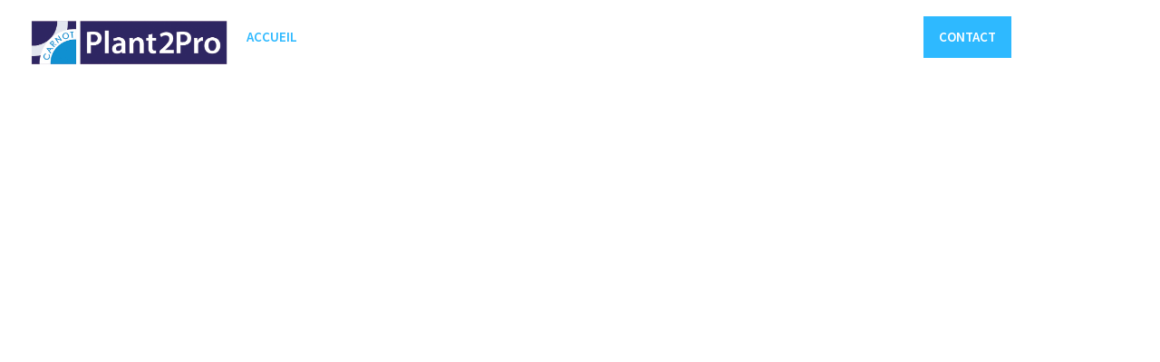

--- FILE ---
content_type: text/html; charset=UTF-8
request_url: https://plant2pro.fr/
body_size: 21294
content:
<!doctype html>
<html lang="fr-FR">
<head>
	<meta charset="UTF-8">
	<meta name="viewport" content="width=device-width, initial-scale=1">
	<link rel="profile" href="https://gmpg.org/xfn/11">
	<meta name='robots' content='index, follow, max-image-preview:large, max-snippet:-1, max-video-preview:-1' />

            <script data-no-defer="1" data-ezscrex="false" data-cfasync="false" data-pagespeed-no-defer data-cookieconsent="ignore">
                var ctPublicFunctions = {"_ajax_nonce":"ea3484b422","_rest_nonce":"39f2159301","_ajax_url":"\/wp-admin\/admin-ajax.php","_rest_url":"https:\/\/plant2pro.fr\/wp-json\/","data__cookies_type":"none","data__ajax_type":"rest","data__bot_detector_enabled":"1","data__frontend_data_log_enabled":1,"cookiePrefix":"","wprocket_detected":true,"host_url":"plant2pro.fr","text__ee_click_to_select":"Click to select the whole data","text__ee_original_email":"The complete one is","text__ee_got_it":"Got it","text__ee_blocked":"Blocked","text__ee_cannot_connect":"Cannot connect","text__ee_cannot_decode":"Can not decode email. Unknown reason","text__ee_email_decoder":"CleanTalk email decoder","text__ee_wait_for_decoding":"The magic is on the way!","text__ee_decoding_process":"Please wait a few seconds while we decode the contact data."}
            </script>
        
            <script data-no-defer="1" data-ezscrex="false" data-cfasync="false" data-pagespeed-no-defer data-cookieconsent="ignore">
                var ctPublic = {"_ajax_nonce":"ea3484b422","settings__forms__check_internal":"0","settings__forms__check_external":"0","settings__forms__force_protection":"0","settings__forms__search_test":"1","settings__forms__wc_add_to_cart":"0","settings__data__bot_detector_enabled":"1","settings__sfw__anti_crawler":0,"blog_home":"https:\/\/plant2pro.fr\/","pixel__setting":"3","pixel__enabled":true,"pixel__url":null,"data__email_check_before_post":"1","data__email_check_exist_post":"1","data__cookies_type":"none","data__key_is_ok":true,"data__visible_fields_required":true,"wl_brandname":"Anti-Spam by CleanTalk","wl_brandname_short":"CleanTalk","ct_checkjs_key":"e521766b08c66b7eca21958cc9c29f38d90328c1c6c952b679a8f587acb8cccf","emailEncoderPassKey":"a93af21b48d30f74cddcb5e16889ca41","bot_detector_forms_excluded":"W10=","advancedCacheExists":true,"varnishCacheExists":false,"wc_ajax_add_to_cart":false}
            </script>
        
	<!-- This site is optimized with the Yoast SEO plugin v26.6 - https://yoast.com/wordpress/plugins/seo/ -->
	<title>INSTITUT CARNOT PLANT2PRO</title>
<link data-rocket-prefetch href="https://fd.cleantalk.org" rel="dns-prefetch">
<link data-rocket-prefetch href="https://cdn.matomo.cloud" rel="dns-prefetch"><link rel="preload" data-rocket-preload as="image" href="https://plant2pro.fr/wp-content/uploads/2022/09/institut-carnot-plant2pro.jpg" imagesrcset="https://plant2pro.fr/wp-content/uploads/2022/09/institut-carnot-plant2pro.jpg 768w, https://plant2pro.fr/wp-content/uploads/2022/09/institut-carnot-plant2pro-300x78.jpg 300w" imagesizes="(max-width: 768px) 100vw, 768px" fetchpriority="high">
	<meta name="description" content="Plant2Pro propose une offre R&amp;D au service de la transition agroécologique et de la compétitivité durable des productions végétales." />
	<link rel="canonical" href="https://plant2pro.fr/" />
	<meta property="og:locale" content="fr_FR" />
	<meta property="og:type" content="website" />
	<meta property="og:title" content="INSTITUT CARNOT PLANT2PRO" />
	<meta property="og:description" content="Plant2Pro propose une offre R&amp;D au service de la transition agroécologique et de la compétitivité durable des productions végétales." />
	<meta property="og:url" content="https://plant2pro.fr/" />
	<meta property="og:site_name" content="INSTITUT CARNOT PLANT2PRO" />
	<meta property="article:modified_time" content="2025-04-12T07:37:05+00:00" />
	<meta property="og:image" content="https://plant2pro.fr/wp-content/uploads/Image-video-P2P-e1670945662274.png" />
	<meta property="og:image:width" content="1910" />
	<meta property="og:image:height" content="1069" />
	<meta property="og:image:type" content="image/png" />
	<meta name="twitter:card" content="summary_large_image" />
	<meta name="twitter:title" content="INSTITUT CARNOT PLANT2PRO" />
	<meta name="twitter:description" content="Plant2Pro propose une offre R&amp;D au service de la transition agroécologique et de la compétitivité durable des productions végétales." />
	<meta name="twitter:image" content="https://plant2pro.fr/wp-content/uploads/Image-video-P2P-e1670945662274.png" />
	<meta name="twitter:site" content="@Plant2Pro" />
	<script type="application/ld+json" class="yoast-schema-graph">{"@context":"https://schema.org","@graph":[{"@type":"WebPage","@id":"https://plant2pro.fr/","url":"https://plant2pro.fr/","name":"INSTITUT CARNOT PLANT2PRO","isPartOf":{"@id":"https://plant2pro.fr/#website"},"about":{"@id":"https://plant2pro.fr/#organization"},"primaryImageOfPage":{"@id":"https://plant2pro.fr/#primaryimage"},"image":{"@id":"https://plant2pro.fr/#primaryimage"},"thumbnailUrl":"https://plant2pro.fr/wp-content/uploads/Image-video-P2P-e1670945662274.png","datePublished":"2022-10-25T12:32:45+00:00","dateModified":"2025-04-12T07:37:05+00:00","description":"Plant2Pro propose une offre R&D au service de la transition agroécologique et de la compétitivité durable des productions végétales.","breadcrumb":{"@id":"https://plant2pro.fr/#breadcrumb"},"inLanguage":"fr-FR","potentialAction":[{"@type":"ReadAction","target":["https://plant2pro.fr/"]}]},{"@type":"ImageObject","inLanguage":"fr-FR","@id":"https://plant2pro.fr/#primaryimage","url":"https://plant2pro.fr/wp-content/uploads/Image-video-P2P-e1670945662274.png","contentUrl":"https://plant2pro.fr/wp-content/uploads/Image-video-P2P-e1670945662274.png","width":1910,"height":1069,"caption":"INSTITUT CARNOT PLANT2PRO"},{"@type":"BreadcrumbList","@id":"https://plant2pro.fr/#breadcrumb","itemListElement":[{"@type":"ListItem","position":1,"name":"Accueil"}]},{"@type":"WebSite","@id":"https://plant2pro.fr/#website","url":"https://plant2pro.fr/","name":"INSTITUT CARNOT PLANT2PRO","description":"Innovations au service de la compétitivité durable des productions végétales","publisher":{"@id":"https://plant2pro.fr/#organization"},"potentialAction":[{"@type":"SearchAction","target":{"@type":"EntryPoint","urlTemplate":"https://plant2pro.fr/?s={search_term_string}"},"query-input":{"@type":"PropertyValueSpecification","valueRequired":true,"valueName":"search_term_string"}}],"inLanguage":"fr-FR"},{"@type":"Organization","@id":"https://plant2pro.fr/#organization","name":"INSTITUT CARNOT PLANT2PRO","url":"https://plant2pro.fr/","logo":{"@type":"ImageObject","inLanguage":"fr-FR","@id":"https://plant2pro.fr/#/schema/logo/image/","url":"https://plant2pro.fr/wp-content/uploads/Image-video-P2P-e1670945662274.png","contentUrl":"https://plant2pro.fr/wp-content/uploads/Image-video-P2P-e1670945662274.png","width":1910,"height":1069,"caption":"INSTITUT CARNOT PLANT2PRO"},"image":{"@id":"https://plant2pro.fr/#/schema/logo/image/"},"sameAs":["https://x.com/Plant2Pro","https://www.linkedin.com/company/institut-carnot-plant2pro/"]}]}</script>
	<!-- / Yoast SEO plugin. -->


<link rel='dns-prefetch' href='//fd.cleantalk.org' />

<link rel="alternate" type="application/rss+xml" title="INSTITUT CARNOT PLANT2PRO &raquo; Flux" href="https://plant2pro.fr/feed/" />
<link rel="alternate" type="application/rss+xml" title="INSTITUT CARNOT PLANT2PRO &raquo; Flux des commentaires" href="https://plant2pro.fr/comments/feed/" />
<link rel="alternate" title="oEmbed (JSON)" type="application/json+oembed" href="https://plant2pro.fr/wp-json/oembed/1.0/embed?url=https%3A%2F%2Fplant2pro.fr%2F" />
<link rel="alternate" title="oEmbed (XML)" type="text/xml+oembed" href="https://plant2pro.fr/wp-json/oembed/1.0/embed?url=https%3A%2F%2Fplant2pro.fr%2F&#038;format=xml" />
<style id='wp-img-auto-sizes-contain-inline-css'>
img:is([sizes=auto i],[sizes^="auto," i]){contain-intrinsic-size:3000px 1500px}
/*# sourceURL=wp-img-auto-sizes-contain-inline-css */
</style>
<link rel='stylesheet' id='premium-addons-css' href='https://plant2pro.fr/wp-content/plugins/premium-addons-for-elementor/assets/frontend/min-css/premium-addons.min.css?ver=4.11.58' media='all' />
<link rel='stylesheet' id='premium-pro-css' href='https://plant2pro.fr/wp-content/plugins/premium-addons-pro/assets/frontend/min-css/premium-addons.min.css?ver=2.9.54' media='all' />
<style id='wp-emoji-styles-inline-css'>

	img.wp-smiley, img.emoji {
		display: inline !important;
		border: none !important;
		box-shadow: none !important;
		height: 1em !important;
		width: 1em !important;
		margin: 0 0.07em !important;
		vertical-align: -0.1em !important;
		background: none !important;
		padding: 0 !important;
	}
/*# sourceURL=wp-emoji-styles-inline-css */
</style>
<style id='global-styles-inline-css'>
:root{--wp--preset--aspect-ratio--square: 1;--wp--preset--aspect-ratio--4-3: 4/3;--wp--preset--aspect-ratio--3-4: 3/4;--wp--preset--aspect-ratio--3-2: 3/2;--wp--preset--aspect-ratio--2-3: 2/3;--wp--preset--aspect-ratio--16-9: 16/9;--wp--preset--aspect-ratio--9-16: 9/16;--wp--preset--color--black: #000000;--wp--preset--color--cyan-bluish-gray: #abb8c3;--wp--preset--color--white: #ffffff;--wp--preset--color--pale-pink: #f78da7;--wp--preset--color--vivid-red: #cf2e2e;--wp--preset--color--luminous-vivid-orange: #ff6900;--wp--preset--color--luminous-vivid-amber: #fcb900;--wp--preset--color--light-green-cyan: #7bdcb5;--wp--preset--color--vivid-green-cyan: #00d084;--wp--preset--color--pale-cyan-blue: #8ed1fc;--wp--preset--color--vivid-cyan-blue: #0693e3;--wp--preset--color--vivid-purple: #9b51e0;--wp--preset--gradient--vivid-cyan-blue-to-vivid-purple: linear-gradient(135deg,rgb(6,147,227) 0%,rgb(155,81,224) 100%);--wp--preset--gradient--light-green-cyan-to-vivid-green-cyan: linear-gradient(135deg,rgb(122,220,180) 0%,rgb(0,208,130) 100%);--wp--preset--gradient--luminous-vivid-amber-to-luminous-vivid-orange: linear-gradient(135deg,rgb(252,185,0) 0%,rgb(255,105,0) 100%);--wp--preset--gradient--luminous-vivid-orange-to-vivid-red: linear-gradient(135deg,rgb(255,105,0) 0%,rgb(207,46,46) 100%);--wp--preset--gradient--very-light-gray-to-cyan-bluish-gray: linear-gradient(135deg,rgb(238,238,238) 0%,rgb(169,184,195) 100%);--wp--preset--gradient--cool-to-warm-spectrum: linear-gradient(135deg,rgb(74,234,220) 0%,rgb(151,120,209) 20%,rgb(207,42,186) 40%,rgb(238,44,130) 60%,rgb(251,105,98) 80%,rgb(254,248,76) 100%);--wp--preset--gradient--blush-light-purple: linear-gradient(135deg,rgb(255,206,236) 0%,rgb(152,150,240) 100%);--wp--preset--gradient--blush-bordeaux: linear-gradient(135deg,rgb(254,205,165) 0%,rgb(254,45,45) 50%,rgb(107,0,62) 100%);--wp--preset--gradient--luminous-dusk: linear-gradient(135deg,rgb(255,203,112) 0%,rgb(199,81,192) 50%,rgb(65,88,208) 100%);--wp--preset--gradient--pale-ocean: linear-gradient(135deg,rgb(255,245,203) 0%,rgb(182,227,212) 50%,rgb(51,167,181) 100%);--wp--preset--gradient--electric-grass: linear-gradient(135deg,rgb(202,248,128) 0%,rgb(113,206,126) 100%);--wp--preset--gradient--midnight: linear-gradient(135deg,rgb(2,3,129) 0%,rgb(40,116,252) 100%);--wp--preset--font-size--small: 13px;--wp--preset--font-size--medium: 20px;--wp--preset--font-size--large: 36px;--wp--preset--font-size--x-large: 42px;--wp--preset--spacing--20: 0.44rem;--wp--preset--spacing--30: 0.67rem;--wp--preset--spacing--40: 1rem;--wp--preset--spacing--50: 1.5rem;--wp--preset--spacing--60: 2.25rem;--wp--preset--spacing--70: 3.38rem;--wp--preset--spacing--80: 5.06rem;--wp--preset--shadow--natural: 6px 6px 9px rgba(0, 0, 0, 0.2);--wp--preset--shadow--deep: 12px 12px 50px rgba(0, 0, 0, 0.4);--wp--preset--shadow--sharp: 6px 6px 0px rgba(0, 0, 0, 0.2);--wp--preset--shadow--outlined: 6px 6px 0px -3px rgb(255, 255, 255), 6px 6px rgb(0, 0, 0);--wp--preset--shadow--crisp: 6px 6px 0px rgb(0, 0, 0);}:root { --wp--style--global--content-size: 800px;--wp--style--global--wide-size: 1200px; }:where(body) { margin: 0; }.wp-site-blocks > .alignleft { float: left; margin-right: 2em; }.wp-site-blocks > .alignright { float: right; margin-left: 2em; }.wp-site-blocks > .aligncenter { justify-content: center; margin-left: auto; margin-right: auto; }:where(.wp-site-blocks) > * { margin-block-start: 24px; margin-block-end: 0; }:where(.wp-site-blocks) > :first-child { margin-block-start: 0; }:where(.wp-site-blocks) > :last-child { margin-block-end: 0; }:root { --wp--style--block-gap: 24px; }:root :where(.is-layout-flow) > :first-child{margin-block-start: 0;}:root :where(.is-layout-flow) > :last-child{margin-block-end: 0;}:root :where(.is-layout-flow) > *{margin-block-start: 24px;margin-block-end: 0;}:root :where(.is-layout-constrained) > :first-child{margin-block-start: 0;}:root :where(.is-layout-constrained) > :last-child{margin-block-end: 0;}:root :where(.is-layout-constrained) > *{margin-block-start: 24px;margin-block-end: 0;}:root :where(.is-layout-flex){gap: 24px;}:root :where(.is-layout-grid){gap: 24px;}.is-layout-flow > .alignleft{float: left;margin-inline-start: 0;margin-inline-end: 2em;}.is-layout-flow > .alignright{float: right;margin-inline-start: 2em;margin-inline-end: 0;}.is-layout-flow > .aligncenter{margin-left: auto !important;margin-right: auto !important;}.is-layout-constrained > .alignleft{float: left;margin-inline-start: 0;margin-inline-end: 2em;}.is-layout-constrained > .alignright{float: right;margin-inline-start: 2em;margin-inline-end: 0;}.is-layout-constrained > .aligncenter{margin-left: auto !important;margin-right: auto !important;}.is-layout-constrained > :where(:not(.alignleft):not(.alignright):not(.alignfull)){max-width: var(--wp--style--global--content-size);margin-left: auto !important;margin-right: auto !important;}.is-layout-constrained > .alignwide{max-width: var(--wp--style--global--wide-size);}body .is-layout-flex{display: flex;}.is-layout-flex{flex-wrap: wrap;align-items: center;}.is-layout-flex > :is(*, div){margin: 0;}body .is-layout-grid{display: grid;}.is-layout-grid > :is(*, div){margin: 0;}body{padding-top: 0px;padding-right: 0px;padding-bottom: 0px;padding-left: 0px;}a:where(:not(.wp-element-button)){text-decoration: underline;}:root :where(.wp-element-button, .wp-block-button__link){background-color: #32373c;border-width: 0;color: #fff;font-family: inherit;font-size: inherit;font-style: inherit;font-weight: inherit;letter-spacing: inherit;line-height: inherit;padding-top: calc(0.667em + 2px);padding-right: calc(1.333em + 2px);padding-bottom: calc(0.667em + 2px);padding-left: calc(1.333em + 2px);text-decoration: none;text-transform: inherit;}.has-black-color{color: var(--wp--preset--color--black) !important;}.has-cyan-bluish-gray-color{color: var(--wp--preset--color--cyan-bluish-gray) !important;}.has-white-color{color: var(--wp--preset--color--white) !important;}.has-pale-pink-color{color: var(--wp--preset--color--pale-pink) !important;}.has-vivid-red-color{color: var(--wp--preset--color--vivid-red) !important;}.has-luminous-vivid-orange-color{color: var(--wp--preset--color--luminous-vivid-orange) !important;}.has-luminous-vivid-amber-color{color: var(--wp--preset--color--luminous-vivid-amber) !important;}.has-light-green-cyan-color{color: var(--wp--preset--color--light-green-cyan) !important;}.has-vivid-green-cyan-color{color: var(--wp--preset--color--vivid-green-cyan) !important;}.has-pale-cyan-blue-color{color: var(--wp--preset--color--pale-cyan-blue) !important;}.has-vivid-cyan-blue-color{color: var(--wp--preset--color--vivid-cyan-blue) !important;}.has-vivid-purple-color{color: var(--wp--preset--color--vivid-purple) !important;}.has-black-background-color{background-color: var(--wp--preset--color--black) !important;}.has-cyan-bluish-gray-background-color{background-color: var(--wp--preset--color--cyan-bluish-gray) !important;}.has-white-background-color{background-color: var(--wp--preset--color--white) !important;}.has-pale-pink-background-color{background-color: var(--wp--preset--color--pale-pink) !important;}.has-vivid-red-background-color{background-color: var(--wp--preset--color--vivid-red) !important;}.has-luminous-vivid-orange-background-color{background-color: var(--wp--preset--color--luminous-vivid-orange) !important;}.has-luminous-vivid-amber-background-color{background-color: var(--wp--preset--color--luminous-vivid-amber) !important;}.has-light-green-cyan-background-color{background-color: var(--wp--preset--color--light-green-cyan) !important;}.has-vivid-green-cyan-background-color{background-color: var(--wp--preset--color--vivid-green-cyan) !important;}.has-pale-cyan-blue-background-color{background-color: var(--wp--preset--color--pale-cyan-blue) !important;}.has-vivid-cyan-blue-background-color{background-color: var(--wp--preset--color--vivid-cyan-blue) !important;}.has-vivid-purple-background-color{background-color: var(--wp--preset--color--vivid-purple) !important;}.has-black-border-color{border-color: var(--wp--preset--color--black) !important;}.has-cyan-bluish-gray-border-color{border-color: var(--wp--preset--color--cyan-bluish-gray) !important;}.has-white-border-color{border-color: var(--wp--preset--color--white) !important;}.has-pale-pink-border-color{border-color: var(--wp--preset--color--pale-pink) !important;}.has-vivid-red-border-color{border-color: var(--wp--preset--color--vivid-red) !important;}.has-luminous-vivid-orange-border-color{border-color: var(--wp--preset--color--luminous-vivid-orange) !important;}.has-luminous-vivid-amber-border-color{border-color: var(--wp--preset--color--luminous-vivid-amber) !important;}.has-light-green-cyan-border-color{border-color: var(--wp--preset--color--light-green-cyan) !important;}.has-vivid-green-cyan-border-color{border-color: var(--wp--preset--color--vivid-green-cyan) !important;}.has-pale-cyan-blue-border-color{border-color: var(--wp--preset--color--pale-cyan-blue) !important;}.has-vivid-cyan-blue-border-color{border-color: var(--wp--preset--color--vivid-cyan-blue) !important;}.has-vivid-purple-border-color{border-color: var(--wp--preset--color--vivid-purple) !important;}.has-vivid-cyan-blue-to-vivid-purple-gradient-background{background: var(--wp--preset--gradient--vivid-cyan-blue-to-vivid-purple) !important;}.has-light-green-cyan-to-vivid-green-cyan-gradient-background{background: var(--wp--preset--gradient--light-green-cyan-to-vivid-green-cyan) !important;}.has-luminous-vivid-amber-to-luminous-vivid-orange-gradient-background{background: var(--wp--preset--gradient--luminous-vivid-amber-to-luminous-vivid-orange) !important;}.has-luminous-vivid-orange-to-vivid-red-gradient-background{background: var(--wp--preset--gradient--luminous-vivid-orange-to-vivid-red) !important;}.has-very-light-gray-to-cyan-bluish-gray-gradient-background{background: var(--wp--preset--gradient--very-light-gray-to-cyan-bluish-gray) !important;}.has-cool-to-warm-spectrum-gradient-background{background: var(--wp--preset--gradient--cool-to-warm-spectrum) !important;}.has-blush-light-purple-gradient-background{background: var(--wp--preset--gradient--blush-light-purple) !important;}.has-blush-bordeaux-gradient-background{background: var(--wp--preset--gradient--blush-bordeaux) !important;}.has-luminous-dusk-gradient-background{background: var(--wp--preset--gradient--luminous-dusk) !important;}.has-pale-ocean-gradient-background{background: var(--wp--preset--gradient--pale-ocean) !important;}.has-electric-grass-gradient-background{background: var(--wp--preset--gradient--electric-grass) !important;}.has-midnight-gradient-background{background: var(--wp--preset--gradient--midnight) !important;}.has-small-font-size{font-size: var(--wp--preset--font-size--small) !important;}.has-medium-font-size{font-size: var(--wp--preset--font-size--medium) !important;}.has-large-font-size{font-size: var(--wp--preset--font-size--large) !important;}.has-x-large-font-size{font-size: var(--wp--preset--font-size--x-large) !important;}
:root :where(.wp-block-pullquote){font-size: 1.5em;line-height: 1.6;}
/*# sourceURL=global-styles-inline-css */
</style>
<link rel='stylesheet' id='cleantalk-public-css-css' href='https://plant2pro.fr/wp-content/plugins/cleantalk-spam-protect/css/cleantalk-public.min.css?ver=6.70.1_1766839285' media='all' />
<link rel='stylesheet' id='cleantalk-email-decoder-css-css' href='https://plant2pro.fr/wp-content/plugins/cleantalk-spam-protect/css/cleantalk-email-decoder.min.css?ver=6.70.1_1766839285' media='all' />
<link data-minify="1" rel='stylesheet' id='hello-elementor-css' href='https://plant2pro.fr/wp-content/cache/min/1/wp-content/themes/hello-elementor/assets/css/reset.css?ver=1767390546' media='all' />
<link data-minify="1" rel='stylesheet' id='hello-elementor-theme-style-css' href='https://plant2pro.fr/wp-content/cache/min/1/wp-content/themes/hello-elementor/assets/css/theme.css?ver=1767390546' media='all' />
<link data-minify="1" rel='stylesheet' id='hello-elementor-header-footer-css' href='https://plant2pro.fr/wp-content/cache/min/1/wp-content/themes/hello-elementor/assets/css/header-footer.css?ver=1767390546' media='all' />
<link rel='stylesheet' id='elementor-frontend-css' href='https://plant2pro.fr/wp-content/uploads/elementor/css/custom-frontend.min.css?ver=1767390540' media='all' />
<link rel='stylesheet' id='elementor-post-9-css' href='https://plant2pro.fr/wp-content/uploads/elementor/css/post-9.css?ver=1767390540' media='all' />
<link rel='stylesheet' id='widget-image-css' href='https://plant2pro.fr/wp-content/plugins/elementor/assets/css/widget-image.min.css?ver=3.33.5' media='all' />
<link rel='stylesheet' id='widget-nav-menu-css' href='https://plant2pro.fr/wp-content/uploads/elementor/css/custom-pro-widget-nav-menu.min.css?ver=1767390542' media='all' />
<link rel='stylesheet' id='e-sticky-css' href='https://plant2pro.fr/wp-content/plugins/elementor-pro/assets/css/modules/sticky.min.css?ver=3.33.2' media='all' />
<link data-minify="1" rel='stylesheet' id='elementor-icons-css' href='https://plant2pro.fr/wp-content/cache/min/1/wp-content/plugins/elementor/assets/lib/eicons/css/elementor-icons.min.css?ver=1767390546' media='all' />
<link data-minify="1" rel='stylesheet' id='jet-tricks-frontend-css' href='https://plant2pro.fr/wp-content/cache/min/1/wp-content/plugins/jet-tricks/assets/css/jet-tricks-frontend.css?ver=1767390546' media='all' />
<link data-minify="1" rel='stylesheet' id='jet-engine-frontend-css' href='https://plant2pro.fr/wp-content/cache/min/1/wp-content/plugins/jet-engine/assets/css/frontend.css?ver=1767390546' media='all' />
<link rel='stylesheet' id='widget-heading-css' href='https://plant2pro.fr/wp-content/plugins/elementor/assets/css/widget-heading.min.css?ver=3.33.5' media='all' />
<link rel='stylesheet' id='e-animation-fadeIn-css' href='https://plant2pro.fr/wp-content/plugins/elementor/assets/lib/animations/styles/fadeIn.min.css?ver=3.33.5' media='all' />
<link rel='stylesheet' id='widget-video-css' href='https://plant2pro.fr/wp-content/plugins/elementor/assets/css/widget-video.min.css?ver=3.33.5' media='all' />
<link data-minify="1" rel='stylesheet' id='jet-elements-css' href='https://plant2pro.fr/wp-content/cache/min/1/wp-content/plugins/jet-elements/assets/css/jet-elements.css?ver=1767390547' media='all' />
<link data-minify="1" rel='stylesheet' id='jet-carousel-css' href='https://plant2pro.fr/wp-content/cache/min/1/wp-content/plugins/jet-elements/assets/css/addons/jet-carousel.css?ver=1767390547' media='all' />
<link data-minify="1" rel='stylesheet' id='jet-carousel-skin-css' href='https://plant2pro.fr/wp-content/cache/min/1/wp-content/plugins/jet-elements/assets/css/skin/jet-carousel.css?ver=1767390547' media='all' />
<link data-minify="1" rel='stylesheet' id='jet-banner-css' href='https://plant2pro.fr/wp-content/cache/min/1/wp-content/plugins/jet-elements/assets/css/addons/jet-banner.css?ver=1767390547' media='all' />
<link rel='stylesheet' id='widget-posts-css' href='https://plant2pro.fr/wp-content/plugins/elementor-pro/assets/css/widget-posts.min.css?ver=3.33.2' media='all' />
<link rel='stylesheet' id='widget-social-icons-css' href='https://plant2pro.fr/wp-content/plugins/elementor/assets/css/widget-social-icons.min.css?ver=3.33.5' media='all' />
<link rel='stylesheet' id='e-apple-webkit-css' href='https://plant2pro.fr/wp-content/uploads/elementor/css/custom-apple-webkit.min.css?ver=1767390540' media='all' />
<link rel='stylesheet' id='elementor-post-788-css' href='https://plant2pro.fr/wp-content/uploads/elementor/css/post-788.css?ver=1767390610' media='all' />
<link rel='stylesheet' id='elementor-post-549-css' href='https://plant2pro.fr/wp-content/uploads/elementor/css/post-549.css?ver=1767390541' media='all' />
<link rel='stylesheet' id='elementor-post-462-css' href='https://plant2pro.fr/wp-content/uploads/elementor/css/post-462.css?ver=1767390610' media='all' />
<link rel='stylesheet' id='hello-elementor-child-style-css' href='https://plant2pro.fr/wp-content/themes/hello-theme-child-master/style.css?ver=1.0.0' media='all' />
<link data-minify="1" rel='stylesheet' id='elementor-gf-local-robotoslab-css' href='https://plant2pro.fr/wp-content/cache/min/1/wp-content/uploads/elementor/google-fonts/css/robotoslab.css?ver=1767390611' media='all' />
<link data-minify="1" rel='stylesheet' id='elementor-gf-local-roboto-css' href='https://plant2pro.fr/wp-content/cache/min/1/wp-content/uploads/elementor/google-fonts/css/roboto.css?ver=1767390611' media='all' />
<link rel='stylesheet' id='elementor-icons-shared-0-css' href='https://plant2pro.fr/wp-content/plugins/elementor/assets/lib/font-awesome/css/fontawesome.min.css?ver=5.15.3' media='all' />
<link data-minify="1" rel='stylesheet' id='elementor-icons-fa-brands-css' href='https://plant2pro.fr/wp-content/cache/min/1/wp-content/plugins/elementor/assets/lib/font-awesome/css/brands.min.css?ver=1767390546' media='all' />
<link data-minify="1" rel='stylesheet' id='elementor-icons-fa-solid-css' href='https://plant2pro.fr/wp-content/cache/min/1/wp-content/plugins/elementor/assets/lib/font-awesome/css/solid.min.css?ver=1767390546' media='all' />
<script src="https://plant2pro.fr/wp-content/plugins/cleantalk-spam-protect/js/apbct-public-bundle.min.js?ver=6.70.1_1766839285" id="apbct-public-bundle.min-js-js"></script>
<script data-minify="1" src="https://plant2pro.fr/wp-content/cache/min/1/ct-bot-detector-wrapper.js?ver=1765996437" id="ct_bot_detector-js" defer data-wp-strategy="defer"></script>
<script src="https://plant2pro.fr/wp-content/plugins/elementor-pro/assets/js/page-transitions.min.js?ver=3.33.2" id="page-transitions-js"></script>
<script src="https://plant2pro.fr/wp-includes/js/jquery/jquery.min.js?ver=3.7.1" id="jquery-core-js"></script>
<script src="https://plant2pro.fr/wp-includes/js/jquery/jquery-migrate.min.js?ver=3.4.1" id="jquery-migrate-js"></script>
<link rel="https://api.w.org/" href="https://plant2pro.fr/wp-json/" /><link rel="alternate" title="JSON" type="application/json" href="https://plant2pro.fr/wp-json/wp/v2/pages/788" /><link rel="EditURI" type="application/rsd+xml" title="RSD" href="https://plant2pro.fr/xmlrpc.php?rsd" />
<link rel='shortlink' href='https://plant2pro.fr/' />
<style id='script-63fdee95ecf6a-css' type='text/css'>
body .contact-button-menu {
  padding: 2px 6px 2px 6px !important;
  background-color: #2EB9FF;
  margin: 0 0 0 10px !important;
}

body .style-contact-button-p2p {
  padding: 0px !important;
  background-color: #2EB9FF;
  margin-left: 25px !important;
}

body .style-contact-button-p2p a {
  margin: 0px !important;
}
body .shrinker .style-contact-button-p2p a:hover {
  	background-color: #171C3F!important;
  color: #ffffff!important;
}
body .style-contact-button-p2p .elementor-item.elementor-item-active {
  color: #ffffff!important;
}

@media screen and (max-width: 1024px) {
body .style-contact-button-p2p {
  padding: 0px !important;
  background-color: inherit;
  margin-left: 0px !important;
}

body .style-contact-button-p2p a:hover {
  	background-color: #2EB9FF !important;
	color: #ffffff!important;
}

body .uc-side-menu-main-wrapper .menu-right-open {
  width: 60vw !important;
}

body .uc-side-menu-main-wrapper .menu-right-close {
  width: 0vw !important;
    
}
}



/* shrinking header section */

.shrinker {
	background: #FFFFFF3B;
	transition: all .2s linear!important;
	-webkit-transition: all .2s linear!important;
	-moz-transition: all .2s linear!important;
	width: 100%!important;
}

.shrinker.elementor-sticky--effects {
	background: #ffffff;
	box-shadow: 0px 6px 30px -4px rgba(0,0,0,.05);
	transition: all .2s linear!important;
	-webkit-transition: all .2s linear!important;
	-moz-transition: all .2s linear!important;
}

/* shrinking menu color */

.shrinker.elementor-sticky--effects ul li a {
	color: #171C3F!important;
	transition: all .2s linear!important;
	-webkit-transition: all .2s linear!important;
	-moz-transition: all .2s linear!important;
}

.shrinker.elementor-sticky--effects ul li a:hover {
	color: #2EB9FF!important;
	transition: all .2s linear!important;
	-webkit-transition: all .2s linear!important;
	-moz-transition: all .2s linear!important;
}


.shrinker.elementor-sticky--effects ul li a.elementor-item-active {
	color: #2EB9FF!important;
	transition: all .2s linear!important;
	-webkit-transition: all .2s linear!important;
	-moz-transition: all .2s linear!important;
}

.shrinker.elementor-sticky--effects .style-contact-button-p2p a {
	color: #ffffff!important;
	transition: all .2s linear!important;
	-webkit-transition: all .2s linear!important;
	-moz-transition: all .2s linear!important;
}

.shrinker.elementor-sticky--effects .style-contact-button-p2p a:hover {
	background-color: #171C3F!important;
	color: #ffffff!important;
	transition: all .2s linear!important;
	-webkit-transition: all .2s linear!important;
	-moz-transition: all .2s linear!important;
}

.shrinker.elementor-sticky--effects .style-contact-button-p2p a.elementor-item-active {
	color: #ffffff!important;
	transition: all .2s linear!important;
	-webkit-transition: all .2s linear!important;
	-moz-transition: all .2s linear!important;
}


/* Mobile header section */

#mobile {
	background: #FFFFFF3B!important;
	transition: all .2s linear!important;
	-webkit-transition: all .2s linear!important;
	-moz-transition: all .2s linear!important;
	width: 100%!important;
}

#mobile.elementor-sticky--effects {
	background: #ffffff!important;
	box-shadow: 0px 6px 30px -4px rgba(0,0,0,.05)!important;
	transition: all .2s linear!important;
	-webkit-transition: all .2s linear!important;
	-moz-transition: all .2s linear!important;
}
</style>
<!-- Matomo -->
<script>
  var _paq = window._paq = window._paq || [];
  /* tracker methods like "setCustomDimension" should be called before "trackPageView" */
  _paq.push(['trackPageView']);
  _paq.push(['enableLinkTracking']);
  (function() {
    var u="https://inraetransfert.matomo.cloud/";
    _paq.push(['setTrackerUrl', u+'matomo.php']);
    _paq.push(['setSiteId', '5']);
    var d=document, g=d.createElement('script'), s=d.getElementsByTagName('script')[0];
    g.async=true; g.src='//cdn.matomo.cloud/inraetransfert.matomo.cloud/matomo.js'; s.parentNode.insertBefore(g,s);
  })();
</script>
<!-- End Matomo Code -->
<meta name="generator" content="Elementor 3.33.5; features: additional_custom_breakpoints; settings: css_print_method-external, google_font-enabled, font_display-auto">
			<style>
				.e-con.e-parent:nth-of-type(n+4):not(.e-lazyloaded):not(.e-no-lazyload),
				.e-con.e-parent:nth-of-type(n+4):not(.e-lazyloaded):not(.e-no-lazyload) * {
					background-image: none !important;
				}
				@media screen and (max-height: 1024px) {
					.e-con.e-parent:nth-of-type(n+3):not(.e-lazyloaded):not(.e-no-lazyload),
					.e-con.e-parent:nth-of-type(n+3):not(.e-lazyloaded):not(.e-no-lazyload) * {
						background-image: none !important;
					}
				}
				@media screen and (max-height: 640px) {
					.e-con.e-parent:nth-of-type(n+2):not(.e-lazyloaded):not(.e-no-lazyload),
					.e-con.e-parent:nth-of-type(n+2):not(.e-lazyloaded):not(.e-no-lazyload) * {
						background-image: none !important;
					}
				}
			</style>
			<link rel="icon" href="https://plant2pro.fr/wp-content/uploads/favicon-plant2pro-150x150.png" sizes="32x32" />
<link rel="icon" href="https://plant2pro.fr/wp-content/uploads/favicon-plant2pro-300x300.png" sizes="192x192" />
<link rel="apple-touch-icon" href="https://plant2pro.fr/wp-content/uploads/favicon-plant2pro-300x300.png" />
<meta name="msapplication-TileImage" content="https://plant2pro.fr/wp-content/uploads/favicon-plant2pro-300x300.png" />
<noscript><style id="rocket-lazyload-nojs-css">.rll-youtube-player, [data-lazy-src]{display:none !important;}</style></noscript><meta name="generator" content="WP Rocket 3.20.2" data-wpr-features="wpr_minify_js wpr_lazyload_images wpr_preconnect_external_domains wpr_oci wpr_image_dimensions wpr_minify_css wpr_preload_links wpr_desktop" /></head>
<body class="home wp-singular page-template-default page page-id-788 wp-embed-responsive wp-theme-hello-elementor wp-child-theme-hello-theme-child-master hello-elementor-default elementor-default elementor-template-full-width elementor-kit-9 elementor-page elementor-page-788">

		<e-page-transition class="e-page-transition--entering" exclude="^https\:\/\/plant2pro\.fr\/wp\-admin\/">
					</e-page-transition>
		
<a class="skip-link screen-reader-text" href="#content">Aller au contenu</a>

		<header  data-elementor-type="header" data-elementor-id="549" class="elementor elementor-549 elementor-location-header" data-elementor-post-type="elementor_library">
			<div class="elementor-element elementor-element-755d671 shrinker elementor-hidden-tablet elementor-hidden-mobile_extra elementor-hidden-mobile e-flex e-con-boxed e-con e-parent" data-id="755d671" data-element_type="container" data-settings="{&quot;sticky&quot;:&quot;top&quot;,&quot;sticky_effects_offset&quot;:60,&quot;sticky_on&quot;:[&quot;widescreen&quot;,&quot;desktop&quot;,&quot;laptop&quot;,&quot;tablet_extra&quot;,&quot;tablet&quot;,&quot;mobile_extra&quot;,&quot;mobile&quot;],&quot;sticky_offset&quot;:0,&quot;sticky_anchor_link_offset&quot;:0}">
					<div  class="e-con-inner">
		<div class="elementor-element elementor-element-c510240 e-con-full e-flex e-con e-child" data-id="c510240" data-element_type="container">
				<div class="elementor-element elementor-element-cbfafb3 elementor-widget__width-auto elementor-widget elementor-widget-image" data-id="cbfafb3" data-element_type="widget" data-widget_type="image.default">
				<div class="elementor-widget-container">
																<a href="https://plant2pro.fr">
							<img fetchpriority="high" width="768" height="199" src="https://plant2pro.fr/wp-content/uploads/2022/09/institut-carnot-plant2pro.jpg" class="attachment-full size-full wp-image-60" alt="" srcset="https://plant2pro.fr/wp-content/uploads/2022/09/institut-carnot-plant2pro.jpg 768w, https://plant2pro.fr/wp-content/uploads/2022/09/institut-carnot-plant2pro-300x78.jpg 300w" sizes="(max-width: 768px) 100vw, 768px" />								</a>
															</div>
				</div>
				<div class="elementor-element elementor-element-0b55e63 elementor-widget__width-auto elementor-nav-menu--dropdown-none elementor-widget elementor-widget-nav-menu" data-id="0b55e63" data-element_type="widget" data-settings="{&quot;layout&quot;:&quot;horizontal&quot;,&quot;submenu_icon&quot;:{&quot;value&quot;:&quot;&lt;i class=\&quot;fas fa-caret-down\&quot; aria-hidden=\&quot;true\&quot;&gt;&lt;\/i&gt;&quot;,&quot;library&quot;:&quot;fa-solid&quot;}}" data-widget_type="nav-menu.default">
				<div class="elementor-widget-container">
								<nav aria-label="Menu" class="elementor-nav-menu--main elementor-nav-menu__container elementor-nav-menu--layout-horizontal e--pointer-none">
				<ul id="menu-1-0b55e63" class="elementor-nav-menu"><li class="menu-item menu-item-type-post_type menu-item-object-page menu-item-home current-menu-item page_item page-item-788 current_page_item menu-item-790"><a href="https://plant2pro.fr/" aria-current="page" class="elementor-item elementor-item-active">ACCUEIL</a></li>
<li class="menu-item menu-item-type-post_type menu-item-object-page menu-item-1064"><a href="https://plant2pro.fr/qui-sommes-nous/" class="elementor-item">QUI SOMMES-NOUS ?</a></li>
<li class="menu-item menu-item-type-post_type menu-item-object-page menu-item-1159"><a href="https://plant2pro.fr/partenariats/" class="elementor-item">PARTENARIATS</a></li>
<li class="menu-item menu-item-type-post_type menu-item-object-page menu-item-2483"><a href="https://plant2pro.fr/thematique-de-recherche/" class="elementor-item">THEMATIQUES DE RECHERCHE</a></li>
<li class="menu-item menu-item-type-post_type menu-item-object-page menu-item-906"><a href="https://plant2pro.fr/actualites/" class="elementor-item">ACTUALITES</a></li>
<li class="style-contact-button-p2p menu-item menu-item-type-post_type menu-item-object-page menu-item-893"><a href="https://plant2pro.fr/contact/" class="elementor-item">CONTACT</a></li>
</ul>			</nav>
						<nav class="elementor-nav-menu--dropdown elementor-nav-menu__container" aria-hidden="true">
				<ul id="menu-2-0b55e63" class="elementor-nav-menu"><li class="menu-item menu-item-type-post_type menu-item-object-page menu-item-home current-menu-item page_item page-item-788 current_page_item menu-item-790"><a href="https://plant2pro.fr/" aria-current="page" class="elementor-item elementor-item-active" tabindex="-1">ACCUEIL</a></li>
<li class="menu-item menu-item-type-post_type menu-item-object-page menu-item-1064"><a href="https://plant2pro.fr/qui-sommes-nous/" class="elementor-item" tabindex="-1">QUI SOMMES-NOUS ?</a></li>
<li class="menu-item menu-item-type-post_type menu-item-object-page menu-item-1159"><a href="https://plant2pro.fr/partenariats/" class="elementor-item" tabindex="-1">PARTENARIATS</a></li>
<li class="menu-item menu-item-type-post_type menu-item-object-page menu-item-2483"><a href="https://plant2pro.fr/thematique-de-recherche/" class="elementor-item" tabindex="-1">THEMATIQUES DE RECHERCHE</a></li>
<li class="menu-item menu-item-type-post_type menu-item-object-page menu-item-906"><a href="https://plant2pro.fr/actualites/" class="elementor-item" tabindex="-1">ACTUALITES</a></li>
<li class="style-contact-button-p2p menu-item menu-item-type-post_type menu-item-object-page menu-item-893"><a href="https://plant2pro.fr/contact/" class="elementor-item" tabindex="-1">CONTACT</a></li>
</ul>			</nav>
						</div>
				</div>
				</div>
					</div>
				</div>
		<div class="elementor-element elementor-element-1dd6c1d elementor-hidden-widescreen elementor-hidden-desktop elementor-hidden-laptop elementor-hidden-tablet_extra e-flex e-con-boxed e-con e-parent" data-id="1dd6c1d" data-element_type="container" id="mobile" data-settings="{&quot;sticky&quot;:&quot;top&quot;,&quot;sticky_effects_offset&quot;:60,&quot;sticky_on&quot;:[&quot;widescreen&quot;,&quot;desktop&quot;,&quot;laptop&quot;,&quot;tablet_extra&quot;,&quot;tablet&quot;,&quot;mobile_extra&quot;,&quot;mobile&quot;],&quot;sticky_offset&quot;:0,&quot;sticky_anchor_link_offset&quot;:0}">
					<div  class="e-con-inner">
		<div class="elementor-element elementor-element-a6f36eb e-con-full e-flex e-con e-child" data-id="a6f36eb" data-element_type="container">
				<div class="elementor-element elementor-element-3cce070 elementor-widget__width-auto elementor-widget elementor-widget-image" data-id="3cce070" data-element_type="widget" data-widget_type="image.default">
				<div class="elementor-widget-container">
																<a href="https://plant2pro.fr">
							<img fetchpriority="high" width="768" height="199" src="https://plant2pro.fr/wp-content/uploads/2022/09/institut-carnot-plant2pro.jpg" class="attachment-full size-full wp-image-60" alt="" srcset="https://plant2pro.fr/wp-content/uploads/2022/09/institut-carnot-plant2pro.jpg 768w, https://plant2pro.fr/wp-content/uploads/2022/09/institut-carnot-plant2pro-300x78.jpg 300w" sizes="(max-width: 768px) 100vw, 768px" />								</a>
															</div>
				</div>
				<div class="elementor-element elementor-element-2767c68 elementor-absolute elementor-widget elementor-widget-ucaddon_ue_side_menu" data-id="2767c68" data-element_type="widget" data-settings="{&quot;_position&quot;:&quot;absolute&quot;}" data-widget_type="ucaddon_ue_side_menu.default">
				<div class="elementor-widget-container">
					
<!-- start Side Menu -->
		<link data-minify="1" id='font-awesome-css' href='https://plant2pro.fr/wp-content/cache/min/1/wp-content/plugins/unlimited-elements-for-elementor-premium/assets_libraries/font-awesome6/fontawesome-all.min.css?ver=1767390546' type='text/css' rel='stylesheet' >
		<link id='font-awesome-4-shim-css' href='https://plant2pro.fr/wp-content/plugins/unlimited-elements-for-elementor-premium/assets_libraries/font-awesome6/fontawesome-v4-shims.min.css' type='text/css' rel='stylesheet' >

<style>/* widget: Side Menu */

#uc_ue_side_menu_elementor_2767c68 *
{
  box-sizing:border-box;
  -webkit-box-sizing: border-box;
  -moz-box-sizing: border-box;
}

body.uc-menu-push{
  	transition: padding-left 1s, padding-right 1s;
}

body.menu-opened{
	overflow: hidden;
}

#uc_ue_side_menu_elementor_2767c68 .uc-side-menu-wrapper
{
  position:relative;
}

#uc_ue_side_menu_elementor_2767c68 .uc-menu-button-wrapper{
	position: relative;
}


#uc_ue_side_menu_elementor_2767c68 .menu-right-open {
	width: 300px;
	top: 0;
	right: 0;
	margin-right: 0px;
	margin-left: 0px;
	transition: 1s;
	z-index: 999999;
	position: fixed;
}

#uc_ue_side_menu_elementor_2767c68 .menu-right-close {
	width: 300px;
	top: 0;
	right: 0;
	margin-right: -300px;
	transition: 1s;
	z-index: 1;
	height: 100%;
	position: fixed;
}

#uc_ue_side_menu_elementor_2767c68 .menu-left-open {
	width: 300px;
	top: 0;
	left: 0;
	margin-right: 0px;
	margin-left: 0px;
	transition: 1s;
	z-index: 999999;
	height: 100%;
	position: fixed;
}

#uc_ue_side_menu_elementor_2767c68 .menu-left-close {
	width: 300px;
	top: 0;
	left: 0;
	margin-left: -300px;
	transition: 1s;
	z-index: 1;
	height: 100%;
	position: fixed;
}
	
#uc_ue_side_menu_elementor_2767c68 .uc-menu-item-pointer {
    display: inline-block;
    margin:0px 15px;
    vertical-align: middle;
}






#uc_ue_side_menu_elementor_2767c68 .uc-side-menu-items
{
  position:relative;
  height:100vh;
  overflow-x: hidden;
  transition:1s;
}

#uc_ue_side_menu_elementor_2767c68 .open_side_menu
{
  cursor:pointer;
  align-items:center;
  justify-content:center;
  transition: 0.4s ease;
  position: relative;
  line-height:1em;
      	display: flex;
  }

#uc_ue_side_menu_elementor_2767c68 .open_side_menu svg
{
  height:1em;
  width:1em;
}

#uc_ue_side_menu_elementor_2767c68 .open_side_menu_toggle
{
  position: relative;
  -webkit-box-flex: 0;
  flex: none;
  width: 100%;
  height: 2px;
  display: flex;
  align-items: center;
  justify-content: center;
  transition: all 0.4s ease;
}
#uc_ue_side_menu_elementor_2767c68 .open_side_menu_toggle:before,
#uc_ue_side_menu_elementor_2767c68 .open_side_menu_toggle:after {
  content: '';
  position: absolute;
  z-index: 1;
  top: -10px;
  left: 0;
  width: 100%;
  height: 2px;
  background: inherit;
}
	
#uc_ue_side_menu_elementor_2767c68 .open_side_menu_toggle:after {
  top: 10px;
}

	

#uc_ue_side_menu_elementor_2767c68 .open_side_menu.uc-close-action .open_side_menu_toggle
{
  -webkit-transform: rotate(90deg);
  transform: rotate(135deg);
}
#uc_ue_side_menu_elementor_2767c68 .open_side_menu.uc-close-action .open_side_menu_toggle:before,
#uc_ue_side_menu_elementor_2767c68 .open_side_menu.uc-close-action .open_side_menu_toggle:after
{
  top: 0;
  -webkit-transform: rotate(90deg);
  transform: rotate(90deg);
}
#uc_ue_side_menu_elementor_2767c68 .open_side_menu.uc-close-action .open_side_menu_toggle:after
{
 opacity: 0;
}
#uc_ue_side_menu_elementor_2767c68 .open_side_menu.uc-close-action:hover .open_side_menu_toggle
{
  -webkit-transform: rotate(225deg);
  transform: rotate(225deg);
}


#uc_ue_side_menu_elementor_2767c68 .uc-side-menu-title
{
  text-align:left;
}

.menu-left-open .uc-close-side-menu, .menu-right-open .uc-close-side-menu
{
  display:flex;
  opacity:1;
}

.menu-left-close .uc-close-side-menu, .menu-right-close .uc-close-side-menu
{
  display:none;
}

.uc-close-side-menu
{
  line-height:1em;
}

.uc-close-side-menu svg
{
  height:1em;
  width:1em;
}

#uc_ue_side_menu_elementor_2767c68 .menu-left-open .ue_side_menu_overlay, #uc_ue_side_menu_elementor_2767c68 .menu-right-open .ue_side_menu_overlay
{
  display:block;
  opacity:1;
  transition:1s;
}

#uc_ue_side_menu_elementor_2767c68 .menu-left-close .ue_side_menu_overlay, #uc_ue_side_menu_elementor_2767c68 .menu-right-close .ue_side_menu_overlay
{
  display:none;
  opacity:0;
  transition:1s;
}

#uc_ue_side_menu_elementor_2767c68 .uc-close-side-menu
{
  position:absolute;
  left:-50px;
  cursor:pointer;
  justify-content:center;
  align-items:center;
  z-index:1;
}


#uc_ue_side_menu_elementor_2767c68 .uc-side-menu-items ul
{
  padding:0px;
  margin-left:0px;
  margin-right: 0;
  margin-bottom: 0;
  list-style:none;
}

#uc_ue_side_menu_elementor_2767c68 .uc-side-menu-items ul a
{
  display:block;
  text-decoration:none;
  position:relative;
}


#uc_ue_side_menu_elementor_2767c68 .sub-menu {
    overflow: hidden;
    list-style: none;
    height: auto;
    transition: 0.5s;
  	
}

#uc_ue_side_menu_elementor_2767c68 .side-menu-search-holder
{
  display:flex;
  overflow:hidden;
}

#uc_ue_side_menu_elementor_2767c68 .side-menu-search-holder input
{
  border:none;
  border-radius:0px;
  flex:1;
  min-width: 0;
  
}
#uc_ue_side_menu_elementor_2767c68 .side-menu-search-holder button
{
  border:none;
  display:flex;
  cursor:pointer;
  align-items:center;
  justify-content:center;
  border-radius:0px;
  flex-grow: 0;
  flex-shrink: 0;
}

#uc_ue_side_menu_elementor_2767c68 .side-menu-buttons
{
  display:flex;
}

#uc_ue_side_menu_elementor_2767c68 .side-menu-button
{
  flex:1;
  text-align:center;
  text-decoration:none;
}

.side-menu-button
{
  font-size:12px;
}


#uc_ue_side_menu_elementor_2767c68  .ue_side_menu_overlay
{
  position:fixed;
  top:0;
  bottom:0;
  left:0;
  right:0;
  transition:1s;
  opacity:0;
}



	

  








/* On screens that are 768px */
@media screen and (max-width: 768px) {
  
#uc_ue_side_menu_elementor_2767c68 .menu-right-open {
	width: ;
}

#uc_ue_side_menu_elementor_2767c68 .menu-right-close {
	width: ;
	margin-right: -;

}

#uc_ue_side_menu_elementor_2767c68 .menu-left-open {
	width: ;
	
}

#uc_ue_side_menu_elementor_2767c68 .menu-left-close {
	width: ;
	margin-left: -;

}

/* On screens that are 420px */
@media screen and (max-width: 420px) {
  
#uc_ue_side_menu_elementor_2767c68 .menu-right-open {
	width: 300%;
}

#uc_ue_side_menu_elementor_2767c68 .menu-right-close {
	width: 300%;
	margin-right: -300%;

}

#uc_ue_side_menu_elementor_2767c68 .menu-left-open {
	width: 300%;
	
}

#uc_ue_side_menu_elementor_2767c68 .menu-left-close {
	width: 300%;
	margin-left: -300%;
}
  
}

</style>

<div id="uc_ue_side_menu_elementor_2767c68" class="uc-side-menu-main-wrapper" data-closeonbody="true" data-push="false" data-push-mobile="false" data-expand="false" data-clickable="false" data-closeothers="false">
     
      <div class="uc-menu-button-wrapper" style="display:flex; justify-content:flex-start;">
          
               <div class="open_side_menu">
                                    <i class='fas fa-bars'></i>
                         	   </div>
          
      </div>
  
  	    
      <div class="uc-side-menu-wrapper menu-right-close" data-name="" data-openonload="false" style="display: none;">
        			                        <div class="ue_side_menu_overlay"></div>
        		            
                        <div class="uc-close-side-menu"><i class='fas fa-times'></i></div>
                    
          <div class="side-menu-holder">
              <div class="uc-side-menu-items">
                  <div class="uc-header">
                      
                                            
                  </div>
                
                                  
                                    
                  <div></div>
                                    
                   <ul id="menu-menu-4-transparent-shrink-droite-inline-plant2pro" class="uc-list-menu"><li class="menu-item menu-item-type-post_type menu-item-object-page menu-item-home current-menu-item page_item page-item-788 current_page_item menu-item-790"><a href="https://plant2pro.fr/" aria-current="page">ACCUEIL</a></li>
<li class="menu-item menu-item-type-post_type menu-item-object-page menu-item-1064"><a href="https://plant2pro.fr/qui-sommes-nous/">QUI SOMMES-NOUS ?</a></li>
<li class="menu-item menu-item-type-post_type menu-item-object-page menu-item-1159"><a href="https://plant2pro.fr/partenariats/">PARTENARIATS</a></li>
<li class="menu-item menu-item-type-post_type menu-item-object-page menu-item-2483"><a href="https://plant2pro.fr/thematique-de-recherche/">THEMATIQUES DE RECHERCHE</a></li>
<li class="menu-item menu-item-type-post_type menu-item-object-page menu-item-906"><a href="https://plant2pro.fr/actualites/">ACTUALITES</a></li>
<li class="style-contact-button-p2p menu-item menu-item-type-post_type menu-item-object-page menu-item-893"><a href="https://plant2pro.fr/contact/">CONTACT</a></li>
</ul>                 
                   <div></div>
                
                  		
                
              </div>
          </div>
      </div>
  
</div>
<!-- end Side Menu -->				</div>
				</div>
				</div>
					</div>
				</div>
				</header>
				<div  data-elementor-type="wp-page" data-elementor-id="788" class="elementor elementor-788" data-elementor-post-type="page">
				<div class="elementor-element elementor-element-0f02fdf e-flex e-con-boxed elementor-invisible e-con e-parent" data-id="0f02fdf" data-element_type="container" data-settings="{&quot;background_background&quot;:&quot;classic&quot;,&quot;animation&quot;:&quot;fadeIn&quot;}">
					<div  class="e-con-inner">
		<div class="elementor-element elementor-element-f6ee122 e-con-full e-flex e-con e-child" data-id="f6ee122" data-element_type="container">
				<div class="elementor-element elementor-element-0449c79 elementor-widget elementor-widget-heading" data-id="0449c79" data-element_type="widget" data-settings="{&quot;_animation_tablet&quot;:&quot;none&quot;,&quot;_animation_mobile&quot;:&quot;none&quot;}" data-widget_type="heading.default">
				<div class="elementor-widget-container">
					<h1 class="elementor-heading-title elementor-size-default">Plant2Pro®, le partenaire de recherche
au service de la durabilité des productions végétales </h1>				</div>
				</div>
				<div class="elementor-element elementor-element-be4ecad elementor-widget__width-initial elementor-widget elementor-widget-text-editor" data-id="be4ecad" data-element_type="widget" data-settings="{&quot;_animation_tablet&quot;:&quot;none&quot;,&quot;_animation_mobile&quot;:&quot;none&quot;}" data-widget_type="text-editor.default">
				<div class="elementor-widget-container">
									<p>Un réseau d&rsquo;unités de recherche et d&rsquo;instituts techniques offrant une R&amp;D intégrée et pluridisciplinaire « du laboratoire au champ »</p>								</div>
				</div>
				<div class="elementor-element elementor-element-6ee6592 elementor-align-center elementor-widget elementor-widget-button" data-id="6ee6592" data-element_type="widget" data-widget_type="button.default">
				<div class="elementor-widget-container">
									<div class="elementor-button-wrapper">
					<a class="elementor-button elementor-button-link elementor-size-md" href="/contact/">
						<span class="elementor-button-content-wrapper">
									<span class="elementor-button-text">CONTACT</span>
					</span>
					</a>
				</div>
								</div>
				</div>
				</div>
					</div>
				</div>
		<div  class="elementor-element elementor-element-a738b7d e-flex e-con-boxed e-con e-parent" data-id="a738b7d" data-element_type="container">
					<div  class="e-con-inner">
		<div class="elementor-element elementor-element-49600c9a e-con-full e-flex e-con e-child" data-id="49600c9a" data-element_type="container" data-settings="{&quot;background_background&quot;:&quot;classic&quot;}">
				<div class="elementor-element elementor-element-4a29bfee elementor-widget elementor-widget-heading" data-id="4a29bfee" data-element_type="widget" data-widget_type="heading.default">
				<div class="elementor-widget-container">
					<h2 class="elementor-heading-title elementor-size-default">Qu’est-ce que Plant2Pro ?</h2>				</div>
				</div>
				<div class="elementor-element elementor-element-33ccbed2 elementor-widget elementor-widget-text-editor" data-id="33ccbed2" data-element_type="widget" data-widget_type="text-editor.default">
				<div class="elementor-widget-container">
									<p>Le Carnot Plant2Pro® propose une offre R&amp;D intégrée et pluridisciplinaire « du laboratoire au champ » au service de la transition agroécologique et de la compétitivité durable des productions végétales.</p><p>Les cœurs de cible de notre communauté scientifique sont les filières grandes cultures (céréales, fourrages et oléoprotéagineux) et la viticulture.</p>								</div>
				</div>
				<div class="elementor-element elementor-element-9826d65 elementor-align-left elementor-widget elementor-widget-button" data-id="9826d65" data-element_type="widget" data-widget_type="button.default">
				<div class="elementor-widget-container">
									<div class="elementor-button-wrapper">
					<a class="elementor-button elementor-button-link elementor-size-sm" href="https://plant2pro.fr/qui-sommes-nous/">
						<span class="elementor-button-content-wrapper">
									<span class="elementor-button-text">Plus d'infos</span>
					</span>
					</a>
				</div>
								</div>
				</div>
				</div>
		<div class="elementor-element elementor-element-4d2c2a6a e-con-full e-flex e-con e-child" data-id="4d2c2a6a" data-element_type="container">
		<div class="elementor-element elementor-element-50f43f78 e-con-full e-flex e-con e-child" data-id="50f43f78" data-element_type="container">
				<div class="elementor-element elementor-element-714c65b7 elementor-widget__width-initial elementor-widget elementor-widget-video" data-id="714c65b7" data-element_type="widget" data-settings="{&quot;youtube_url&quot;:&quot;https:\/\/www.youtube.com\/watch?v=PWy7SZl0MW8&quot;,&quot;image_overlay&quot;:{&quot;url&quot;:&quot;https:\/\/plant2pro.fr\/wp-content\/uploads\/Image-video-P2P-e1670945662274.png&quot;,&quot;id&quot;:1323,&quot;size&quot;:&quot;&quot;,&quot;alt&quot;:&quot;&quot;,&quot;source&quot;:&quot;library&quot;},&quot;show_image_overlay&quot;:&quot;yes&quot;,&quot;video_type&quot;:&quot;youtube&quot;,&quot;controls&quot;:&quot;yes&quot;}" data-widget_type="video.default">
				<div class="elementor-widget-container">
							<div class="elementor-wrapper elementor-open-inline">
			<div class="elementor-video"></div>				<div data-bg="https://plant2pro.fr/wp-content/uploads/Image-video-P2P-e1670945662274-768x430.png" class="elementor-custom-embed-image-overlay rocket-lazyload" style="">
																<div class="elementor-custom-embed-play" role="button" aria-label="Lire la vidéo" tabindex="0">
							<i aria-hidden="true" class="eicon-play"></i>						</div>
									</div>
					</div>
						</div>
				</div>
				</div>
				</div>
					</div>
				</div>
		<div  class="elementor-element elementor-element-769e392 e-flex e-con-boxed e-con e-parent" data-id="769e392" data-element_type="container">
					<div  class="e-con-inner">
		<div class="elementor-element elementor-element-3d925baa e-con-full e-flex e-con e-child" data-id="3d925baa" data-element_type="container">
				<div class="elementor-element elementor-element-581bf8b elementor-widget elementor-widget-image" data-id="581bf8b" data-element_type="widget" data-widget_type="image.default">
				<div class="elementor-widget-container">
															<img decoding="async" width="800" height="533" src="data:image/svg+xml,%3Csvg%20xmlns='http://www.w3.org/2000/svg'%20viewBox='0%200%20800%20533'%3E%3C/svg%3E" class="attachment-large size-large wp-image-4424" alt="Offre de Recherche Partenariale" data-lazy-srcset="https://plant2pro.fr/wp-content/uploads/offre-de-recherche-partenariale-1024x682.jpg 1024w, https://plant2pro.fr/wp-content/uploads/offre-de-recherche-partenariale-300x200.jpg 300w, https://plant2pro.fr/wp-content/uploads/offre-de-recherche-partenariale-768x512.jpg 768w, https://plant2pro.fr/wp-content/uploads/offre-de-recherche-partenariale-1536x1023.jpg 1536w, https://plant2pro.fr/wp-content/uploads/offre-de-recherche-partenariale.jpg 2048w" data-lazy-sizes="(max-width: 800px) 100vw, 800px" data-lazy-src="https://plant2pro.fr/wp-content/uploads/offre-de-recherche-partenariale-1024x682.jpg" /><noscript><img decoding="async" width="800" height="533" src="https://plant2pro.fr/wp-content/uploads/offre-de-recherche-partenariale-1024x682.jpg" class="attachment-large size-large wp-image-4424" alt="Offre de Recherche Partenariale" srcset="https://plant2pro.fr/wp-content/uploads/offre-de-recherche-partenariale-1024x682.jpg 1024w, https://plant2pro.fr/wp-content/uploads/offre-de-recherche-partenariale-300x200.jpg 300w, https://plant2pro.fr/wp-content/uploads/offre-de-recherche-partenariale-768x512.jpg 768w, https://plant2pro.fr/wp-content/uploads/offre-de-recherche-partenariale-1536x1023.jpg 1536w, https://plant2pro.fr/wp-content/uploads/offre-de-recherche-partenariale.jpg 2048w" sizes="(max-width: 800px) 100vw, 800px" /></noscript>															</div>
				</div>
				</div>
		<div class="elementor-element elementor-element-23f61237 e-con-full e-flex e-con e-child" data-id="23f61237" data-element_type="container" data-settings="{&quot;background_background&quot;:&quot;classic&quot;}">
				<div class="elementor-element elementor-element-42a06c27 elementor-widget elementor-widget-heading" data-id="42a06c27" data-element_type="widget" data-widget_type="heading.default">
				<div class="elementor-widget-container">
					<h6 class="elementor-heading-title elementor-size-default">R&amp;D au service des partenaires socio-économiques </h6>				</div>
				</div>
				<div class="elementor-element elementor-element-498ffe27 elementor-widget elementor-widget-heading" data-id="498ffe27" data-element_type="widget" data-widget_type="heading.default">
				<div class="elementor-widget-container">
					<h2 class="elementor-heading-title elementor-size-default">Les 3 axes de compétences</h2>				</div>
				</div>
				<div class="elementor-element elementor-element-190e78df elementor-widget elementor-widget-text-editor" data-id="190e78df" data-element_type="widget" data-widget_type="text-editor.default">
				<div class="elementor-widget-container">
									<p>L’Institut Carnot Plant2Pro® propose aux partenaires socio-économiques, une offre de recherche partenariale à haute valeur ajoutée structurée en 3 grands axes scientifiques.</p>								</div>
				</div>
				<div class="elementor-element elementor-element-7773d60 elementor-align-left elementor-widget elementor-widget-button" data-id="7773d60" data-element_type="widget" data-widget_type="button.default">
				<div class="elementor-widget-container">
									<div class="elementor-button-wrapper">
					<a class="elementor-button elementor-button-link elementor-size-sm" href="https://plant2pro.fr/thematique-de-recherche/">
						<span class="elementor-button-content-wrapper">
									<span class="elementor-button-text">En savoir plus</span>
					</span>
					</a>
				</div>
								</div>
				</div>
				</div>
					</div>
				</div>
		<div  class="elementor-element elementor-element-2f7a148 e-flex e-con-boxed e-con e-parent" data-id="2f7a148" data-element_type="container">
					<div  class="e-con-inner">
		<div class="elementor-element elementor-element-2845794 e-con-full e-grid e-con e-child" data-id="2845794" data-element_type="container">
		<a class="elementor-element elementor-element-20cdf51 e-con-full e-flex e-con e-child" data-id="20cdf51" data-element_type="container" data-settings="{&quot;background_background&quot;:&quot;classic&quot;}" href="https://plant2pro.fr/thematique-de-recherche/genetique-et-selection-varietale/">
				<div class="elementor-element elementor-element-968a71f elementor-widget elementor-widget-image" data-id="968a71f" data-element_type="widget" data-widget_type="image.default">
				<div class="elementor-widget-container">
															<img decoding="async" width="800" height="800" src="data:image/svg+xml,%3Csvg%20xmlns='http://www.w3.org/2000/svg'%20viewBox='0%200%20800%20800'%3E%3C/svg%3E" class="attachment-large size-large wp-image-697" alt="" data-lazy-srcset="https://plant2pro.fr/wp-content/uploads/2022/10/genetique-white.png 1000w, https://plant2pro.fr/wp-content/uploads/2022/10/genetique-white-300x300.png 300w, https://plant2pro.fr/wp-content/uploads/2022/10/genetique-white-150x150.png 150w, https://plant2pro.fr/wp-content/uploads/2022/10/genetique-white-768x768.png 768w" data-lazy-sizes="(max-width: 800px) 100vw, 800px" data-lazy-src="https://plant2pro.fr/wp-content/uploads/2022/10/genetique-white.png" /><noscript><img decoding="async" width="800" height="800" src="https://plant2pro.fr/wp-content/uploads/2022/10/genetique-white.png" class="attachment-large size-large wp-image-697" alt="" srcset="https://plant2pro.fr/wp-content/uploads/2022/10/genetique-white.png 1000w, https://plant2pro.fr/wp-content/uploads/2022/10/genetique-white-300x300.png 300w, https://plant2pro.fr/wp-content/uploads/2022/10/genetique-white-150x150.png 150w, https://plant2pro.fr/wp-content/uploads/2022/10/genetique-white-768x768.png 768w" sizes="(max-width: 800px) 100vw, 800px" /></noscript>															</div>
				</div>
				<div class="elementor-element elementor-element-24da95c elementor-widget elementor-widget-text-editor" data-id="24da95c" data-element_type="widget" data-widget_type="text-editor.default">
				<div class="elementor-widget-container">
									<p>Génétique et sélection variétale</p>								</div>
				</div>
				</a>
		<a class="elementor-element elementor-element-888f044 e-con-full e-flex e-con e-child" data-id="888f044" data-element_type="container" data-settings="{&quot;background_background&quot;:&quot;classic&quot;}" href="https://plant2pro.fr/thematique-de-recherche/protection-et-nutrition-des-plantes/">
				<div class="elementor-element elementor-element-82d998b elementor-widget elementor-widget-image" data-id="82d998b" data-element_type="widget" data-widget_type="image.default">
				<div class="elementor-widget-container">
															<img decoding="async" width="800" height="800" src="data:image/svg+xml,%3Csvg%20xmlns='http://www.w3.org/2000/svg'%20viewBox='0%200%20800%20800'%3E%3C/svg%3E" class="attachment-large size-large wp-image-698" alt="" data-lazy-srcset="https://plant2pro.fr/wp-content/uploads/2022/10/protection-white.png 1000w, https://plant2pro.fr/wp-content/uploads/2022/10/protection-white-300x300.png 300w, https://plant2pro.fr/wp-content/uploads/2022/10/protection-white-150x150.png 150w, https://plant2pro.fr/wp-content/uploads/2022/10/protection-white-768x768.png 768w" data-lazy-sizes="(max-width: 800px) 100vw, 800px" data-lazy-src="https://plant2pro.fr/wp-content/uploads/2022/10/protection-white.png" /><noscript><img loading="lazy" decoding="async" width="800" height="800" src="https://plant2pro.fr/wp-content/uploads/2022/10/protection-white.png" class="attachment-large size-large wp-image-698" alt="" srcset="https://plant2pro.fr/wp-content/uploads/2022/10/protection-white.png 1000w, https://plant2pro.fr/wp-content/uploads/2022/10/protection-white-300x300.png 300w, https://plant2pro.fr/wp-content/uploads/2022/10/protection-white-150x150.png 150w, https://plant2pro.fr/wp-content/uploads/2022/10/protection-white-768x768.png 768w" sizes="(max-width: 800px) 100vw, 800px" /></noscript>															</div>
				</div>
				<div class="elementor-element elementor-element-d672d06 elementor-widget elementor-widget-text-editor" data-id="d672d06" data-element_type="widget" data-widget_type="text-editor.default">
				<div class="elementor-widget-container">
									<p>Protection et nutrition des plantes</p>								</div>
				</div>
				</a>
		<a class="elementor-element elementor-element-31f5904 e-con-full e-flex e-con e-child" data-id="31f5904" data-element_type="container" data-settings="{&quot;background_background&quot;:&quot;classic&quot;}" href="https://plant2pro.fr/thematique-de-recherche/systemes-agroecologiques-resilients-conception-deploiement-et-evaluation-multi-echelle/">
				<div class="elementor-element elementor-element-8b68e76 elementor-widget elementor-widget-image" data-id="8b68e76" data-element_type="widget" data-widget_type="image.default">
				<div class="elementor-widget-container">
															<img decoding="async" width="800" height="800" src="data:image/svg+xml,%3Csvg%20xmlns='http://www.w3.org/2000/svg'%20viewBox='0%200%20800%20800'%3E%3C/svg%3E" class="attachment-large size-large wp-image-699" alt="" data-lazy-srcset="https://plant2pro.fr/wp-content/uploads/2022/10/systeme-white.png 1000w, https://plant2pro.fr/wp-content/uploads/2022/10/systeme-white-300x300.png 300w, https://plant2pro.fr/wp-content/uploads/2022/10/systeme-white-150x150.png 150w, https://plant2pro.fr/wp-content/uploads/2022/10/systeme-white-768x768.png 768w" data-lazy-sizes="(max-width: 800px) 100vw, 800px" data-lazy-src="https://plant2pro.fr/wp-content/uploads/2022/10/systeme-white.png" /><noscript><img loading="lazy" decoding="async" width="800" height="800" src="https://plant2pro.fr/wp-content/uploads/2022/10/systeme-white.png" class="attachment-large size-large wp-image-699" alt="" srcset="https://plant2pro.fr/wp-content/uploads/2022/10/systeme-white.png 1000w, https://plant2pro.fr/wp-content/uploads/2022/10/systeme-white-300x300.png 300w, https://plant2pro.fr/wp-content/uploads/2022/10/systeme-white-150x150.png 150w, https://plant2pro.fr/wp-content/uploads/2022/10/systeme-white-768x768.png 768w" sizes="(max-width: 800px) 100vw, 800px" /></noscript>															</div>
				</div>
				<div class="elementor-element elementor-element-fab7dd0 elementor-widget elementor-widget-text-editor" data-id="fab7dd0" data-element_type="widget" data-widget_type="text-editor.default">
				<div class="elementor-widget-container">
									<p>Systèmes agroécologiques résilients</p>								</div>
				</div>
				</a>
				</div>
					</div>
				</div>
		<div class="elementor-element elementor-element-d586579 e-flex e-con-boxed e-con e-parent" data-id="d586579" data-element_type="container" data-settings="{&quot;background_background&quot;:&quot;video&quot;,&quot;background_video_link&quot;:&quot;https:\/\/plant2pro.fr\/wp-content\/uploads\/2022\/09\/test-video.qt&quot;,&quot;background_play_on_mobile&quot;:&quot;yes&quot;}">
					<div  class="e-con-inner">
		<div class="elementor-background-video-container" aria-hidden="true">
							<video class="elementor-background-video-hosted" autoplay muted playsinline loop></video>
					</div><div class="elementor-element elementor-element-3fa1da5 e-con-full e-flex e-con e-child" data-id="3fa1da5" data-element_type="container">
				<div class="elementor-element elementor-element-1fb5180 animated-slow elementor-widget elementor-widget-heading" data-id="1fb5180" data-element_type="widget" data-settings="{&quot;_animation&quot;:&quot;none&quot;}" data-widget_type="heading.default">
				<div class="elementor-widget-container">
					<h3 class="elementor-heading-title elementor-size-default">Collaborer avec Plant2Pro</h3>				</div>
				</div>
				<div class="elementor-element elementor-element-db3ace9 elementor-widget__width-initial elementor-widget elementor-widget-text-editor" data-id="db3ace9" data-element_type="widget" data-widget_type="text-editor.default">
				<div class="elementor-widget-container">
									<p>L’Institut Carnot Plant2Pro® s’engage à développer une recherche partenariale de qualité dans nos laboratoires et nos instituts techniques agricoles.</p>								</div>
				</div>
				<div class="elementor-element elementor-element-56874ca elementor-align-center elementor-widget elementor-widget-button" data-id="56874ca" data-element_type="widget" data-widget_type="button.default">
				<div class="elementor-widget-container">
									<div class="elementor-button-wrapper">
					<a class="elementor-button elementor-button-link elementor-size-sm" href="https://plant2pro.fr/partenariats/">
						<span class="elementor-button-content-wrapper">
									<span class="elementor-button-text">Les modalités de collaboration</span>
					</span>
					</a>
				</div>
								</div>
				</div>
				</div>
					</div>
				</div>
		<div  class="elementor-element elementor-element-c089b0e e-flex e-con-boxed e-con e-parent" data-id="c089b0e" data-element_type="container">
					<div  class="e-con-inner">
		<div class="elementor-element elementor-element-1b9c864 e-con-full e-flex e-con e-child" data-id="1b9c864" data-element_type="container">
		<div class="elementor-element elementor-element-a8d51f4 e-con-full e-flex e-con e-child" data-id="a8d51f4" data-element_type="container">
		<div class="elementor-element elementor-element-f89026e e-con-full e-flex e-con e-child" data-id="f89026e" data-element_type="container" data-settings="{&quot;background_background&quot;:&quot;classic&quot;}">
				<div class="elementor-element elementor-element-9b9f489 elementor-widget elementor-widget-premium-counter" data-id="9b9f489" data-element_type="widget" data-widget_type="premium-counter.default">
				<div class="elementor-widget-container">
					
		<div class="premium-counter premium-counter-area " data-duration="3000" data-from-value="0" data-to-value="2200" data-delimiter="" data-rounding="0">
			
		<div class="premium-init-wrapper column">

			<div class="premium-counter-value-wrap">
				
				<span class="premium-counter-init" id="counter-9b9f489">0</span>

							</div>

							<div class="premium-counter-title">
					<p class="premium-counter-title-val">
						Chercheurs et ingénieurs					</p>
									</div>
					</div>

				</div>

						</div>
				</div>
				<div class="elementor-element elementor-element-1928b10 elementor-widget elementor-widget-premium-counter" data-id="1928b10" data-element_type="widget" data-widget_type="premium-counter.default">
				<div class="elementor-widget-container">
					
		<div class="premium-counter premium-counter-area " data-duration="3000" data-from-value="0" data-to-value="3" data-delimiter="" data-rounding="0">
			
		<div class="premium-init-wrapper column">

			<div class="premium-counter-value-wrap">
				
				<span class="premium-counter-init" id="counter-1928b10">0</span>

							</div>

							<div class="premium-counter-title">
					<p class="premium-counter-title-val">
						instituts techniques agricoles					</p>
									</div>
					</div>

				</div>

						</div>
				</div>
				</div>
		<div class="elementor-element elementor-element-6ff4d55 e-con-full e-flex e-con e-child" data-id="6ff4d55" data-element_type="container" data-settings="{&quot;background_background&quot;:&quot;classic&quot;}">
				<div class="elementor-element elementor-element-d0e6ac0 elementor-widget elementor-widget-premium-counter" data-id="d0e6ac0" data-element_type="widget" data-widget_type="premium-counter.default">
				<div class="elementor-widget-container">
					
		<div class="premium-counter premium-counter-area " data-duration="3000" data-from-value="0" data-to-value="250" data-delimiter="" data-rounding="0">
			
		<div class="premium-init-wrapper column">

			<div class="premium-counter-value-wrap">
				
				<span class="premium-counter-init" id="counter-d0e6ac0">0</span>

							</div>

							<div class="premium-counter-title">
					<p class="premium-counter-title-val">
						Publications de rang A					</p>
									</div>
					</div>

				</div>

						</div>
				</div>
				<div class="elementor-element elementor-element-5576a8a elementor-widget elementor-widget-premium-counter" data-id="5576a8a" data-element_type="widget" data-widget_type="premium-counter.default">
				<div class="elementor-widget-container">
					
		<div class="premium-counter premium-counter-area " data-duration="3000" data-from-value="0" data-to-value="16" data-delimiter="" data-rounding="0">
			
		<div class="premium-init-wrapper column">

			<div class="premium-counter-value-wrap">
				
				<span class="premium-counter-init" id="counter-5576a8a">0</span>

							</div>

							<div class="premium-counter-title">
					<p class="premium-counter-title-val">
						laboratoires de recherche					</p>
									</div>
					</div>

				</div>

						</div>
				</div>
				</div>
		<div class="elementor-element elementor-element-9ae28b8 e-con-full e-flex e-con e-child" data-id="9ae28b8" data-element_type="container" data-settings="{&quot;background_background&quot;:&quot;classic&quot;}">
				</div>
				</div>
		<div class="elementor-element elementor-element-e1078ad e-con-full e-flex e-con e-child" data-id="e1078ad" data-element_type="container">
		<div class="elementor-element elementor-element-c26bef8 e-con-full e-flex e-con e-child" data-id="c26bef8" data-element_type="container" data-settings="{&quot;background_background&quot;:&quot;classic&quot;}">
				<div class="elementor-element elementor-element-78f18e1 elementor-widget elementor-widget-heading" data-id="78f18e1" data-element_type="widget" data-widget_type="heading.default">
				<div class="elementor-widget-container">
					<h6 class="elementor-heading-title elementor-size-default">Les partenaires</h6>				</div>
				</div>
				<div class="elementor-element elementor-element-7b55020 elementor-widget elementor-widget-heading" data-id="7b55020" data-element_type="widget" data-widget_type="heading.default">
				<div class="elementor-widget-container">
					<h2 class="elementor-heading-title elementor-size-default">A qui s’adresse Plant2Pro® ? </h2>				</div>
				</div>
				<div class="elementor-element elementor-element-09cc173 elementor-widget elementor-widget-text-editor" data-id="09cc173" data-element_type="widget" data-widget_type="text-editor.default">
				<div class="elementor-widget-container">
									<p>Notre offre de recherche et développement s&rsquo;adresse à tous les acteurs de la chaîne de valeur des productions végétales.</p>								</div>
				</div>
				</div>
		<div class="elementor-element elementor-element-98323ae e-con-full e-flex e-con e-child" data-id="98323ae" data-element_type="container" data-settings="{&quot;background_background&quot;:&quot;classic&quot;}">
				<div class="elementor-element elementor-element-31a67ed elementor-widget elementor-widget-heading" data-id="31a67ed" data-element_type="widget" data-widget_type="heading.default">
				<div class="elementor-widget-container">
					<h4 class="elementor-heading-title elementor-size-default">Nos cibles</h4>				</div>
				</div>
				<div class="elementor-element elementor-element-1ce81f9 elementor-widget elementor-widget-text-editor" data-id="1ce81f9" data-element_type="widget" data-widget_type="text-editor.default">
				<div class="elementor-widget-container">
									<ul><li>Sélectionneurs, obtenteurs et biotechnologie</li><li>Santé des plantes, biocontrôle &amp; biostimulants</li><li>Expérimentateurs et conseil agricole</li><li>Coopératives, négoce &amp; organismes de stockage</li><li>Interprofessions</li><li>AgTech &amp; Agroéquipementiers</li><li>Agroalimentaire</li><li>Nutrition des plantes</li></ul>								</div>
				</div>
				</div>
				</div>
				</div>
					</div>
				</div>
		<div class="elementor-element elementor-element-31854a9 e-flex e-con-boxed e-con e-parent" data-id="31854a9" data-element_type="container" data-settings="{&quot;background_background&quot;:&quot;classic&quot;}">
					<div  class="e-con-inner">
		<div class="elementor-element elementor-element-837ea9d e-con-full e-flex e-con e-child" data-id="837ea9d" data-element_type="container">
				<div class="elementor-element elementor-element-298391d elementor-widget__width-initial elementor-widget elementor-widget-jet-carousel" data-id="298391d" data-element_type="widget" data-settings="{&quot;slides_to_show&quot;:&quot;7&quot;,&quot;slides_to_show_mobile&quot;:&quot;3&quot;,&quot;slides_to_scroll&quot;:&quot;1&quot;}" data-widget_type="jet-carousel.default">
				<div class="elementor-widget-container">
					<div class="elementor-jet-carousel jet-elements"><div class="jet-carousel-wrap">
	<div class="jet-carousel" data-slider_options="{&quot;autoplaySpeed&quot;:3000,&quot;autoplay&quot;:true,&quot;infinite&quot;:true,&quot;centerMode&quot;:false,&quot;centerPadding&quot;:&quot;50px&quot;,&quot;pauseOnHover&quot;:false,&quot;speed&quot;:500,&quot;arrows&quot;:false,&quot;dots&quot;:false,&quot;variableWidth&quot;:false,&quot;prevArrow&quot;:&quot;.jet-carousel__prev-arrow-298391d&quot;,&quot;nextArrow&quot;:&quot;.jet-carousel__next-arrow-298391d&quot;,&quot;rtl&quot;:false,&quot;fractionNav&quot;:false}" dir="ltr">
	<div class="elementor-slick-slider">

<div class="jet-carousel__item">
	<div class="jet-carousel__item-inner"><a href="https://www.inrae-transfert.fr/fr/" class="jet-carousel__item-link" target="_blank" ><img width="300" height="300" decoding="async" src="data:image/svg+xml,%3Csvg%20xmlns='http://www.w3.org/2000/svg'%20viewBox='0%200%20300%20300'%3E%3C/svg%3E" class="jet-carousel__item-img" alt="inrae-transfert" data-lazy-src="https://plant2pro.fr/wp-content/uploads/2022/09/inrae-transfert.jpg"><noscript><img width="300" height="300" decoding="async" src="https://plant2pro.fr/wp-content/uploads/2022/09/inrae-transfert.jpg" class="jet-carousel__item-img" alt="inrae-transfert" loading="lazy"></noscript></a><div class="jet-carousel__content"></div></div>
</div>

<div class="jet-carousel__item">
	<div class="jet-carousel__item-inner"><a href="https://www.inrae.fr" class="jet-carousel__item-link" target="_blank" ><img width="300" height="300" decoding="async" src="data:image/svg+xml,%3Csvg%20xmlns='http://www.w3.org/2000/svg'%20viewBox='0%200%20300%20300'%3E%3C/svg%3E" class="jet-carousel__item-img" alt="inrae" data-lazy-src="https://plant2pro.fr/wp-content/uploads/2022/09/inrae.jpg"><noscript><img width="300" height="300" decoding="async" src="https://plant2pro.fr/wp-content/uploads/2022/09/inrae.jpg" class="jet-carousel__item-img" alt="inrae" loading="lazy"></noscript></a><div class="jet-carousel__content"></div></div>
</div>

<div class="jet-carousel__item">
	<div class="jet-carousel__item-inner"><a href="https://www.cnrs.fr/fr" class="jet-carousel__item-link" target="_blank" ><img width="300" height="300" decoding="async" src="data:image/svg+xml,%3Csvg%20xmlns='http://www.w3.org/2000/svg'%20viewBox='0%200%20300%20300'%3E%3C/svg%3E" class="jet-carousel__item-img" alt="cnrs" data-lazy-src="https://plant2pro.fr/wp-content/uploads/2022/09/cnrs.jpg"><noscript><img width="300" height="300" decoding="async" src="https://plant2pro.fr/wp-content/uploads/2022/09/cnrs.jpg" class="jet-carousel__item-img" alt="cnrs" loading="lazy"></noscript></a><div class="jet-carousel__content"></div></div>
</div>

<div class="jet-carousel__item">
	<div class="jet-carousel__item-inner"><a href="https://www.agroparistech.fr" class="jet-carousel__item-link" target="_blank" ><img width="300" height="300" decoding="async" src="data:image/svg+xml,%3Csvg%20xmlns='http://www.w3.org/2000/svg'%20viewBox='0%200%20300%20300'%3E%3C/svg%3E" class="jet-carousel__item-img" alt="logo_agroparistech" data-lazy-src="https://plant2pro.fr/wp-content/uploads/logo_agroparistech-1.png"><noscript><img width="300" height="300" decoding="async" src="https://plant2pro.fr/wp-content/uploads/logo_agroparistech-1.png" class="jet-carousel__item-img" alt="logo_agroparistech" loading="lazy"></noscript></a><div class="jet-carousel__content"></div></div>
</div>

<div class="jet-carousel__item">
	<div class="jet-carousel__item-inner"><a href="https://institut-agro-dijon.fr" class="jet-carousel__item-link" target="_blank" ><img width="300" height="300" decoding="async" src="data:image/svg+xml,%3Csvg%20xmlns='http://www.w3.org/2000/svg'%20viewBox='0%200%20300%20300'%3E%3C/svg%3E" class="jet-carousel__item-img" alt="Logo_Institut_Agro_Dijon 300 px" data-lazy-src="https://plant2pro.fr/wp-content/uploads/Logo_Institut_Agro_Dijon-300-px.png"><noscript><img width="300" height="300" decoding="async" src="https://plant2pro.fr/wp-content/uploads/Logo_Institut_Agro_Dijon-300-px.png" class="jet-carousel__item-img" alt="Logo_Institut_Agro_Dijon 300 px" loading="lazy"></noscript></a><div class="jet-carousel__content"></div></div>
</div>

<div class="jet-carousel__item">
	<div class="jet-carousel__item-inner"><a href="https://www.institut-agro-montpellier.fr" class="jet-carousel__item-link" target="_blank" ><img width="300" height="300" decoding="async" src="data:image/svg+xml,%3Csvg%20xmlns='http://www.w3.org/2000/svg'%20viewBox='0%200%20300%20300'%3E%3C/svg%3E" class="jet-carousel__item-img" alt="Logo_Institut_Agro_Montpellier_CMJN 300 px" data-lazy-src="https://plant2pro.fr/wp-content/uploads/Logo_Institut_Agro_Montpellier_CMJN-300-px.png"><noscript><img width="300" height="300" decoding="async" src="https://plant2pro.fr/wp-content/uploads/Logo_Institut_Agro_Montpellier_CMJN-300-px.png" class="jet-carousel__item-img" alt="Logo_Institut_Agro_Montpellier_CMJN 300 px" loading="lazy"></noscript></a><div class="jet-carousel__content"></div></div>
</div>

<div class="jet-carousel__item">
	<div class="jet-carousel__item-inner"><a href="https://www.institut-agro-rennes-angers.fr" class="jet-carousel__item-link" target="_blank" ><img width="300" height="300" decoding="async" src="data:image/svg+xml,%3Csvg%20xmlns='http://www.w3.org/2000/svg'%20viewBox='0%200%20300%20300'%3E%3C/svg%3E" class="jet-carousel__item-img" alt="logo-institut-agro-rennes-angers-endossement-marianne 300 px" data-lazy-src="https://plant2pro.fr/wp-content/uploads/logo-institut-agro-rennes-angers-endossement-marianne-300-px-e1670945847872.png"><noscript><img width="300" height="300" decoding="async" src="https://plant2pro.fr/wp-content/uploads/logo-institut-agro-rennes-angers-endossement-marianne-300-px-e1670945847872.png" class="jet-carousel__item-img" alt="logo-institut-agro-rennes-angers-endossement-marianne 300 px" loading="lazy"></noscript></a><div class="jet-carousel__content"></div></div>
</div>

<div class="jet-carousel__item">
	<div class="jet-carousel__item-inner"><a href="https://www.vignevin.com" class="jet-carousel__item-link" target="_blank" ><img width="300" height="300" decoding="async" src="data:image/svg+xml,%3Csvg%20xmlns='http://www.w3.org/2000/svg'%20viewBox='0%200%20300%20300'%3E%3C/svg%3E" class="jet-carousel__item-img" alt="LOGO IFV 2022 300px" data-lazy-src="https://plant2pro.fr/wp-content/uploads/LOGO-IFV-2022-300px.png"><noscript><img width="300" height="300" decoding="async" src="https://plant2pro.fr/wp-content/uploads/LOGO-IFV-2022-300px.png" class="jet-carousel__item-img" alt="LOGO IFV 2022 300px" loading="lazy"></noscript></a><div class="jet-carousel__content"></div></div>
</div>

<div class="jet-carousel__item">
	<div class="jet-carousel__item-inner"><a href="https://www.arvalis.fr" class="jet-carousel__item-link" target="_blank" ><img width="300" height="300" decoding="async" src="data:image/svg+xml,%3Csvg%20xmlns='http://www.w3.org/2000/svg'%20viewBox='0%200%20300%20300'%3E%3C/svg%3E" class="jet-carousel__item-img" alt="LOGO-couleur-800pixels-72dpi" data-lazy-src="https://plant2pro.fr/wp-content/uploads/LOGO-couleur-800pixels-72dpi-e1674204635188.png"><noscript><img width="300" height="300" decoding="async" src="https://plant2pro.fr/wp-content/uploads/LOGO-couleur-800pixels-72dpi-e1674204635188.png" class="jet-carousel__item-img" alt="LOGO-couleur-800pixels-72dpi" loading="lazy"></noscript></a><div class="jet-carousel__content"></div></div>
</div>

<div class="jet-carousel__item">
	<div class="jet-carousel__item-inner"><a href="https://www.terresinovia.fr" class="jet-carousel__item-link" target="_blank" ><img width="300" height="300" decoding="async" src="data:image/svg+xml,%3Csvg%20xmlns='http://www.w3.org/2000/svg'%20viewBox='0%200%20300%20300'%3E%3C/svg%3E" class="jet-carousel__item-img" alt="terres-inovia" data-lazy-src="https://plant2pro.fr/wp-content/uploads/2022/09/terres-inovia.jpg"><noscript><img width="300" height="300" decoding="async" src="https://plant2pro.fr/wp-content/uploads/2022/09/terres-inovia.jpg" class="jet-carousel__item-img" alt="terres-inovia" loading="lazy"></noscript></a><div class="jet-carousel__content"></div></div>
</div>
</div></div>
</div>
</div>				</div>
				</div>
				</div>
					</div>
				</div>
		<div class="elementor-element elementor-element-d4296b8 e-flex e-con-boxed e-con e-parent" data-id="d4296b8" data-element_type="container" data-settings="{&quot;background_background&quot;:&quot;classic&quot;}">
					<div  class="e-con-inner">
		<div class="elementor-element elementor-element-006844a e-con-full e-flex e-con e-child" data-id="006844a" data-element_type="container">
		<div class="elementor-element elementor-element-13dc386 e-con-full e-flex e-con e-child" data-id="13dc386" data-element_type="container">
				<div class="elementor-element elementor-element-bc5eab3 elementor-widget elementor-widget-heading" data-id="bc5eab3" data-element_type="widget" data-widget_type="heading.default">
				<div class="elementor-widget-container">
					<h6 class="elementor-heading-title elementor-size-default">News de Plant2Pro</h6>				</div>
				</div>
				<div class="elementor-element elementor-element-76c437c elementor-widget elementor-widget-heading" data-id="76c437c" data-element_type="widget" data-widget_type="heading.default">
				<div class="elementor-widget-container">
					<h2 class="elementor-heading-title elementor-size-default">Les derniers articles</h2>				</div>
				</div>
				</div>
		<div class="elementor-element elementor-element-4e2c2e4 e-con-full e-flex e-con e-child" data-id="4e2c2e4" data-element_type="container">
				<div class="elementor-element elementor-element-afa663d elementor-grid-tablet-1 elementor-grid-3 elementor-grid-mobile-1 elementor-posts--thumbnail-top elementor-widget elementor-widget-posts" data-id="afa663d" data-element_type="widget" data-settings="{&quot;classic_row_gap&quot;:{&quot;unit&quot;:&quot;px&quot;,&quot;size&quot;:25,&quot;sizes&quot;:[]},&quot;classic_columns_tablet&quot;:&quot;1&quot;,&quot;classic_columns&quot;:&quot;3&quot;,&quot;classic_columns_mobile&quot;:&quot;1&quot;,&quot;classic_row_gap_widescreen&quot;:{&quot;unit&quot;:&quot;px&quot;,&quot;size&quot;:&quot;&quot;,&quot;sizes&quot;:[]},&quot;classic_row_gap_laptop&quot;:{&quot;unit&quot;:&quot;px&quot;,&quot;size&quot;:&quot;&quot;,&quot;sizes&quot;:[]},&quot;classic_row_gap_tablet_extra&quot;:{&quot;unit&quot;:&quot;px&quot;,&quot;size&quot;:&quot;&quot;,&quot;sizes&quot;:[]},&quot;classic_row_gap_tablet&quot;:{&quot;unit&quot;:&quot;px&quot;,&quot;size&quot;:&quot;&quot;,&quot;sizes&quot;:[]},&quot;classic_row_gap_mobile_extra&quot;:{&quot;unit&quot;:&quot;px&quot;,&quot;size&quot;:&quot;&quot;,&quot;sizes&quot;:[]},&quot;classic_row_gap_mobile&quot;:{&quot;unit&quot;:&quot;px&quot;,&quot;size&quot;:&quot;&quot;,&quot;sizes&quot;:[]}}" data-widget_type="posts.classic">
				<div class="elementor-widget-container">
							<div class="elementor-posts-container elementor-posts elementor-posts--skin-classic elementor-grid" role="list">
				<article class="elementor-post elementor-grid-item post-4644 post type-post status-publish format-standard has-post-thumbnail hentry category-blog tag-productions-vegetales tag-recherche-partenariale" role="listitem">
				<a class="elementor-post__thumbnail__link" href="https://plant2pro.fr/opportunite-de-licence-sur-brevet/" tabindex="-1" >
			<div class="elementor-post__thumbnail"><img decoding="async" width="1893" height="1065" src="data:image/svg+xml,%3Csvg%20xmlns='http://www.w3.org/2000/svg'%20viewBox='0%200%201893%201065'%3E%3C/svg%3E" class="attachment-full size-full wp-image-4649" alt="" data-lazy-src="https://plant2pro.fr/wp-content/uploads/Site-Web-dEducation-Tableau-de-choix-Dessine-a-la-main-Bleu-Clair-Presentation-e1761146528155.png" /><noscript><img loading="lazy" decoding="async" width="1893" height="1065" src="https://plant2pro.fr/wp-content/uploads/Site-Web-dEducation-Tableau-de-choix-Dessine-a-la-main-Bleu-Clair-Presentation-e1761146528155.png" class="attachment-full size-full wp-image-4649" alt="" /></noscript></div>
		</a>
				<div class="elementor-post__text">
				<h3 class="elementor-post__title">
			<a href="https://plant2pro.fr/opportunite-de-licence-sur-brevet/" >
				Opportunité de licence sur brevet			</a>
		</h3>
				<div class="elementor-post__meta-data">
					<span class="elementor-post-date">
			22/10/2025		</span>
				</div>
				<div class="elementor-post__excerpt">
			<p>Une nouvelle offre techno pour vous ! </p>
		</div>
				</div>
				</article>
				<article class="elementor-post elementor-grid-item post-4614 post type-post status-publish format-standard has-post-thumbnail hentry category-blog tag-productions-vegetales tag-recherche-partenariale" role="listitem">
				<a class="elementor-post__thumbnail__link" href="https://plant2pro.fr/les-rendez-vous-carnot-2025/" tabindex="-1" >
			<div class="elementor-post__thumbnail"><img decoding="async" width="600" height="341" src="data:image/svg+xml,%3Csvg%20xmlns='http://www.w3.org/2000/svg'%20viewBox='0%200%20600%20341'%3E%3C/svg%3E" class="attachment-full size-full wp-image-4615" alt="" data-lazy-srcset="https://plant2pro.fr/wp-content/uploads/Header.png 600w, https://plant2pro.fr/wp-content/uploads/Header-300x171.png 300w" data-lazy-sizes="(max-width: 600px) 100vw, 600px" data-lazy-src="https://plant2pro.fr/wp-content/uploads/Header.png" /><noscript><img loading="lazy" decoding="async" width="600" height="341" src="https://plant2pro.fr/wp-content/uploads/Header.png" class="attachment-full size-full wp-image-4615" alt="" srcset="https://plant2pro.fr/wp-content/uploads/Header.png 600w, https://plant2pro.fr/wp-content/uploads/Header-300x171.png 300w" sizes="(max-width: 600px) 100vw, 600px" /></noscript></div>
		</a>
				<div class="elementor-post__text">
				<h3 class="elementor-post__title">
			<a href="https://plant2pro.fr/les-rendez-vous-carnot-2025/" >
				Les Rendez-Vous Carnot 2025			</a>
		</h3>
				<div class="elementor-post__meta-data">
					<span class="elementor-post-date">
			01/09/2025		</span>
				</div>
				<div class="elementor-post__excerpt">
			<p>Le Carnot Plant2Pro vous donne rendez-vous aux RDV Carnot 2025 !</p>
		</div>
				</div>
				</article>
				<article class="elementor-post elementor-grid-item post-4607 post type-post status-publish format-standard has-post-thumbnail hentry category-blog tag-rapport-dactivite tag-recherche-partenariale" role="listitem">
				<a class="elementor-post__thumbnail__link" href="https://plant2pro.fr/le-rapport-dactivite-plant2pro-2024/" tabindex="-1" >
			<div class="elementor-post__thumbnail"><img decoding="async" width="1273" height="898" src="data:image/svg+xml,%3Csvg%20xmlns='http://www.w3.org/2000/svg'%20viewBox='0%200%201273%20898'%3E%3C/svg%3E" class="attachment-full size-full wp-image-4608" alt="" data-lazy-srcset="https://plant2pro.fr/wp-content/uploads/Miniature-Rapport-dactivite.png 1273w, https://plant2pro.fr/wp-content/uploads/Miniature-Rapport-dactivite-300x212.png 300w, https://plant2pro.fr/wp-content/uploads/Miniature-Rapport-dactivite-1024x722.png 1024w, https://plant2pro.fr/wp-content/uploads/Miniature-Rapport-dactivite-768x542.png 768w" data-lazy-sizes="(max-width: 1273px) 100vw, 1273px" data-lazy-src="https://plant2pro.fr/wp-content/uploads/Miniature-Rapport-dactivite.png" /><noscript><img loading="lazy" decoding="async" width="1273" height="898" src="https://plant2pro.fr/wp-content/uploads/Miniature-Rapport-dactivite.png" class="attachment-full size-full wp-image-4608" alt="" srcset="https://plant2pro.fr/wp-content/uploads/Miniature-Rapport-dactivite.png 1273w, https://plant2pro.fr/wp-content/uploads/Miniature-Rapport-dactivite-300x212.png 300w, https://plant2pro.fr/wp-content/uploads/Miniature-Rapport-dactivite-1024x722.png 1024w, https://plant2pro.fr/wp-content/uploads/Miniature-Rapport-dactivite-768x542.png 768w" sizes="(max-width: 1273px) 100vw, 1273px" /></noscript></div>
		</a>
				<div class="elementor-post__text">
				<h3 class="elementor-post__title">
			<a href="https://plant2pro.fr/le-rapport-dactivite-plant2pro-2024/" >
				Le rapport d&rsquo;activité Plant2Pro 2024			</a>
		</h3>
				<div class="elementor-post__meta-data">
					<span class="elementor-post-date">
			29/08/2025		</span>
				</div>
				<div class="elementor-post__excerpt">
			<p>Découvrez le rapport d&rsquo;activité 2024. Vous pouvez désormais consulter la version en ligne du rapport d&rsquo;activité du Carnot Plant2Pro !</p>
		</div>
				</div>
				</article>
				</div>
		
						</div>
				</div>
				</div>
		<div class="elementor-element elementor-element-9aa735f e-con-full e-flex e-con e-child" data-id="9aa735f" data-element_type="container">
				<div class="elementor-element elementor-element-a366b65 elementor-align-center elementor-widget elementor-widget-button" data-id="a366b65" data-element_type="widget" data-widget_type="button.default">
				<div class="elementor-widget-container">
									<div class="elementor-button-wrapper">
					<a class="elementor-button elementor-button-link elementor-size-sm" href="https://plant2pro.fr/actualites/">
						<span class="elementor-button-content-wrapper">
									<span class="elementor-button-text">Voir les articles</span>
					</span>
					</a>
				</div>
								</div>
				</div>
				</div>
				</div>
					</div>
				</div>
		<div class="elementor-element elementor-element-73c8663 e-flex e-con-boxed e-con e-parent" data-id="73c8663" data-element_type="container" data-settings="{&quot;background_background&quot;:&quot;classic&quot;}">
					<div  class="e-con-inner">
		<div class="elementor-element elementor-element-850d2ad e-con-full e-flex e-con e-child" data-id="850d2ad" data-element_type="container">
				<div class="elementor-element elementor-element-fc49062 elementor-shape-square elementor-grid-0 e-grid-align-center elementor-widget elementor-widget-social-icons" data-id="fc49062" data-element_type="widget" data-widget_type="social-icons.default">
				<div class="elementor-widget-container">
							<div class="elementor-social-icons-wrapper elementor-grid" role="list">
							<span class="elementor-grid-item" role="listitem">
					<a class="elementor-icon elementor-social-icon elementor-social-icon-twitter elementor-repeater-item-f1f464a" href="https://twitter.com/Plant2Pro" target="_blank">
						<span class="elementor-screen-only">Twitter</span>
						<i aria-hidden="true" class="fab fa-twitter"></i>					</a>
				</span>
							<span class="elementor-grid-item" role="listitem">
					<a class="elementor-icon elementor-social-icon elementor-social-icon-linkedin elementor-repeater-item-5837462" href="https://www.linkedin.com/company/institut-carnot-plant2pro/" target="_blank">
						<span class="elementor-screen-only">Linkedin</span>
						<i aria-hidden="true" class="fab fa-linkedin"></i>					</a>
				</span>
							<span class="elementor-grid-item" role="listitem">
					<a class="elementor-icon elementor-social-icon elementor-social-icon-youtube elementor-repeater-item-a957326" href="https://www.youtube.com/@institutcarnotplant2pro355/videos" target="_blank">
						<span class="elementor-screen-only">Youtube</span>
						<i aria-hidden="true" class="fab fa-youtube"></i>					</a>
				</span>
					</div>
						</div>
				</div>
				</div>
		<div class="elementor-element elementor-element-e42aee4 e-con-full e-flex e-con e-child" data-id="e42aee4" data-element_type="container">
				<div class="elementor-element elementor-element-9b92e8e elementor-widget elementor-widget-text-editor" data-id="9b92e8e" data-element_type="widget" data-widget_type="text-editor.default">
				<div class="elementor-widget-container">
									<p>PLANT2PRO © 2025 COPYRIGHT &#8211; ALL RIGHTS RESERVED &#8211; <a href="/mentions-legales/">MENTIONS LÉGALES</a> &#8211; RÉALISATION : <a title="Agence Web" href="https://beeween.com">BEEWEEN.COM</a></p>								</div>
				</div>
				</div>
					</div>
				</div>
				</div>
		
<script type="speculationrules">
{"prefetch":[{"source":"document","where":{"and":[{"href_matches":"/*"},{"not":{"href_matches":["/wp-*.php","/wp-admin/*","/wp-content/uploads/*","/wp-content/*","/wp-content/plugins/*","/wp-content/themes/hello-theme-child-master/*","/wp-content/themes/hello-elementor/*","/*\\?(.+)"]}},{"not":{"selector_matches":"a[rel~=\"nofollow\"]"}},{"not":{"selector_matches":".no-prefetch, .no-prefetch a"}}]},"eagerness":"conservative"}]}
</script>
<script id='script-64274ae188375-js' type='text/javascript'>
  document.addEventListener('DOMContentLoaded', () => {
    const maxWidth = 1024;
    const timelineItems = document.querySelectorAll('.jet-timeline-item');

    const disableTimelineAnimations = (matches) => {
      timelineItems.forEach(item => {
        if (matches) {
          item.classList.remove('jet-timeline-item--animated');
          item.style.transform = 'none';
        } else {
          item.classList.add('jet-timeline-item--animated');
          item.style.transform = '';
        }
      });
    };

    const mediaQuery = window.matchMedia(`(max-width: ${maxWidth}px)`);
    disableTimelineAnimations(mediaQuery.matches);
    mediaQuery.addListener(e => disableTimelineAnimations(e.matches));
  });

</script>
			<script>
				const lazyloadRunObserver = () => {
					const lazyloadBackgrounds = document.querySelectorAll( `.e-con.e-parent:not(.e-lazyloaded)` );
					const lazyloadBackgroundObserver = new IntersectionObserver( ( entries ) => {
						entries.forEach( ( entry ) => {
							if ( entry.isIntersecting ) {
								let lazyloadBackground = entry.target;
								if( lazyloadBackground ) {
									lazyloadBackground.classList.add( 'e-lazyloaded' );
								}
								lazyloadBackgroundObserver.unobserve( entry.target );
							}
						});
					}, { rootMargin: '200px 0px 200px 0px' } );
					lazyloadBackgrounds.forEach( ( lazyloadBackground ) => {
						lazyloadBackgroundObserver.observe( lazyloadBackground );
					} );
				};
				const events = [
					'DOMContentLoaded',
					'elementor/lazyload/observe',
				];
				events.forEach( ( event ) => {
					document.addEventListener( event, lazyloadRunObserver );
				} );
			</script>
			<script id="rocket-browser-checker-js-after">
"use strict";var _createClass=function(){function defineProperties(target,props){for(var i=0;i<props.length;i++){var descriptor=props[i];descriptor.enumerable=descriptor.enumerable||!1,descriptor.configurable=!0,"value"in descriptor&&(descriptor.writable=!0),Object.defineProperty(target,descriptor.key,descriptor)}}return function(Constructor,protoProps,staticProps){return protoProps&&defineProperties(Constructor.prototype,protoProps),staticProps&&defineProperties(Constructor,staticProps),Constructor}}();function _classCallCheck(instance,Constructor){if(!(instance instanceof Constructor))throw new TypeError("Cannot call a class as a function")}var RocketBrowserCompatibilityChecker=function(){function RocketBrowserCompatibilityChecker(options){_classCallCheck(this,RocketBrowserCompatibilityChecker),this.passiveSupported=!1,this._checkPassiveOption(this),this.options=!!this.passiveSupported&&options}return _createClass(RocketBrowserCompatibilityChecker,[{key:"_checkPassiveOption",value:function(self){try{var options={get passive(){return!(self.passiveSupported=!0)}};window.addEventListener("test",null,options),window.removeEventListener("test",null,options)}catch(err){self.passiveSupported=!1}}},{key:"initRequestIdleCallback",value:function(){!1 in window&&(window.requestIdleCallback=function(cb){var start=Date.now();return setTimeout(function(){cb({didTimeout:!1,timeRemaining:function(){return Math.max(0,50-(Date.now()-start))}})},1)}),!1 in window&&(window.cancelIdleCallback=function(id){return clearTimeout(id)})}},{key:"isDataSaverModeOn",value:function(){return"connection"in navigator&&!0===navigator.connection.saveData}},{key:"supportsLinkPrefetch",value:function(){var elem=document.createElement("link");return elem.relList&&elem.relList.supports&&elem.relList.supports("prefetch")&&window.IntersectionObserver&&"isIntersecting"in IntersectionObserverEntry.prototype}},{key:"isSlowConnection",value:function(){return"connection"in navigator&&"effectiveType"in navigator.connection&&("2g"===navigator.connection.effectiveType||"slow-2g"===navigator.connection.effectiveType)}}]),RocketBrowserCompatibilityChecker}();
//# sourceURL=rocket-browser-checker-js-after
</script>
<script id="rocket-preload-links-js-extra">
var RocketPreloadLinksConfig = {"excludeUris":"/(?:.+/)?feed(?:/(?:.+/?)?)?$|/(?:.+/)?embed/|/(index.php/)?(.*)wp-json(/.*|$)|/refer/|/go/|/recommend/|/recommends/","usesTrailingSlash":"1","imageExt":"jpg|jpeg|gif|png|tiff|bmp|webp|avif|pdf|doc|docx|xls|xlsx|php","fileExt":"jpg|jpeg|gif|png|tiff|bmp|webp|avif|pdf|doc|docx|xls|xlsx|php|html|htm","siteUrl":"https://plant2pro.fr","onHoverDelay":"100","rateThrottle":"3"};
//# sourceURL=rocket-preload-links-js-extra
</script>
<script id="rocket-preload-links-js-after">
(function() {
"use strict";var r="function"==typeof Symbol&&"symbol"==typeof Symbol.iterator?function(e){return typeof e}:function(e){return e&&"function"==typeof Symbol&&e.constructor===Symbol&&e!==Symbol.prototype?"symbol":typeof e},e=function(){function i(e,t){for(var n=0;n<t.length;n++){var i=t[n];i.enumerable=i.enumerable||!1,i.configurable=!0,"value"in i&&(i.writable=!0),Object.defineProperty(e,i.key,i)}}return function(e,t,n){return t&&i(e.prototype,t),n&&i(e,n),e}}();function i(e,t){if(!(e instanceof t))throw new TypeError("Cannot call a class as a function")}var t=function(){function n(e,t){i(this,n),this.browser=e,this.config=t,this.options=this.browser.options,this.prefetched=new Set,this.eventTime=null,this.threshold=1111,this.numOnHover=0}return e(n,[{key:"init",value:function(){!this.browser.supportsLinkPrefetch()||this.browser.isDataSaverModeOn()||this.browser.isSlowConnection()||(this.regex={excludeUris:RegExp(this.config.excludeUris,"i"),images:RegExp(".("+this.config.imageExt+")$","i"),fileExt:RegExp(".("+this.config.fileExt+")$","i")},this._initListeners(this))}},{key:"_initListeners",value:function(e){-1<this.config.onHoverDelay&&document.addEventListener("mouseover",e.listener.bind(e),e.listenerOptions),document.addEventListener("mousedown",e.listener.bind(e),e.listenerOptions),document.addEventListener("touchstart",e.listener.bind(e),e.listenerOptions)}},{key:"listener",value:function(e){var t=e.target.closest("a"),n=this._prepareUrl(t);if(null!==n)switch(e.type){case"mousedown":case"touchstart":this._addPrefetchLink(n);break;case"mouseover":this._earlyPrefetch(t,n,"mouseout")}}},{key:"_earlyPrefetch",value:function(t,e,n){var i=this,r=setTimeout(function(){if(r=null,0===i.numOnHover)setTimeout(function(){return i.numOnHover=0},1e3);else if(i.numOnHover>i.config.rateThrottle)return;i.numOnHover++,i._addPrefetchLink(e)},this.config.onHoverDelay);t.addEventListener(n,function e(){t.removeEventListener(n,e,{passive:!0}),null!==r&&(clearTimeout(r),r=null)},{passive:!0})}},{key:"_addPrefetchLink",value:function(i){return this.prefetched.add(i.href),new Promise(function(e,t){var n=document.createElement("link");n.rel="prefetch",n.href=i.href,n.onload=e,n.onerror=t,document.head.appendChild(n)}).catch(function(){})}},{key:"_prepareUrl",value:function(e){if(null===e||"object"!==(void 0===e?"undefined":r(e))||!1 in e||-1===["http:","https:"].indexOf(e.protocol))return null;var t=e.href.substring(0,this.config.siteUrl.length),n=this._getPathname(e.href,t),i={original:e.href,protocol:e.protocol,origin:t,pathname:n,href:t+n};return this._isLinkOk(i)?i:null}},{key:"_getPathname",value:function(e,t){var n=t?e.substring(this.config.siteUrl.length):e;return n.startsWith("/")||(n="/"+n),this._shouldAddTrailingSlash(n)?n+"/":n}},{key:"_shouldAddTrailingSlash",value:function(e){return this.config.usesTrailingSlash&&!e.endsWith("/")&&!this.regex.fileExt.test(e)}},{key:"_isLinkOk",value:function(e){return null!==e&&"object"===(void 0===e?"undefined":r(e))&&(!this.prefetched.has(e.href)&&e.origin===this.config.siteUrl&&-1===e.href.indexOf("?")&&-1===e.href.indexOf("#")&&!this.regex.excludeUris.test(e.href)&&!this.regex.images.test(e.href))}}],[{key:"run",value:function(){"undefined"!=typeof RocketPreloadLinksConfig&&new n(new RocketBrowserCompatibilityChecker({capture:!0,passive:!0}),RocketPreloadLinksConfig).init()}}]),n}();t.run();
}());

//# sourceURL=rocket-preload-links-js-after
</script>
<script data-minify="1" src="https://plant2pro.fr/wp-content/cache/min/1/wp-content/themes/hello-elementor/assets/js/hello-frontend.js?ver=1765996437" id="hello-theme-frontend-js"></script>
<script src="https://plant2pro.fr/wp-content/plugins/elementor-pro/assets//lib/instant-page/instant-page.min.js?ver=3.33.2" id="instant-page-js"></script>
<script src="https://plant2pro.fr/wp-content/plugins/elementor/assets/js/webpack.runtime.min.js?ver=3.33.5" id="elementor-webpack-runtime-js"></script>
<script src="https://plant2pro.fr/wp-content/plugins/elementor/assets/js/frontend-modules.min.js?ver=3.33.5" id="elementor-frontend-modules-js"></script>
<script src="https://plant2pro.fr/wp-includes/js/jquery/ui/core.min.js?ver=1.13.3" id="jquery-ui-core-js"></script>
<script id="elementor-frontend-js-extra">
var PremiumSettings = {"ajaxurl":"https://plant2pro.fr/wp-admin/admin-ajax.php","nonce":"df336c0b2b"};
//# sourceURL=elementor-frontend-js-extra
</script>
<script id="elementor-frontend-js-before">
var elementorFrontendConfig = {"environmentMode":{"edit":false,"wpPreview":false,"isScriptDebug":false},"i18n":{"shareOnFacebook":"Partager sur Facebook","shareOnTwitter":"Partager sur Twitter","pinIt":"L\u2019\u00e9pingler","download":"T\u00e9l\u00e9charger","downloadImage":"T\u00e9l\u00e9charger une image","fullscreen":"Plein \u00e9cran","zoom":"Zoom","share":"Partager","playVideo":"Lire la vid\u00e9o","previous":"Pr\u00e9c\u00e9dent","next":"Suivant","close":"Fermer","a11yCarouselPrevSlideMessage":"Diapositive pr\u00e9c\u00e9dente","a11yCarouselNextSlideMessage":"Diapositive suivante","a11yCarouselFirstSlideMessage":"Ceci est la premi\u00e8re diapositive","a11yCarouselLastSlideMessage":"Ceci est la derni\u00e8re diapositive","a11yCarouselPaginationBulletMessage":"Aller \u00e0 la diapositive"},"is_rtl":false,"breakpoints":{"xs":0,"sm":480,"md":768,"lg":1025,"xl":1440,"xxl":1600},"responsive":{"breakpoints":{"mobile":{"label":"Portrait mobile","value":767,"default_value":767,"direction":"max","is_enabled":true},"mobile_extra":{"label":"Mobile Paysage","value":880,"default_value":880,"direction":"max","is_enabled":true},"tablet":{"label":"Tablette en mode portrait","value":1024,"default_value":1024,"direction":"max","is_enabled":true},"tablet_extra":{"label":"Tablette en mode paysage","value":1200,"default_value":1200,"direction":"max","is_enabled":true},"laptop":{"label":"Portable","value":1366,"default_value":1366,"direction":"max","is_enabled":true},"widescreen":{"label":"\u00c9cran large","value":2400,"default_value":2400,"direction":"min","is_enabled":true}},"hasCustomBreakpoints":true},"version":"3.33.5","is_static":false,"experimentalFeatures":{"additional_custom_breakpoints":true,"container":true,"theme_builder_v2":true,"hello-theme-header-footer":true,"nested-elements":true,"home_screen":true,"global_classes_should_enforce_capabilities":true,"e_variables":true,"cloud-library":true,"e_opt_in_v4_page":true,"import-export-customization":true,"e_pro_variables":true},"urls":{"assets":"https:\/\/plant2pro.fr\/wp-content\/plugins\/elementor\/assets\/","ajaxurl":"https:\/\/plant2pro.fr\/wp-admin\/admin-ajax.php","uploadUrl":"https:\/\/plant2pro.fr\/wp-content\/uploads"},"nonces":{"floatingButtonsClickTracking":"4533c5ed9d"},"swiperClass":"swiper","settings":{"page":[],"editorPreferences":[]},"kit":{"active_breakpoints":["viewport_mobile","viewport_mobile_extra","viewport_tablet","viewport_tablet_extra","viewport_laptop","viewport_widescreen"],"global_image_lightbox":"yes","lightbox_enable_counter":"yes","lightbox_enable_fullscreen":"yes","lightbox_enable_zoom":"yes","lightbox_enable_share":"yes","lightbox_title_src":"title","lightbox_description_src":"description","hello_header_logo_type":"title","hello_header_menu_layout":"horizontal"},"post":{"id":788,"title":"INSTITUT%20CARNOT%20PLANT2PRO","excerpt":"","featuredImage":"https:\/\/plant2pro.fr\/wp-content\/uploads\/Image-video-P2P-e1670945662274-1024x573.png"}};
//# sourceURL=elementor-frontend-js-before
</script>
<script src="https://plant2pro.fr/wp-content/plugins/elementor/assets/js/frontend.min.js?ver=3.33.5" id="elementor-frontend-js"></script>
<script src="https://plant2pro.fr/wp-content/plugins/elementor-pro/assets/lib/smartmenus/jquery.smartmenus.min.js?ver=1.2.1" id="smartmenus-js"></script>
<script src="https://plant2pro.fr/wp-content/plugins/elementor-pro/assets/lib/sticky/jquery.sticky.min.js?ver=3.33.2" id="e-sticky-js"></script>
<script src="https://plant2pro.fr/wp-content/plugins/elementor/assets/lib/jquery-numerator/jquery-numerator.min.js?ver=0.2.1" id="jquery-numerator-js"></script>
<script src="https://plant2pro.fr/wp-content/plugins/premium-addons-for-elementor/assets/frontend/min-js/premium-addons.min.js?ver=4.11.58" id="premium-addons-js"></script>
<script src="https://plant2pro.fr/wp-content/plugins/jet-elements/assets/js/lib/slick/slick.min.js?ver=1.8.1" id="jet-slick-js"></script>
<script src="https://plant2pro.fr/wp-includes/js/imagesloaded.min.js?ver=5.0.0" id="imagesloaded-js"></script>
<script data-minify="1" src="https://plant2pro.fr/wp-content/cache/min/1/wp-content/uploads/ac_assets/ue-side-menu/menu.js?ver=1765996437" id="uc_ac_assets_file_menu_js_14140-js"></script>
<script src="https://plant2pro.fr/wp-content/plugins/elementor-pro/assets/js/webpack-pro.runtime.min.js?ver=3.33.2" id="elementor-pro-webpack-runtime-js"></script>
<script src="https://plant2pro.fr/wp-includes/js/dist/hooks.min.js?ver=dd5603f07f9220ed27f1" id="wp-hooks-js"></script>
<script src="https://plant2pro.fr/wp-includes/js/dist/i18n.min.js?ver=c26c3dc7bed366793375" id="wp-i18n-js"></script>
<script id="wp-i18n-js-after">
wp.i18n.setLocaleData( { 'text direction\u0004ltr': [ 'ltr' ] } );
//# sourceURL=wp-i18n-js-after
</script>
<script id="elementor-pro-frontend-js-before">
var ElementorProFrontendConfig = {"ajaxurl":"https:\/\/plant2pro.fr\/wp-admin\/admin-ajax.php","nonce":"dbaf803ab6","urls":{"assets":"https:\/\/plant2pro.fr\/wp-content\/plugins\/elementor-pro\/assets\/","rest":"https:\/\/plant2pro.fr\/wp-json\/"},"settings":{"lazy_load_background_images":true},"popup":{"hasPopUps":false},"shareButtonsNetworks":{"facebook":{"title":"Facebook","has_counter":true},"twitter":{"title":"Twitter"},"linkedin":{"title":"LinkedIn","has_counter":true},"pinterest":{"title":"Pinterest","has_counter":true},"reddit":{"title":"Reddit","has_counter":true},"vk":{"title":"VK","has_counter":true},"odnoklassniki":{"title":"OK","has_counter":true},"tumblr":{"title":"Tumblr"},"digg":{"title":"Digg"},"skype":{"title":"Skype"},"stumbleupon":{"title":"StumbleUpon","has_counter":true},"mix":{"title":"Mix"},"telegram":{"title":"Telegram"},"pocket":{"title":"Pocket","has_counter":true},"xing":{"title":"XING","has_counter":true},"whatsapp":{"title":"WhatsApp"},"email":{"title":"Email"},"print":{"title":"Print"},"x-twitter":{"title":"X"},"threads":{"title":"Threads"}},"facebook_sdk":{"lang":"fr_FR","app_id":""},"lottie":{"defaultAnimationUrl":"https:\/\/plant2pro.fr\/wp-content\/plugins\/elementor-pro\/modules\/lottie\/assets\/animations\/default.json"}};
//# sourceURL=elementor-pro-frontend-js-before
</script>
<script src="https://plant2pro.fr/wp-content/plugins/elementor-pro/assets/js/frontend.min.js?ver=3.33.2" id="elementor-pro-frontend-js"></script>
<script src="https://plant2pro.fr/wp-content/plugins/elementor-pro/assets/js/elements-handlers.min.js?ver=3.33.2" id="pro-elements-handlers-js"></script>
<script id="jet-elements-js-extra">
var jetElements = {"ajaxUrl":"https://plant2pro.fr/wp-admin/admin-ajax.php","isMobile":"false","templateApiUrl":"https://plant2pro.fr/wp-json/jet-elements-api/v1/elementor-template","devMode":"false","messages":{"invalidMail":"Please specify a valid e-mail"}};
//# sourceURL=jet-elements-js-extra
</script>
<script src="https://plant2pro.fr/wp-content/plugins/jet-elements/assets/js/jet-elements.min.js?ver=2.7.12.2" id="jet-elements-js"></script>
<script id="jet-tricks-frontend-js-extra">
var JetTricksSettings = {"elements_data":{"sections":[],"columns":[],"widgets":[]}};
//# sourceURL=jet-tricks-frontend-js-extra
</script>
<script data-minify="1" src="https://plant2pro.fr/wp-content/cache/min/1/wp-content/plugins/jet-tricks/assets/js/jet-tricks-frontend.js?ver=1765996437" id="jet-tricks-frontend-js"></script>

<!--   Unlimited Elements 2.0.1 Scripts --> 
<script type='text/javascript' id='unlimited-elements-scripts'>

/* Side Menu scripts: */ 

jQuery(document).ready(function(){
	UCSideMenu("uc_ue_side_menu_elementor_2767c68");    	
  	jQuery('#uc_ue_side_menu_elementor_2767c68 .uc-side-menu-wrapper').show();
});
</script>
<script>window.lazyLoadOptions=[{elements_selector:"img[data-lazy-src],.rocket-lazyload",data_src:"lazy-src",data_srcset:"lazy-srcset",data_sizes:"lazy-sizes",class_loading:"lazyloading",class_loaded:"lazyloaded",threshold:300,callback_loaded:function(element){if(element.tagName==="IFRAME"&&element.dataset.rocketLazyload=="fitvidscompatible"){if(element.classList.contains("lazyloaded")){if(typeof window.jQuery!="undefined"){if(jQuery.fn.fitVids){jQuery(element).parent().fitVids()}}}}}},{elements_selector:".rocket-lazyload",data_src:"lazy-src",data_srcset:"lazy-srcset",data_sizes:"lazy-sizes",class_loading:"lazyloading",class_loaded:"lazyloaded",threshold:300,}];window.addEventListener('LazyLoad::Initialized',function(e){var lazyLoadInstance=e.detail.instance;if(window.MutationObserver){var observer=new MutationObserver(function(mutations){var image_count=0;var iframe_count=0;var rocketlazy_count=0;mutations.forEach(function(mutation){for(var i=0;i<mutation.addedNodes.length;i++){if(typeof mutation.addedNodes[i].getElementsByTagName!=='function'){continue}
if(typeof mutation.addedNodes[i].getElementsByClassName!=='function'){continue}
images=mutation.addedNodes[i].getElementsByTagName('img');is_image=mutation.addedNodes[i].tagName=="IMG";iframes=mutation.addedNodes[i].getElementsByTagName('iframe');is_iframe=mutation.addedNodes[i].tagName=="IFRAME";rocket_lazy=mutation.addedNodes[i].getElementsByClassName('rocket-lazyload');image_count+=images.length;iframe_count+=iframes.length;rocketlazy_count+=rocket_lazy.length;if(is_image){image_count+=1}
if(is_iframe){iframe_count+=1}}});if(image_count>0||iframe_count>0||rocketlazy_count>0){lazyLoadInstance.update()}});var b=document.getElementsByTagName("body")[0];var config={childList:!0,subtree:!0};observer.observe(b,config)}},!1)</script><script data-no-minify="1" async src="https://plant2pro.fr/wp-content/plugins/wp-rocket/assets/js/lazyload/17.8.3/lazyload.min.js"></script>
</body>
</html>

<!-- This website is like a Rocket, isn't it? Performance optimized by WP Rocket. Learn more: https://wp-rocket.me - Debug: cached@1768815136 -->

--- FILE ---
content_type: text/css; charset=utf-8
request_url: https://plant2pro.fr/wp-content/uploads/elementor/css/post-9.css?ver=1767390540
body_size: 690
content:
.elementor-kit-9{--e-global-color-primary:#6EC1E4;--e-global-color-accent:#171C3F;--e-global-color-secondary:#54595F;--e-global-color-text:#7A7A7A;--e-global-color-aca5fe5:#FFFFFF;--e-global-color-f23ffb5:#2EB9FF;--e-global-color-851f8ff:#00003C;--e-global-color-49006db:#E9EBF394;--e-global-color-0ae17d3:#3E4247;--e-global-color-16cf43a:#F9F9FC;--e-global-color-47c05a1:#0A0A0A;--e-global-color-3c9bfe5:#3A3A3A;--e-global-color-7451894:#F3F5F8;--e-global-typography-primary-font-family:"Source Sans Pro";--e-global-typography-primary-font-weight:600;--e-global-typography-secondary-font-family:"Source Sans Pro";--e-global-typography-secondary-font-weight:400;--e-global-typography-text-font-family:"Source Sans Pro";--e-global-typography-text-font-weight:400;--e-global-typography-accent-font-family:"Source Sans Pro";--e-global-typography-accent-font-weight:500;--e-global-typography-84dee3f-font-family:"Source Sans Pro";--e-global-typography-84dee3f-font-size:20px;--e-global-typography-84dee3f-font-weight:600;--e-page-transition-entrance-animation:e-page-transition-fade-out;--e-page-transition-exit-animation:e-page-transition-fade-in;--e-page-transition-animation-duration:750ms;}.elementor-kit-9 e-page-transition{background-color:var( --e-global-color-aca5fe5 );}.elementor-kit-9 a:hover{color:var( --e-global-color-f23ffb5 );}.elementor-section.elementor-section-boxed > .elementor-container{max-width:1280px;}.e-con{--container-max-width:1280px;}.elementor-widget:not(:last-child){margin-block-end:10px;}.elementor-element{--widgets-spacing:10px 10px;--widgets-spacing-row:10px;--widgets-spacing-column:10px;}{}h1.entry-title{display:var(--page-title-display);}.site-header{padding-inline-end:0px;padding-inline-start:0px;}@media(min-width:2400px){.elementor-section.elementor-section-boxed > .elementor-container{max-width:1280px;}.e-con{--container-max-width:1280px;}.elementor-kit-9{--e-page-transition-entrance-animation:e-page-transition-fade-out;--e-page-transition-exit-animation:e-page-transition-fade-in;}}@media(max-width:1024px){.elementor-kit-9{--e-global-typography-84dee3f-font-size:17px;}.elementor-section.elementor-section-boxed > .elementor-container{max-width:1024px;}.e-con{--container-max-width:1024px;}}@media(max-width:767px){.elementor-kit-9{--e-global-typography-84dee3f-font-size:25px;}.elementor-section.elementor-section-boxed > .elementor-container{max-width:767px;}.e-con{--container-max-width:767px;}}/* Start Custom Fonts CSS */@font-face {
	font-family: 'Source Sans Pro';
	font-style: normal;
	font-weight: 400;
	font-display: auto;
	src: url('https://plant2pro.fr/wp-content/uploads/source-sans-pro-400.woff2') format('woff2'),
		url('https://plant2pro.fr/wp-content/uploads/source-sans-pro-400.woff') format('woff');
}
@font-face {
	font-family: 'Source Sans Pro';
	font-style: normal;
	font-weight: 600;
	font-display: auto;
	src: url('https://plant2pro.fr/wp-content/uploads/source-sans-pro-600.woff2') format('woff2'),
		url('https://plant2pro.fr/wp-content/uploads/source-sans-pro-600.woff') format('woff');
}
@font-face {
	font-family: 'Source Sans Pro';
	font-style: normal;
	font-weight: 700;
	font-display: auto;
	src: url('https://plant2pro.fr/wp-content/uploads/source-sans-pro-700.woff2') format('woff2'),
		url('https://plant2pro.fr/wp-content/uploads/source-sans-pro-700.woff') format('woff');
}
@font-face {
	font-family: 'Source Sans Pro';
	font-style: normal;
	font-weight: 900;
	font-display: auto;
	src: url('https://plant2pro.fr/wp-content/uploads/source-sans-pro-900.woff2') format('woff2'),
		url('https://plant2pro.fr/wp-content/uploads/source-sans-pro-900.woff') format('woff');
}
/* End Custom Fonts CSS */

--- FILE ---
content_type: text/css; charset=utf-8
request_url: https://plant2pro.fr/wp-content/uploads/elementor/css/post-788.css?ver=1767390610
body_size: 5423
content:
.elementor-788 .elementor-element.elementor-element-0f02fdf{--display:flex;--min-height:100vh;--flex-direction:row;--container-widget-width:calc( ( 1 - var( --container-widget-flex-grow ) ) * 100% );--container-widget-height:100%;--container-widget-flex-grow:1;--container-widget-align-self:stretch;--flex-wrap-mobile:wrap;--justify-content:center;--align-items:center;--gap:10px 10px;--row-gap:10px;--column-gap:10px;--overlay-opacity:0.75;--margin-top:-102px;--margin-bottom:0px;--margin-left:0px;--margin-right:0px;--padding-top:200px;--padding-bottom:100px;--padding-left:0px;--padding-right:0px;}.elementor-788 .elementor-element.elementor-element-0f02fdf:not(.elementor-motion-effects-element-type-background), .elementor-788 .elementor-element.elementor-element-0f02fdf > .elementor-motion-effects-container > .elementor-motion-effects-layer{background-image:url("https://plant2pro.fr/wp-content/uploads/2022/09/Institut-Carnot-Plant2Pro-1.jpg");background-position:center center;background-repeat:no-repeat;background-size:cover;}.elementor-788 .elementor-element.elementor-element-0f02fdf::before, .elementor-788 .elementor-element.elementor-element-0f02fdf > .elementor-background-video-container::before, .elementor-788 .elementor-element.elementor-element-0f02fdf > .e-con-inner > .elementor-background-video-container::before, .elementor-788 .elementor-element.elementor-element-0f02fdf > .elementor-background-slideshow::before, .elementor-788 .elementor-element.elementor-element-0f02fdf > .e-con-inner > .elementor-background-slideshow::before, .elementor-788 .elementor-element.elementor-element-0f02fdf > .elementor-motion-effects-container > .elementor-motion-effects-layer::before{background-color:transparent;--background-overlay:'';background-image:linear-gradient(180deg, #171C3FE6 0%, #171C3F 100%);}.elementor-788 .elementor-element.elementor-element-f6ee122{--display:flex;--flex-direction:column;--container-widget-width:calc( ( 1 - var( --container-widget-flex-grow ) ) * 100% );--container-widget-height:initial;--container-widget-flex-grow:0;--container-widget-align-self:initial;--flex-wrap-mobile:wrap;--justify-content:center;--align-items:center;}.elementor-widget-heading .elementor-heading-title{font-family:var( --e-global-typography-primary-font-family ), Sans-serif;font-weight:var( --e-global-typography-primary-font-weight );color:var( --e-global-color-primary );}.elementor-788 .elementor-element.elementor-element-0449c79{z-index:1;text-align:center;}.elementor-788 .elementor-element.elementor-element-0449c79 .elementor-heading-title{font-family:"Source Sans Pro", Sans-serif;font-size:54px;font-weight:700;line-height:1.1em;letter-spacing:-0.8px;word-spacing:2px;color:#FFFFFF;}.elementor-widget-text-editor{font-family:var( --e-global-typography-text-font-family ), Sans-serif;font-weight:var( --e-global-typography-text-font-weight );color:var( --e-global-color-text );}.elementor-widget-text-editor.elementor-drop-cap-view-stacked .elementor-drop-cap{background-color:var( --e-global-color-primary );}.elementor-widget-text-editor.elementor-drop-cap-view-framed .elementor-drop-cap, .elementor-widget-text-editor.elementor-drop-cap-view-default .elementor-drop-cap{color:var( --e-global-color-primary );border-color:var( --e-global-color-primary );}.elementor-788 .elementor-element.elementor-element-be4ecad{width:var( --container-widget-width, 60% );max-width:60%;--container-widget-width:60%;--container-widget-flex-grow:0;z-index:1;text-align:center;font-family:"Source Sans Pro", Sans-serif;font-size:17px;font-weight:400;line-height:1.4em;letter-spacing:0.25px;color:#FFFFFF;}.elementor-788 .elementor-element.elementor-element-be4ecad > .elementor-widget-container{padding:15px 15px 20px 15px;}.elementor-widget-button .elementor-button{background-color:var( --e-global-color-accent );font-family:var( --e-global-typography-accent-font-family ), Sans-serif;font-weight:var( --e-global-typography-accent-font-weight );}.elementor-788 .elementor-element.elementor-element-6ee6592 .elementor-button{background-color:var( --e-global-color-f23ffb5 );font-family:"Source Sans Pro", Sans-serif;font-size:17px;font-weight:600;line-height:1em;letter-spacing:0.5px;border-radius:0px 0px 0px 0px;padding:17px 30px 17px 30px;}.elementor-788 .elementor-element.elementor-element-6ee6592 .elementor-button:hover, .elementor-788 .elementor-element.elementor-element-6ee6592 .elementor-button:focus{background-color:var( --e-global-color-accent );color:var( --e-global-color-aca5fe5 );}.elementor-788 .elementor-element.elementor-element-6ee6592 > .elementor-widget-container{margin:0px 0px 0px 0px;}.elementor-788 .elementor-element.elementor-element-6ee6592 .elementor-button:hover svg, .elementor-788 .elementor-element.elementor-element-6ee6592 .elementor-button:focus svg{fill:var( --e-global-color-aca5fe5 );}.elementor-788 .elementor-element.elementor-element-a738b7d{--display:flex;--flex-direction:row;--container-widget-width:calc( ( 1 - var( --container-widget-flex-grow ) ) * 100% );--container-widget-height:100%;--container-widget-flex-grow:1;--container-widget-align-self:stretch;--flex-wrap-mobile:wrap;--align-items:stretch;--gap:0px 0px;--row-gap:0px;--column-gap:0px;--margin-top:0px;--margin-bottom:0px;--margin-left:0px;--margin-right:0px;--padding-top:5em;--padding-bottom:0em;--padding-left:2em;--padding-right:2em;}.elementor-788 .elementor-element.elementor-element-49600c9a{--display:flex;--justify-content:center;--gap:12px 12px;--row-gap:12px;--column-gap:12px;--margin-top:0px;--margin-bottom:0px;--margin-left:0px;--margin-right:0px;--padding-top:4em;--padding-bottom:4em;--padding-left:4em;--padding-right:4em;}.elementor-788 .elementor-element.elementor-element-49600c9a:not(.elementor-motion-effects-element-type-background), .elementor-788 .elementor-element.elementor-element-49600c9a > .elementor-motion-effects-container > .elementor-motion-effects-layer{background-color:var( --e-global-color-7451894 );}.elementor-788 .elementor-element.elementor-element-4a29bfee .elementor-heading-title{font-family:"Source Sans Pro", Sans-serif;font-size:38px;font-weight:800;line-height:1.1em;letter-spacing:-0.8px;color:var( --e-global-color-47c05a1 );}.elementor-788 .elementor-element.elementor-element-33ccbed2 > .elementor-widget-container{padding:8px 0px 0px 0px;}.elementor-788 .elementor-element.elementor-element-33ccbed2{column-gap:0px;font-family:"Source Sans Pro", Sans-serif;font-size:16px;font-weight:400;line-height:1.6em;color:var( --e-global-color-3c9bfe5 );}.elementor-788 .elementor-element.elementor-element-9826d65 .elementor-button{background-color:var( --e-global-color-f23ffb5 );font-family:"Source Sans Pro", Sans-serif;font-size:13px;font-weight:600;text-transform:uppercase;line-height:1em;letter-spacing:0.5px;border-radius:0px 0px 0px 0px;padding:15px 20px 15px 20px;}.elementor-788 .elementor-element.elementor-element-9826d65 .elementor-button:hover, .elementor-788 .elementor-element.elementor-element-9826d65 .elementor-button:focus{background-color:var( --e-global-color-accent );color:var( --e-global-color-aca5fe5 );}.elementor-788 .elementor-element.elementor-element-9826d65 > .elementor-widget-container{margin:0px 0px 0px 0px;}.elementor-788 .elementor-element.elementor-element-9826d65 .elementor-button:hover svg, .elementor-788 .elementor-element.elementor-element-9826d65 .elementor-button:focus svg{fill:var( --e-global-color-aca5fe5 );}.elementor-788 .elementor-element.elementor-element-4d2c2a6a{--display:flex;--flex-direction:row;--container-widget-width:initial;--container-widget-height:100%;--container-widget-flex-grow:1;--container-widget-align-self:stretch;--flex-wrap-mobile:wrap;--gap:0px 0px;--row-gap:0px;--column-gap:0px;--margin-top:0px;--margin-bottom:0px;--margin-left:0px;--margin-right:0px;--padding-top:0px;--padding-bottom:0px;--padding-left:0px;--padding-right:0px;}.elementor-788 .elementor-element.elementor-element-50f43f78{--display:flex;--flex-direction:column;--container-widget-width:100%;--container-widget-height:initial;--container-widget-flex-grow:0;--container-widget-align-self:initial;--flex-wrap-mobile:wrap;--gap:0px 0px;--row-gap:0px;--column-gap:0px;--margin-top:0px;--margin-bottom:0px;--margin-left:0px;--margin-right:0px;--padding-top:0px;--padding-bottom:0px;--padding-left:0px;--padding-right:0px;}.elementor-788 .elementor-element.elementor-element-714c65b7{width:initial;max-width:initial;}.elementor-788 .elementor-element.elementor-element-714c65b7 > .elementor-widget-container{margin:0px 0px 0px 0px;padding:0px 0px 0px 0px;}.elementor-788 .elementor-element.elementor-element-714c65b7.elementor-element{--flex-grow:1;--flex-shrink:5;}.elementor-788 .elementor-element.elementor-element-714c65b7 .elementor-wrapper{--video-aspect-ratio:1.33333;}.elementor-788 .elementor-element.elementor-element-714c65b7 .elementor-custom-embed-play i{color:var( --e-global-color-f23ffb5 );font-size:132px;}.elementor-788 .elementor-element.elementor-element-714c65b7 .elementor-custom-embed-play svg{fill:var( --e-global-color-f23ffb5 );width:132px;height:132px;}.elementor-788 .elementor-element.elementor-element-769e392{--display:flex;--flex-direction:row;--container-widget-width:calc( ( 1 - var( --container-widget-flex-grow ) ) * 100% );--container-widget-height:100%;--container-widget-flex-grow:1;--container-widget-align-self:stretch;--flex-wrap-mobile:wrap;--align-items:stretch;--gap:0px 0px;--row-gap:0px;--column-gap:0px;--margin-top:0px;--margin-bottom:0px;--margin-left:0px;--margin-right:0px;--padding-top:0em;--padding-bottom:0em;--padding-left:2em;--padding-right:2em;}.elementor-788 .elementor-element.elementor-element-3d925baa{--display:flex;--flex-direction:row;--container-widget-width:initial;--container-widget-height:100%;--container-widget-flex-grow:1;--container-widget-align-self:stretch;--flex-wrap-mobile:wrap;--gap:0px 0px;--row-gap:0px;--column-gap:0px;--margin-top:0px;--margin-bottom:0px;--margin-left:0px;--margin-right:0px;--padding-top:0px;--padding-bottom:0px;--padding-left:0px;--padding-right:0px;}.elementor-widget-image .widget-image-caption{color:var( --e-global-color-text );font-family:var( --e-global-typography-text-font-family ), Sans-serif;font-weight:var( --e-global-typography-text-font-weight );}.elementor-788 .elementor-element.elementor-element-581bf8b img{height:100%;}.elementor-788 .elementor-element.elementor-element-23f61237{--display:flex;--justify-content:center;--gap:12px 12px;--row-gap:12px;--column-gap:12px;--overlay-opacity:0.06;--padding-top:4em;--padding-bottom:4em;--padding-left:4em;--padding-right:4em;}.elementor-788 .elementor-element.elementor-element-23f61237:not(.elementor-motion-effects-element-type-background), .elementor-788 .elementor-element.elementor-element-23f61237 > .elementor-motion-effects-container > .elementor-motion-effects-layer{background-color:#F9F9FC;}.elementor-788 .elementor-element.elementor-element-23f61237::before, .elementor-788 .elementor-element.elementor-element-23f61237 > .elementor-background-video-container::before, .elementor-788 .elementor-element.elementor-element-23f61237 > .e-con-inner > .elementor-background-video-container::before, .elementor-788 .elementor-element.elementor-element-23f61237 > .elementor-background-slideshow::before, .elementor-788 .elementor-element.elementor-element-23f61237 > .e-con-inner > .elementor-background-slideshow::before, .elementor-788 .elementor-element.elementor-element-23f61237 > .elementor-motion-effects-container > .elementor-motion-effects-layer::before{--background-overlay:'';}.elementor-788 .elementor-element.elementor-element-42a06c27 .elementor-heading-title{font-family:"Source Sans Pro", Sans-serif;font-size:16px;font-weight:700;text-transform:uppercase;color:#2EB9FF;}.elementor-788 .elementor-element.elementor-element-498ffe27 .elementor-heading-title{font-family:"Source Sans Pro", Sans-serif;font-size:38px;font-weight:800;line-height:1.1em;letter-spacing:-0.8px;color:var( --e-global-color-47c05a1 );}.elementor-788 .elementor-element.elementor-element-190e78df > .elementor-widget-container{padding:8px 0px 8px 0px;}.elementor-788 .elementor-element.elementor-element-190e78df{column-gap:0px;font-family:"Source Sans Pro", Sans-serif;font-size:16px;font-weight:400;line-height:1.6em;color:var( --e-global-color-3c9bfe5 );}.elementor-788 .elementor-element.elementor-element-7773d60 .elementor-button{background-color:var( --e-global-color-f23ffb5 );font-family:"Source Sans Pro", Sans-serif;font-size:13px;font-weight:600;text-transform:uppercase;line-height:1em;letter-spacing:0.5px;border-radius:0px 0px 0px 0px;padding:15px 20px 15px 20px;}.elementor-788 .elementor-element.elementor-element-7773d60 .elementor-button:hover, .elementor-788 .elementor-element.elementor-element-7773d60 .elementor-button:focus{background-color:var( --e-global-color-accent );color:var( --e-global-color-aca5fe5 );}.elementor-788 .elementor-element.elementor-element-7773d60 > .elementor-widget-container{margin:0px 0px 0px 0px;}.elementor-788 .elementor-element.elementor-element-7773d60 .elementor-button:hover svg, .elementor-788 .elementor-element.elementor-element-7773d60 .elementor-button:focus svg{fill:var( --e-global-color-aca5fe5 );}.elementor-788 .elementor-element.elementor-element-2f7a148{--display:flex;--flex-direction:row;--container-widget-width:calc( ( 1 - var( --container-widget-flex-grow ) ) * 100% );--container-widget-height:100%;--container-widget-flex-grow:1;--container-widget-align-self:stretch;--flex-wrap-mobile:wrap;--align-items:stretch;--gap:0px 0px;--row-gap:0px;--column-gap:0px;--margin-top:0px;--margin-bottom:0px;--margin-left:0px;--margin-right:0px;--padding-top:0em;--padding-bottom:5em;--padding-left:2em;--padding-right:2em;}.elementor-788 .elementor-element.elementor-element-2845794{--display:grid;--e-con-grid-template-columns:repeat(3, 1fr);--e-con-grid-template-rows:repeat(1, 1fr);--gap:0px 0px;--row-gap:0px;--column-gap:0px;--grid-auto-flow:row;--align-items:stretch;--margin-top:0px;--margin-bottom:0px;--margin-left:0px;--margin-right:0px;--padding-top:0px;--padding-bottom:0px;--padding-left:0px;--padding-right:0px;}.elementor-788 .elementor-element.elementor-element-20cdf51{--display:flex;--flex-direction:column;--container-widget-width:100%;--container-widget-height:initial;--container-widget-flex-grow:0;--container-widget-align-self:initial;--flex-wrap-mobile:wrap;--justify-content:center;--padding-top:3em;--padding-bottom:3em;--padding-left:2em;--padding-right:2em;}.elementor-788 .elementor-element.elementor-element-20cdf51:not(.elementor-motion-effects-element-type-background), .elementor-788 .elementor-element.elementor-element-20cdf51 > .elementor-motion-effects-container > .elementor-motion-effects-layer{background-color:#8E5373;}.elementor-788 .elementor-element.elementor-element-968a71f img{width:35%;}.elementor-788 .elementor-element.elementor-element-24da95c{text-align:center;font-family:"Source Sans Pro", Sans-serif;font-size:1.2rem;font-weight:600;line-height:1.3em;letter-spacing:-0.25px;color:var( --e-global-color-aca5fe5 );}.elementor-788 .elementor-element.elementor-element-888f044{--display:flex;--flex-direction:column;--container-widget-width:100%;--container-widget-height:initial;--container-widget-flex-grow:0;--container-widget-align-self:initial;--flex-wrap-mobile:wrap;--justify-content:center;--padding-top:3em;--padding-bottom:3em;--padding-left:2em;--padding-right:2em;}.elementor-788 .elementor-element.elementor-element-888f044:not(.elementor-motion-effects-element-type-background), .elementor-788 .elementor-element.elementor-element-888f044 > .elementor-motion-effects-container > .elementor-motion-effects-layer{background-color:#9AB63F;}.elementor-788 .elementor-element.elementor-element-82d998b img{width:35%;}.elementor-788 .elementor-element.elementor-element-d672d06{text-align:center;font-family:"Source Sans Pro", Sans-serif;font-size:1.2rem;font-weight:600;line-height:1.3em;letter-spacing:-0.25px;color:var( --e-global-color-aca5fe5 );}.elementor-788 .elementor-element.elementor-element-31f5904{--display:flex;--flex-direction:column;--container-widget-width:100%;--container-widget-height:initial;--container-widget-flex-grow:0;--container-widget-align-self:initial;--flex-wrap-mobile:wrap;--justify-content:center;--padding-top:3em;--padding-bottom:3em;--padding-left:2em;--padding-right:2em;}.elementor-788 .elementor-element.elementor-element-31f5904:not(.elementor-motion-effects-element-type-background), .elementor-788 .elementor-element.elementor-element-31f5904 > .elementor-motion-effects-container > .elementor-motion-effects-layer{background-color:#EABD27;}.elementor-788 .elementor-element.elementor-element-8b68e76 img{width:35%;}.elementor-788 .elementor-element.elementor-element-fab7dd0{text-align:center;font-family:"Source Sans Pro", Sans-serif;font-size:1.2rem;font-weight:600;line-height:1.3em;letter-spacing:-0.25px;color:var( --e-global-color-aca5fe5 );}.elementor-788 .elementor-element.elementor-element-d586579{--display:flex;--align-items:stretch;--container-widget-width:calc( ( 1 - var( --container-widget-flex-grow ) ) * 100% );--overlay-opacity:0.65;--padding-top:5em;--padding-bottom:5em;--padding-left:2em;--padding-right:2em;}.elementor-788 .elementor-element.elementor-element-d586579::before, .elementor-788 .elementor-element.elementor-element-d586579 > .elementor-background-video-container::before, .elementor-788 .elementor-element.elementor-element-d586579 > .e-con-inner > .elementor-background-video-container::before, .elementor-788 .elementor-element.elementor-element-d586579 > .elementor-background-slideshow::before, .elementor-788 .elementor-element.elementor-element-d586579 > .e-con-inner > .elementor-background-slideshow::before, .elementor-788 .elementor-element.elementor-element-d586579 > .elementor-motion-effects-container > .elementor-motion-effects-layer::before{background-color:#171C3F;--background-overlay:'';}.elementor-788 .elementor-element.elementor-element-d586579:not(.elementor-motion-effects-element-type-background), .elementor-788 .elementor-element.elementor-element-d586579 > .elementor-motion-effects-container > .elementor-motion-effects-layer{background:url("https://plant2pro.fr/wp-content/uploads/2022/09/Institut-Carnot-Plant2Pro-1.jpg") 50% 50%;background-size:cover;}.elementor-788 .elementor-element.elementor-element-3fa1da5{--display:flex;--flex-direction:column;--container-widget-width:calc( ( 1 - var( --container-widget-flex-grow ) ) * 100% );--container-widget-height:initial;--container-widget-flex-grow:0;--container-widget-align-self:initial;--flex-wrap-mobile:wrap;--justify-content:center;--align-items:center;--gap:5px 5px;--row-gap:5px;--column-gap:5px;--padding-top:0em;--padding-bottom:0em;--padding-left:0em;--padding-right:0em;}.elementor-788 .elementor-element.elementor-element-1fb5180{text-align:center;}.elementor-788 .elementor-element.elementor-element-1fb5180 .elementor-heading-title{font-family:"Source Sans Pro", Sans-serif;font-size:38px;font-weight:800;line-height:1.1em;letter-spacing:-0.8px;color:var( --e-global-color-aca5fe5 );}.elementor-788 .elementor-element.elementor-element-db3ace9{width:var( --container-widget-width, 45% );max-width:45%;--container-widget-width:45%;--container-widget-flex-grow:0;text-align:center;font-family:"Source Sans Pro", Sans-serif;font-size:16px;font-weight:400;line-height:1.4em;letter-spacing:0.25px;color:var( --e-global-color-aca5fe5 );}.elementor-788 .elementor-element.elementor-element-db3ace9 > .elementor-widget-container{margin:0px 0px 0px 0px;padding:14px 0px 0px 0px;}.elementor-788 .elementor-element.elementor-element-56874ca .elementor-button{background-color:var( --e-global-color-f23ffb5 );font-family:"Source Sans Pro", Sans-serif;font-size:16px;font-weight:600;text-transform:uppercase;line-height:1em;letter-spacing:0.5px;border-radius:0px 0px 0px 0px;padding:15px 25px 15px 25px;}.elementor-788 .elementor-element.elementor-element-56874ca .elementor-button:hover, .elementor-788 .elementor-element.elementor-element-56874ca .elementor-button:focus{background-color:var( --e-global-color-accent );color:var( --e-global-color-aca5fe5 );}.elementor-788 .elementor-element.elementor-element-56874ca > .elementor-widget-container{margin:5px 0px 0px 0px;}.elementor-788 .elementor-element.elementor-element-56874ca .elementor-button:hover svg, .elementor-788 .elementor-element.elementor-element-56874ca .elementor-button:focus svg{fill:var( --e-global-color-aca5fe5 );}.elementor-788 .elementor-element.elementor-element-c089b0e{--display:flex;--flex-direction:row;--container-widget-width:calc( ( 1 - var( --container-widget-flex-grow ) ) * 100% );--container-widget-height:100%;--container-widget-flex-grow:1;--container-widget-align-self:stretch;--flex-wrap-mobile:wrap;--align-items:stretch;--gap:10px 10px;--row-gap:10px;--column-gap:10px;--padding-top:5em;--padding-bottom:5em;--padding-left:2em;--padding-right:2em;}.elementor-788 .elementor-element.elementor-element-1b9c864{--display:flex;--gap:0px 0px;--row-gap:0px;--column-gap:0px;--margin-top:0px;--margin-bottom:0px;--margin-left:0px;--margin-right:0px;--padding-top:0px;--padding-bottom:0px;--padding-left:0px;--padding-right:0px;}.elementor-788 .elementor-element.elementor-element-a8d51f4{--display:flex;--flex-direction:row;--container-widget-width:calc( ( 1 - var( --container-widget-flex-grow ) ) * 100% );--container-widget-height:100%;--container-widget-flex-grow:1;--container-widget-align-self:stretch;--flex-wrap-mobile:wrap;--align-items:stretch;--gap:0px 0px;--row-gap:0px;--column-gap:0px;--margin-top:0px;--margin-bottom:0px;--margin-left:0px;--margin-right:0px;--padding-top:0px;--padding-bottom:0px;--padding-left:0px;--padding-right:0px;}.elementor-788 .elementor-element.elementor-element-f89026e{--display:flex;--gap:20px 20px;--row-gap:20px;--column-gap:20px;--padding-top:60px;--padding-bottom:60px;--padding-left:60px;--padding-right:60px;}.elementor-788 .elementor-element.elementor-element-f89026e:not(.elementor-motion-effects-element-type-background), .elementor-788 .elementor-element.elementor-element-f89026e > .elementor-motion-effects-container > .elementor-motion-effects-layer{background-color:var( --e-global-color-7451894 );}.elementor-widget-premium-counter .premium-counter-area .premium-counter-icon .icon i{color:var( --e-global-color-primary );}.elementor-widget-premium-counter .premium-drawable-icon *, .elementor-widget-premium-counter .premium-counter-icon svg:not([class*="premium-"]){fill:var( --e-global-color-primary );}.elementor-widget-premium-counter .premium-counter-area .premium-counter-icon .icon-bg{background:var( --e-global-color-secondary );}.elementor-widget-premium-counter .premium-counter-title .premium-counter-title-val{color:var( --e-global-color-primary );font-family:var( --e-global-typography-primary-font-family ), Sans-serif;font-weight:var( --e-global-typography-primary-font-weight );}.elementor-widget-premium-counter .premium-counter-desc{color:var( --e-global-color-secondary );font-family:var( --e-global-typography-secondary-font-family ), Sans-serif;font-weight:var( --e-global-typography-secondary-font-weight );}.elementor-widget-premium-counter .premium-counter-area .premium-counter-init{color:var( --e-global-color-primary );font-family:var( --e-global-typography-primary-font-family ), Sans-serif;font-weight:var( --e-global-typography-primary-font-weight );}.elementor-widget-premium-counter .premium-counter-area span#prefix{color:var( --e-global-color-primary );font-family:var( --e-global-typography-primary-font-family ), Sans-serif;font-weight:var( --e-global-typography-primary-font-weight );}.elementor-widget-premium-counter .premium-counter-area span#suffix{color:var( --e-global-color-primary );font-family:var( --e-global-typography-primary-font-family ), Sans-serif;font-weight:var( --e-global-typography-primary-font-weight );}.elementor-788 .elementor-element.elementor-element-9b9f489 .premium-init-wrapper{flex-direction:column;}.elementor-788 .elementor-element.elementor-element-9b9f489 > .elementor-widget-container{margin:10px 0px 10px 0px;}.elementor-788 .elementor-element.elementor-element-9b9f489.elementor-element{--align-self:center;}.elementor-788 .elementor-element.elementor-element-9b9f489 .premium-counter:not(.top){justify-content:center;}.elementor-788 .elementor-element.elementor-element-9b9f489 .premium-counter.top{align-items:center;}.elementor-788 .elementor-element.elementor-element-9b9f489 .premium-counter-value-wrap{align-self:center;}.elementor-788 .elementor-element.elementor-element-9b9f489 .premium-counter-title{text-align:center;}.elementor-788 .elementor-element.elementor-element-9b9f489 .premium-counter-title .premium-counter-title-val{color:var( --e-global-color-47c05a1 );font-family:"Source Sans Pro", Sans-serif;font-size:12px;font-weight:600;text-transform:uppercase;line-height:1.4em;letter-spacing:0.1px;}.elementor-788 .elementor-element.elementor-element-9b9f489 .premium-counter-desc{font-family:"Roboto Slab", Sans-serif;font-weight:400;}.elementor-788 .elementor-element.elementor-element-9b9f489 .premium-counter-area .premium-counter-init{color:var( --e-global-color-47c05a1 );font-family:"Roboto", Sans-serif;font-size:45px;font-weight:800;}.elementor-788 .elementor-element.elementor-element-9b9f489 .premium-counter-init{margin:-8px 0px 0px 0px;}.elementor-788 .elementor-element.elementor-element-1928b10 .premium-init-wrapper{flex-direction:column;}.elementor-788 .elementor-element.elementor-element-1928b10 > .elementor-widget-container{margin:10px 0px 10px 0px;}.elementor-788 .elementor-element.elementor-element-1928b10.elementor-element{--align-self:center;}.elementor-788 .elementor-element.elementor-element-1928b10 .premium-counter:not(.top){justify-content:center;}.elementor-788 .elementor-element.elementor-element-1928b10 .premium-counter.top{align-items:center;}.elementor-788 .elementor-element.elementor-element-1928b10 .premium-counter-value-wrap{align-self:center;}.elementor-788 .elementor-element.elementor-element-1928b10 .premium-counter-title{text-align:center;}.elementor-788 .elementor-element.elementor-element-1928b10 .premium-counter-title .premium-counter-title-val{color:var( --e-global-color-47c05a1 );font-family:"Source Sans Pro", Sans-serif;font-size:12px;font-weight:600;text-transform:uppercase;line-height:1.4em;letter-spacing:0.1px;}.elementor-788 .elementor-element.elementor-element-1928b10 .premium-counter-desc{font-family:"Roboto Slab", Sans-serif;font-weight:400;}.elementor-788 .elementor-element.elementor-element-1928b10 .premium-counter-area .premium-counter-init{color:var( --e-global-color-47c05a1 );font-family:"Roboto", Sans-serif;font-size:45px;font-weight:800;}.elementor-788 .elementor-element.elementor-element-1928b10 .premium-counter-init{margin:-8px 0px 0px 0px;}.elementor-788 .elementor-element.elementor-element-6ff4d55{--display:flex;--gap:20px 20px;--row-gap:20px;--column-gap:20px;--padding-top:60px;--padding-bottom:60px;--padding-left:60px;--padding-right:60px;}.elementor-788 .elementor-element.elementor-element-6ff4d55:not(.elementor-motion-effects-element-type-background), .elementor-788 .elementor-element.elementor-element-6ff4d55 > .elementor-motion-effects-container > .elementor-motion-effects-layer{background-color:var( --e-global-color-7451894 );}.elementor-788 .elementor-element.elementor-element-d0e6ac0 .premium-init-wrapper{flex-direction:column;}.elementor-788 .elementor-element.elementor-element-d0e6ac0 > .elementor-widget-container{margin:10px 0px 10px 0px;}.elementor-788 .elementor-element.elementor-element-d0e6ac0.elementor-element{--align-self:center;}.elementor-788 .elementor-element.elementor-element-d0e6ac0 .premium-counter:not(.top){justify-content:center;}.elementor-788 .elementor-element.elementor-element-d0e6ac0 .premium-counter.top{align-items:center;}.elementor-788 .elementor-element.elementor-element-d0e6ac0 .premium-counter-value-wrap{align-self:center;}.elementor-788 .elementor-element.elementor-element-d0e6ac0 .premium-counter-title{text-align:center;}.elementor-788 .elementor-element.elementor-element-d0e6ac0 .premium-counter-title .premium-counter-title-val{color:var( --e-global-color-47c05a1 );font-family:"Source Sans Pro", Sans-serif;font-size:12px;font-weight:600;text-transform:uppercase;line-height:1.4em;letter-spacing:0.1px;}.elementor-788 .elementor-element.elementor-element-d0e6ac0 .premium-counter-desc{font-family:"Roboto Slab", Sans-serif;font-weight:400;}.elementor-788 .elementor-element.elementor-element-d0e6ac0 .premium-counter-area .premium-counter-init{color:var( --e-global-color-47c05a1 );font-family:"Roboto", Sans-serif;font-size:45px;font-weight:800;}.elementor-788 .elementor-element.elementor-element-d0e6ac0 .premium-counter-init{margin:-8px 0px 0px 0px;}.elementor-788 .elementor-element.elementor-element-5576a8a .premium-init-wrapper{flex-direction:column;}.elementor-788 .elementor-element.elementor-element-5576a8a > .elementor-widget-container{margin:10px 0px 10px 0px;}.elementor-788 .elementor-element.elementor-element-5576a8a.elementor-element{--align-self:center;}.elementor-788 .elementor-element.elementor-element-5576a8a .premium-counter:not(.top){justify-content:center;}.elementor-788 .elementor-element.elementor-element-5576a8a .premium-counter.top{align-items:center;}.elementor-788 .elementor-element.elementor-element-5576a8a .premium-counter-value-wrap{align-self:center;}.elementor-788 .elementor-element.elementor-element-5576a8a .premium-counter-title{text-align:center;}.elementor-788 .elementor-element.elementor-element-5576a8a .premium-counter-title .premium-counter-title-val{color:var( --e-global-color-47c05a1 );font-family:"Source Sans Pro", Sans-serif;font-size:12px;font-weight:600;text-transform:uppercase;line-height:1.4em;letter-spacing:0.1px;}.elementor-788 .elementor-element.elementor-element-5576a8a .premium-counter-desc{font-family:"Roboto Slab", Sans-serif;font-weight:400;}.elementor-788 .elementor-element.elementor-element-5576a8a .premium-counter-area .premium-counter-init{color:var( --e-global-color-47c05a1 );font-family:"Roboto", Sans-serif;font-size:45px;font-weight:800;}.elementor-788 .elementor-element.elementor-element-5576a8a .premium-counter-init{margin:-8px 0px 0px 0px;}.elementor-788 .elementor-element.elementor-element-9ae28b8{--display:flex;}.elementor-788 .elementor-element.elementor-element-9ae28b8:not(.elementor-motion-effects-element-type-background), .elementor-788 .elementor-element.elementor-element-9ae28b8 > .elementor-motion-effects-container > .elementor-motion-effects-layer{background-image:url("https://plant2pro.fr/wp-content/uploads/IMG_20220615_110402.png");background-position:bottom center;background-repeat:no-repeat;background-size:cover;}.elementor-788 .elementor-element.elementor-element-e1078ad{--display:flex;--flex-direction:row;--container-widget-width:calc( ( 1 - var( --container-widget-flex-grow ) ) * 100% );--container-widget-height:100%;--container-widget-flex-grow:1;--container-widget-align-self:stretch;--flex-wrap-mobile:wrap;--align-items:stretch;--gap:0px 0px;--row-gap:0px;--column-gap:0px;--margin-top:0px;--margin-bottom:0px;--margin-left:0px;--margin-right:0px;--padding-top:0px;--padding-bottom:0px;--padding-left:0px;--padding-right:0px;}.elementor-788 .elementor-element.elementor-element-c26bef8{--display:flex;--justify-content:center;--gap:12px 12px;--row-gap:12px;--column-gap:12px;--padding-top:4em;--padding-bottom:4em;--padding-left:4em;--padding-right:4em;}.elementor-788 .elementor-element.elementor-element-c26bef8:not(.elementor-motion-effects-element-type-background), .elementor-788 .elementor-element.elementor-element-c26bef8 > .elementor-motion-effects-container > .elementor-motion-effects-layer{background-color:#171C3F;}.elementor-788 .elementor-element.elementor-element-78f18e1 .elementor-heading-title{font-family:"Source Sans Pro", Sans-serif;font-size:16px;font-weight:700;text-transform:uppercase;color:#2EB9FF;}.elementor-788 .elementor-element.elementor-element-7b55020 .elementor-heading-title{font-family:"Source Sans Pro", Sans-serif;font-size:38px;font-weight:800;line-height:1.1em;letter-spacing:-0.8px;color:var( --e-global-color-aca5fe5 );}.elementor-788 .elementor-element.elementor-element-09cc173 > .elementor-widget-container{padding:8px 0px 0px 0px;}.elementor-788 .elementor-element.elementor-element-09cc173{column-gap:0px;font-family:"Source Sans Pro", Sans-serif;font-size:16px;font-weight:400;color:var( --e-global-color-aca5fe5 );}.elementor-788 .elementor-element.elementor-element-98323ae{--display:flex;--justify-content:center;--gap:12px 12px;--row-gap:12px;--column-gap:12px;--padding-top:4em;--padding-bottom:4em;--padding-left:4em;--padding-right:4em;}.elementor-788 .elementor-element.elementor-element-98323ae:not(.elementor-motion-effects-element-type-background), .elementor-788 .elementor-element.elementor-element-98323ae > .elementor-motion-effects-container > .elementor-motion-effects-layer{background-color:#2EB9FF;}.elementor-788 .elementor-element.elementor-element-31a67ed .elementor-heading-title{font-family:"Source Sans Pro", Sans-serif;font-size:38px;font-weight:800;line-height:1.1em;letter-spacing:-0.8px;color:var( --e-global-color-aca5fe5 );}.elementor-788 .elementor-element.elementor-element-1ce81f9{text-align:left;font-family:"Source Sans Pro", Sans-serif;font-size:16px;color:var( --e-global-color-aca5fe5 );}.elementor-788 .elementor-element.elementor-element-31854a9{--display:flex;--flex-direction:row;--container-widget-width:calc( ( 1 - var( --container-widget-flex-grow ) ) * 100% );--container-widget-height:100%;--container-widget-flex-grow:1;--container-widget-align-self:stretch;--flex-wrap-mobile:wrap;--justify-content:center;--align-items:center;--gap:10px 10px;--row-gap:10px;--column-gap:10px;--padding-top:3em;--padding-bottom:3em;--padding-left:2em;--padding-right:2em;}.elementor-788 .elementor-element.elementor-element-31854a9:not(.elementor-motion-effects-element-type-background), .elementor-788 .elementor-element.elementor-element-31854a9 > .elementor-motion-effects-container > .elementor-motion-effects-layer{background-color:#171C3F;}.elementor-788 .elementor-element.elementor-element-837ea9d{--display:flex;--justify-content:center;--align-items:center;--container-widget-width:calc( ( 1 - var( --container-widget-flex-grow ) ) * 100% );}.elementor-widget-jet-carousel  .jet-carousel__content .jet-carousel__item-title, .elementor-widget-jet-carousel  .jet-carousel__content .jet-carousel__item-title a, .elementor-widget-jet-carousel .jet-banner__title{font-family:var( --e-global-typography-text-font-family ), Sans-serif;font-weight:var( --e-global-typography-text-font-weight );}.elementor-widget-jet-carousel  .jet-carousel__content .jet-carousel__item-text, .elementor-widget-jet-carousel .jet-banner__text{font-family:var( --e-global-typography-text-font-family ), Sans-serif;font-weight:var( --e-global-typography-text-font-weight );}.elementor-widget-jet-carousel .jet-carousel__content .jet-carousel__item-text{color:var( --e-global-color-text );}.elementor-widget-jet-carousel .jet-banner__text{color:var( --e-global-color-text );}.elementor-widget-jet-carousel  .jet-carousel__content .jet-carousel__item-button{font-family:var( --e-global-typography-accent-font-family ), Sans-serif;font-weight:var( --e-global-typography-accent-font-weight );}.elementor-widget-jet-carousel .jet-carousel .jet-arrow{background-color:var( --e-global-color-primary );}.elementor-widget-jet-carousel .jet-carousel .jet-arrow:hover{background-color:var( --e-global-color-primary );}.elementor-widget-jet-carousel .jet-carousel .jet-slick-dots li span{background-color:var( --e-global-color-text );}.elementor-widget-jet-carousel .jet-carousel .jet-slick-dots li span:hover{background-color:var( --e-global-color-primary );}.elementor-widget-jet-carousel .jet-carousel .jet-slick-dots li.slick-active span{background-color:var( --e-global-color-accent );}.elementor-widget-jet-carousel .jet-carousel__fraction-navigation span{font-family:var( --e-global-typography-text-font-family ), Sans-serif;font-weight:var( --e-global-typography-text-font-weight );}.elementor-788 .elementor-element.elementor-element-298391d{width:initial;max-width:initial;}.elementor-788 .elementor-element.elementor-element-298391d.elementor-element{--align-self:center;}.elementor-788 .elementor-element.elementor-element-298391d .jet-carousel .jet-slick-dots{justify-content:center;}.elementor-788 .elementor-element.elementor-element-298391d .jet-carousel .jet-slick-dots li{padding-left:5px;padding-right:5px;}.elementor-788 .elementor-element.elementor-element-d4296b8{--display:flex;--flex-direction:row;--container-widget-width:calc( ( 1 - var( --container-widget-flex-grow ) ) * 100% );--container-widget-height:100%;--container-widget-flex-grow:1;--container-widget-align-self:stretch;--flex-wrap-mobile:wrap;--align-items:stretch;--gap:10px 10px;--row-gap:10px;--column-gap:10px;--margin-top:0px;--margin-bottom:0px;--margin-left:0px;--margin-right:0px;--padding-top:4em;--padding-bottom:4em;--padding-left:2em;--padding-right:2em;}.elementor-788 .elementor-element.elementor-element-d4296b8:not(.elementor-motion-effects-element-type-background), .elementor-788 .elementor-element.elementor-element-d4296b8 > .elementor-motion-effects-container > .elementor-motion-effects-layer{background-color:var( --e-global-color-aca5fe5 );}.elementor-788 .elementor-element.elementor-element-006844a{--display:flex;--gap:12px 12px;--row-gap:12px;--column-gap:12px;--margin-top:0px;--margin-bottom:0px;--margin-left:0px;--margin-right:0px;--padding-top:0px;--padding-bottom:0px;--padding-left:0px;--padding-right:0px;}.elementor-788 .elementor-element.elementor-element-13dc386{--display:flex;--flex-direction:column;--container-widget-width:calc( ( 1 - var( --container-widget-flex-grow ) ) * 100% );--container-widget-height:initial;--container-widget-flex-grow:0;--container-widget-align-self:initial;--flex-wrap-mobile:wrap;--align-items:center;--gap:12px 12px;--row-gap:12px;--column-gap:12px;--margin-top:0px;--margin-bottom:0px;--margin-left:0px;--margin-right:0px;}.elementor-788 .elementor-element.elementor-element-bc5eab3 .elementor-heading-title{font-family:"Source Sans Pro", Sans-serif;font-size:16px;font-weight:700;text-transform:uppercase;color:#2EB9FF;}.elementor-788 .elementor-element.elementor-element-76c437c{text-align:center;}.elementor-788 .elementor-element.elementor-element-76c437c .elementor-heading-title{font-family:"Source Sans Pro", Sans-serif;font-size:40px;font-weight:800;line-height:1.1em;letter-spacing:-0.8px;color:var( --e-global-color-47c05a1 );}.elementor-788 .elementor-element.elementor-element-4e2c2e4{--display:flex;--flex-direction:row;--container-widget-width:initial;--container-widget-height:100%;--container-widget-flex-grow:1;--container-widget-align-self:stretch;--flex-wrap-mobile:wrap;--justify-content:center;--gap:10px 10px;--row-gap:10px;--column-gap:10px;--margin-top:18px;--margin-bottom:0px;--margin-left:0px;--margin-right:0px;}.elementor-widget-posts .elementor-button{background-color:var( --e-global-color-accent );font-family:var( --e-global-typography-accent-font-family ), Sans-serif;font-weight:var( --e-global-typography-accent-font-weight );}.elementor-widget-posts .elementor-post__title, .elementor-widget-posts .elementor-post__title a{color:var( --e-global-color-secondary );font-family:var( --e-global-typography-primary-font-family ), Sans-serif;font-weight:var( --e-global-typography-primary-font-weight );}.elementor-widget-posts .elementor-post__meta-data{font-family:var( --e-global-typography-secondary-font-family ), Sans-serif;font-weight:var( --e-global-typography-secondary-font-weight );}.elementor-widget-posts .elementor-post__excerpt p{font-family:var( --e-global-typography-text-font-family ), Sans-serif;font-weight:var( --e-global-typography-text-font-weight );}.elementor-widget-posts .elementor-post__read-more{color:var( --e-global-color-accent );}.elementor-widget-posts a.elementor-post__read-more{font-family:var( --e-global-typography-accent-font-family ), Sans-serif;font-weight:var( --e-global-typography-accent-font-weight );}.elementor-widget-posts .elementor-post__card .elementor-post__badge{background-color:var( --e-global-color-accent );font-family:var( --e-global-typography-accent-font-family ), Sans-serif;font-weight:var( --e-global-typography-accent-font-weight );}.elementor-widget-posts .elementor-pagination{font-family:var( --e-global-typography-secondary-font-family ), Sans-serif;font-weight:var( --e-global-typography-secondary-font-weight );}.elementor-widget-posts .e-load-more-message{font-family:var( --e-global-typography-secondary-font-family ), Sans-serif;font-weight:var( --e-global-typography-secondary-font-weight );}.elementor-788 .elementor-element.elementor-element-afa663d{--grid-row-gap:25px;--grid-column-gap:25px;}.elementor-788 .elementor-element.elementor-element-afa663d .elementor-posts-container .elementor-post__thumbnail{padding-bottom:calc( 0.66 * 100% );}.elementor-788 .elementor-element.elementor-element-afa663d:after{content:"0.66";}.elementor-788 .elementor-element.elementor-element-afa663d .elementor-post__thumbnail__link{width:100%;}.elementor-788 .elementor-element.elementor-element-afa663d .elementor-post__meta-data span + span:before{content:"///";}.elementor-788 .elementor-element.elementor-element-afa663d .elementor-post{border-radius:0px;background-color:var( --e-global-color-7451894 );}.elementor-788 .elementor-element.elementor-element-afa663d .elementor-post__text{padding:15px 25px 22px 25px;}.elementor-788 .elementor-element.elementor-element-afa663d.elementor-posts--thumbnail-left .elementor-post__thumbnail__link{margin-right:20px;}.elementor-788 .elementor-element.elementor-element-afa663d.elementor-posts--thumbnail-right .elementor-post__thumbnail__link{margin-left:20px;}.elementor-788 .elementor-element.elementor-element-afa663d.elementor-posts--thumbnail-top .elementor-post__thumbnail__link{margin-bottom:20px;}.elementor-788 .elementor-element.elementor-element-afa663d .elementor-post__title, .elementor-788 .elementor-element.elementor-element-afa663d .elementor-post__title a{color:var( --e-global-color-0ae17d3 );font-family:"Source Sans Pro", Sans-serif;font-size:18px;font-weight:600;}.elementor-788 .elementor-element.elementor-element-afa663d .elementor-post__title{margin-bottom:9px;}.elementor-788 .elementor-element.elementor-element-afa663d .elementor-post__meta-data{color:var( --e-global-color-0ae17d3 );font-family:"Source Sans Pro", Sans-serif;font-weight:400;}.elementor-788 .elementor-element.elementor-element-afa663d .elementor-post__excerpt p{color:var( --e-global-color-3c9bfe5 );font-family:"Source Sans Pro", Sans-serif;font-size:15px;font-weight:400;}.elementor-788 .elementor-element.elementor-element-9aa735f{--display:flex;--flex-direction:row;--container-widget-width:initial;--container-widget-height:100%;--container-widget-flex-grow:1;--container-widget-align-self:stretch;--flex-wrap-mobile:wrap;--justify-content:center;--gap:10px 10px;--row-gap:10px;--column-gap:10px;--margin-top:10px;--margin-bottom:0px;--margin-left:0px;--margin-right:0px;--padding-top:0px;--padding-bottom:0px;--padding-left:0px;--padding-right:0px;}.elementor-788 .elementor-element.elementor-element-a366b65 .elementor-button{background-color:var( --e-global-color-f23ffb5 );font-family:"Source Sans Pro", Sans-serif;font-size:16px;font-weight:600;text-transform:uppercase;line-height:1em;letter-spacing:0.5px;border-radius:0px 0px 0px 0px;padding:15px 25px 15px 25px;}.elementor-788 .elementor-element.elementor-element-a366b65 .elementor-button:hover, .elementor-788 .elementor-element.elementor-element-a366b65 .elementor-button:focus{background-color:var( --e-global-color-accent );color:var( --e-global-color-aca5fe5 );}.elementor-788 .elementor-element.elementor-element-a366b65 > .elementor-widget-container{margin:20px 0px 0px 0px;}.elementor-788 .elementor-element.elementor-element-a366b65 .elementor-button:hover svg, .elementor-788 .elementor-element.elementor-element-a366b65 .elementor-button:focus svg{fill:var( --e-global-color-aca5fe5 );}.elementor-788 .elementor-element.elementor-element-73c8663{--display:flex;--flex-direction:column;--container-widget-width:calc( ( 1 - var( --container-widget-flex-grow ) ) * 100% );--container-widget-height:initial;--container-widget-flex-grow:0;--container-widget-align-self:initial;--flex-wrap-mobile:wrap;--align-items:stretch;--gap:5px 5px;--row-gap:5px;--column-gap:5px;--padding-top:2em;--padding-bottom:2em;--padding-left:3em;--padding-right:3em;}.elementor-788 .elementor-element.elementor-element-73c8663:not(.elementor-motion-effects-element-type-background), .elementor-788 .elementor-element.elementor-element-73c8663 > .elementor-motion-effects-container > .elementor-motion-effects-layer{background-color:var( --e-global-color-accent );}.elementor-788 .elementor-element.elementor-element-850d2ad{--display:flex;}.elementor-788 .elementor-element.elementor-element-fc49062{--grid-template-columns:repeat(0, auto);--icon-size:20px;--grid-column-gap:12px;--grid-row-gap:0px;}.elementor-788 .elementor-element.elementor-element-fc49062 .elementor-widget-container{text-align:center;}.elementor-788 .elementor-element.elementor-element-e42aee4{--display:flex;}.elementor-788 .elementor-element.elementor-element-9b92e8e{text-align:center;font-family:"Source Sans Pro", Sans-serif;font-size:14px;font-weight:400;line-height:1em;letter-spacing:0.25px;color:var( --e-global-color-aca5fe5 );}@media(min-width:768px){.elementor-788 .elementor-element.elementor-element-f6ee122{--width:73%;}.elementor-788 .elementor-element.elementor-element-49600c9a{--width:55%;}.elementor-788 .elementor-element.elementor-element-4d2c2a6a{--width:45%;}.elementor-788 .elementor-element.elementor-element-3d925baa{--width:52%;}.elementor-788 .elementor-element.elementor-element-23f61237{--width:48%;}.elementor-788 .elementor-element.elementor-element-2845794{--width:100%;}.elementor-788 .elementor-element.elementor-element-c089b0e{--content-width:1280px;}.elementor-788 .elementor-element.elementor-element-f89026e{--width:30%;}.elementor-788 .elementor-element.elementor-element-6ff4d55{--width:30%;}.elementor-788 .elementor-element.elementor-element-9ae28b8{--width:70%;}.elementor-788 .elementor-element.elementor-element-c26bef8{--width:55%;}.elementor-788 .elementor-element.elementor-element-98323ae{--width:45%;}.elementor-788 .elementor-element.elementor-element-837ea9d{--width:80%;}}@media(max-width:1366px) and (min-width:768px){.elementor-788 .elementor-element.elementor-element-f6ee122{--width:65%;}}@media(max-width:1200px) and (min-width:768px){.elementor-788 .elementor-element.elementor-element-f6ee122{--width:70%;}}@media(max-width:1024px) and (min-width:768px){.elementor-788 .elementor-element.elementor-element-f6ee122{--width:75%;}.elementor-788 .elementor-element.elementor-element-49600c9a{--width:100%;}.elementor-788 .elementor-element.elementor-element-4d2c2a6a{--width:100%;}.elementor-788 .elementor-element.elementor-element-3d925baa{--width:100%;}.elementor-788 .elementor-element.elementor-element-23f61237{--width:100%;}.elementor-788 .elementor-element.elementor-element-2845794{--width:100%;}.elementor-788 .elementor-element.elementor-element-f89026e{--width:40%;}.elementor-788 .elementor-element.elementor-element-6ff4d55{--width:40%;}.elementor-788 .elementor-element.elementor-element-9ae28b8{--width:60%;}}@media(min-width:2400px){.elementor-788 .elementor-element.elementor-element-2845794{--grid-auto-flow:row;}}@media(max-width:1366px){.elementor-788 .elementor-element.elementor-element-0449c79 .elementor-heading-title{font-size:45px;}.elementor-788 .elementor-element.elementor-element-be4ecad{--container-widget-width:65%;--container-widget-flex-grow:0;width:var( --container-widget-width, 65% );max-width:65%;font-size:16px;}.elementor-788 .elementor-element.elementor-element-6ee6592 .elementor-button{font-size:16px;}.elementor-788 .elementor-element.elementor-element-a738b7d{--padding-top:5em;--padding-bottom:0em;--padding-left:4em;--padding-right:4em;}.elementor-788 .elementor-element.elementor-element-4a29bfee .elementor-heading-title{font-size:32px;}.elementor-788 .elementor-element.elementor-element-33ccbed2{font-size:16px;}.elementor-788 .elementor-element.elementor-element-769e392{--padding-top:0em;--padding-bottom:0em;--padding-left:4em;--padding-right:4em;}.elementor-788 .elementor-element.elementor-element-42a06c27 .elementor-heading-title{font-size:15px;}.elementor-788 .elementor-element.elementor-element-498ffe27 .elementor-heading-title{font-size:32px;}.elementor-788 .elementor-element.elementor-element-190e78df{font-size:16px;}.elementor-788 .elementor-element.elementor-element-2f7a148{--padding-top:0em;--padding-bottom:5em;--padding-left:4em;--padding-right:4em;}.elementor-788 .elementor-element.elementor-element-2845794{--grid-auto-flow:row;}.elementor-788 .elementor-element.elementor-element-d586579{--padding-top:4em;--padding-bottom:4em;--padding-left:3em;--padding-right:3em;}.elementor-788 .elementor-element.elementor-element-1fb5180 .elementor-heading-title{font-size:34px;}.elementor-788 .elementor-element.elementor-element-db3ace9{font-size:15px;}.elementor-788 .elementor-element.elementor-element-c089b0e{--padding-top:5em;--padding-bottom:5em;--padding-left:4em;--padding-right:4em;}.elementor-788 .elementor-element.elementor-element-9b9f489 .premium-counter-title .premium-counter-title-val{font-size:11px;}.elementor-788 .elementor-element.elementor-element-9b9f489 .premium-counter-area .premium-counter-init{font-size:42px;}.elementor-788 .elementor-element.elementor-element-1928b10 .premium-counter-title .premium-counter-title-val{font-size:11px;}.elementor-788 .elementor-element.elementor-element-1928b10 .premium-counter-area .premium-counter-init{font-size:42px;}.elementor-788 .elementor-element.elementor-element-d0e6ac0 .premium-counter-title .premium-counter-title-val{font-size:11px;}.elementor-788 .elementor-element.elementor-element-d0e6ac0 .premium-counter-area .premium-counter-init{font-size:42px;}.elementor-788 .elementor-element.elementor-element-5576a8a .premium-counter-title .premium-counter-title-val{font-size:11px;}.elementor-788 .elementor-element.elementor-element-5576a8a .premium-counter-area .premium-counter-init{font-size:42px;}.elementor-788 .elementor-element.elementor-element-78f18e1 .elementor-heading-title{font-size:15px;}.elementor-788 .elementor-element.elementor-element-7b55020 .elementor-heading-title{font-size:32px;}.elementor-788 .elementor-element.elementor-element-31a67ed .elementor-heading-title{font-size:32px;}.elementor-788 .elementor-element.elementor-element-1ce81f9{font-size:15px;}.elementor-788 .elementor-element.elementor-element-d4296b8{--padding-top:5em;--padding-bottom:5em;--padding-left:4em;--padding-right:4em;}.elementor-788 .elementor-element.elementor-element-13dc386{--padding-top:0px;--padding-bottom:0px;--padding-left:0px;--padding-right:0px;}.elementor-788 .elementor-element.elementor-element-bc5eab3 .elementor-heading-title{font-size:15px;}.elementor-788 .elementor-element.elementor-element-76c437c .elementor-heading-title{font-size:35px;}.elementor-788 .elementor-element.elementor-element-9aa735f{--margin-top:0em;--margin-bottom:0em;--margin-left:0em;--margin-right:0em;}}@media(max-width:1200px){.elementor-788 .elementor-element.elementor-element-0449c79 .elementor-heading-title{font-size:42px;}.elementor-788 .elementor-element.elementor-element-be4ecad{--container-widget-width:70%;--container-widget-flex-grow:0;width:var( --container-widget-width, 70% );max-width:70%;font-size:15px;}.elementor-788 .elementor-element.elementor-element-6ee6592 .elementor-button{font-size:14px;}.elementor-788 .elementor-element.elementor-element-49600c9a{--padding-top:3em;--padding-bottom:3em;--padding-left:3em;--padding-right:3em;}.elementor-788 .elementor-element.elementor-element-4a29bfee .elementor-heading-title{font-size:32px;}.elementor-788 .elementor-element.elementor-element-33ccbed2{font-size:15px;}.elementor-788 .elementor-element.elementor-element-9826d65 .elementor-button{font-size:14px;}.elementor-788 .elementor-element.elementor-element-714c65b7 .elementor-custom-embed-play i{font-size:105px;}.elementor-788 .elementor-element.elementor-element-714c65b7 .elementor-custom-embed-play svg{width:105px;height:105px;}.elementor-788 .elementor-element.elementor-element-23f61237{--padding-top:3em;--padding-bottom:3em;--padding-left:3em;--padding-right:3em;}.elementor-788 .elementor-element.elementor-element-42a06c27 .elementor-heading-title{font-size:15px;}.elementor-788 .elementor-element.elementor-element-498ffe27 .elementor-heading-title{font-size:32px;}.elementor-788 .elementor-element.elementor-element-190e78df{font-size:16px;}.elementor-788 .elementor-element.elementor-element-7773d60 .elementor-button{font-size:14px;}.elementor-788 .elementor-element.elementor-element-2845794{--grid-auto-flow:row;}.elementor-788 .elementor-element.elementor-element-24da95c{font-size:1.1rem;}.elementor-788 .elementor-element.elementor-element-d672d06{font-size:1.1rem;}.elementor-788 .elementor-element.elementor-element-fab7dd0{font-size:1.1rem;}.elementor-788 .elementor-element.elementor-element-1fb5180 .elementor-heading-title{font-size:32px;}.elementor-788 .elementor-element.elementor-element-db3ace9{font-size:14px;}.elementor-788 .elementor-element.elementor-element-56874ca .elementor-button{font-size:14px;}.elementor-788 .elementor-element.elementor-element-9b9f489 .premium-counter-title .premium-counter-title-val{line-height:1.1em;}.elementor-788 .elementor-element.elementor-element-1928b10 .premium-counter-title .premium-counter-title-val{line-height:1.1em;}.elementor-788 .elementor-element.elementor-element-d0e6ac0 .premium-counter-title .premium-counter-title-val{line-height:1.1em;}.elementor-788 .elementor-element.elementor-element-5576a8a .premium-counter-title .premium-counter-title-val{line-height:1.1em;}.elementor-788 .elementor-element.elementor-element-c26bef8{--padding-top:3em;--padding-bottom:3em;--padding-left:3em;--padding-right:3em;}.elementor-788 .elementor-element.elementor-element-78f18e1 .elementor-heading-title{font-size:15px;}.elementor-788 .elementor-element.elementor-element-7b55020 .elementor-heading-title{font-size:32px;}.elementor-788 .elementor-element.elementor-element-09cc173{font-size:16px;}.elementor-788 .elementor-element.elementor-element-98323ae{--padding-top:3em;--padding-bottom:3em;--padding-left:3em;--padding-right:3em;}.elementor-788 .elementor-element.elementor-element-31a67ed .elementor-heading-title{font-size:32px;}.elementor-788 .elementor-element.elementor-element-1ce81f9{font-size:15px;}.elementor-788 .elementor-element.elementor-element-bc5eab3 .elementor-heading-title{font-size:15px;}.elementor-788 .elementor-element.elementor-element-a366b65 .elementor-button{font-size:14px;}}@media(max-width:1024px){.elementor-788 .elementor-element.elementor-element-0449c79{text-align:center;}.elementor-788 .elementor-element.elementor-element-0449c79 .elementor-heading-title{font-size:38px;}.elementor-788 .elementor-element.elementor-element-be4ecad{--container-widget-width:75%;--container-widget-flex-grow:0;width:var( --container-widget-width, 75% );max-width:75%;text-align:center;font-size:14px;}.elementor-788 .elementor-element.elementor-element-a738b7d{--flex-direction:column;--container-widget-width:100%;--container-widget-height:initial;--container-widget-flex-grow:0;--container-widget-align-self:initial;--flex-wrap-mobile:wrap;}.elementor-788 .elementor-element.elementor-element-4a29bfee .elementor-heading-title{font-size:30px;}.elementor-788 .elementor-element.elementor-element-50f43f78{--padding-top:30px;--padding-bottom:30px;--padding-left:0px;--padding-right:0px;}.elementor-788 .elementor-element.elementor-element-714c65b7{--container-widget-width:100%;--container-widget-flex-grow:0;width:var( --container-widget-width, 100% );max-width:100%;}.elementor-788 .elementor-element.elementor-element-714c65b7.elementor-element{--align-self:center;}.elementor-788 .elementor-element.elementor-element-769e392{--flex-direction:column;--container-widget-width:100%;--container-widget-height:initial;--container-widget-flex-grow:0;--container-widget-align-self:initial;--flex-wrap-mobile:wrap;--gap:30px 30px;--row-gap:30px;--column-gap:30px;}.elementor-788 .elementor-element.elementor-element-498ffe27 .elementor-heading-title{font-size:30px;}.elementor-788 .elementor-element.elementor-element-2f7a148{--flex-direction:column;--container-widget-width:100%;--container-widget-height:initial;--container-widget-flex-grow:0;--container-widget-align-self:initial;--flex-wrap-mobile:wrap;--gap:30px 30px;--row-gap:30px;--column-gap:30px;}.elementor-788 .elementor-element.elementor-element-2845794{--grid-auto-flow:row;}.elementor-788 .elementor-element.elementor-element-1fb5180 .elementor-heading-title{font-size:30px;}.elementor-788 .elementor-element.elementor-element-7b55020 .elementor-heading-title{font-size:30px;}.elementor-788 .elementor-element.elementor-element-31a67ed .elementor-heading-title{font-size:30px;}.elementor-788 .elementor-element.elementor-element-1ce81f9{font-size:14px;}.elementor-788 .elementor-element.elementor-element-d4296b8{--padding-top:4em;--padding-bottom:5em;--padding-left:5em;--padding-right:5em;}.elementor-788 .elementor-element.elementor-element-76c437c .elementor-heading-title{font-size:30px;}}@media(max-width:880px){.elementor-788 .elementor-element.elementor-element-0449c79 .elementor-heading-title{font-size:33px;}.elementor-788 .elementor-element.elementor-element-be4ecad{--container-widget-width:80%;--container-widget-flex-grow:0;width:var( --container-widget-width, 80% );max-width:80%;font-size:14px;}.elementor-788 .elementor-element.elementor-element-6ee6592 .elementor-button{font-size:15px;}.elementor-788 .elementor-element.elementor-element-33ccbed2{font-size:15px;}.elementor-788 .elementor-element.elementor-element-190e78df{font-size:15px;}.elementor-788 .elementor-element.elementor-element-2845794{--grid-auto-flow:row;}.elementor-788 .elementor-element.elementor-element-db3ace9{font-size:15px;}.elementor-788 .elementor-element.elementor-element-09cc173{font-size:15px;}.elementor-788 .elementor-element.elementor-element-1ce81f9{font-size:15px;}.elementor-788 .elementor-element.elementor-element-9b92e8e{font-size:13px;}}@media(max-width:767px){.elementor-788 .elementor-element.elementor-element-0f02fdf:not(.elementor-motion-effects-element-type-background), .elementor-788 .elementor-element.elementor-element-0f02fdf > .elementor-motion-effects-container > .elementor-motion-effects-layer{background-position:top left;}.elementor-788 .elementor-element.elementor-element-0449c79{text-align:center;}.elementor-788 .elementor-element.elementor-element-0449c79 .elementor-heading-title{font-size:25px;line-height:1.2em;}.elementor-788 .elementor-element.elementor-element-be4ecad > .elementor-widget-container{padding:0% 1% 0% 1%;}.elementor-788 .elementor-element.elementor-element-be4ecad{--container-widget-width:95%;--container-widget-flex-grow:0;width:var( --container-widget-width, 95% );max-width:95%;text-align:center;}.elementor-788 .elementor-element.elementor-element-6ee6592 > .elementor-widget-container{margin:10px 0px 0px 0px;}.elementor-788 .elementor-element.elementor-element-6ee6592 .elementor-button{font-size:13px;padding:15px 28px 15px 28px;}.elementor-788 .elementor-element.elementor-element-a738b7d{--padding-top:4em;--padding-bottom:0em;--padding-left:1em;--padding-right:1em;}.elementor-788 .elementor-element.elementor-element-4a29bfee .elementor-heading-title{font-size:32px;}.elementor-788 .elementor-element.elementor-element-50f43f78{--padding-top:30px;--padding-bottom:0px;--padding-left:0px;--padding-right:0px;}.elementor-788 .elementor-element.elementor-element-714c65b7{--container-widget-width:100%;--container-widget-flex-grow:0;width:var( --container-widget-width, 100% );max-width:100%;}.elementor-788 .elementor-element.elementor-element-769e392{--padding-top:2em;--padding-bottom:2em;--padding-left:1em;--padding-right:1em;}.elementor-788 .elementor-element.elementor-element-23f61237{--padding-top:2em;--padding-bottom:2em;--padding-left:2em;--padding-right:2em;}.elementor-788 .elementor-element.elementor-element-498ffe27 .elementor-heading-title{font-size:32px;}.elementor-788 .elementor-element.elementor-element-2f7a148{--padding-top:0em;--padding-bottom:2em;--padding-left:1em;--padding-right:1em;}.elementor-788 .elementor-element.elementor-element-2845794{--e-con-grid-template-columns:repeat(1, 1fr);--grid-auto-flow:row;}.elementor-788 .elementor-element.elementor-element-20cdf51{--padding-top:0em;--padding-bottom:0em;--padding-left:0em;--padding-right:0em;}.elementor-788 .elementor-element.elementor-element-968a71f img{width:30%;}.elementor-788 .elementor-element.elementor-element-888f044{--padding-top:0em;--padding-bottom:0em;--padding-left:0em;--padding-right:0em;}.elementor-788 .elementor-element.elementor-element-82d998b img{width:30%;}.elementor-788 .elementor-element.elementor-element-31f5904{--padding-top:0em;--padding-bottom:0em;--padding-left:0em;--padding-right:0em;}.elementor-788 .elementor-element.elementor-element-8b68e76 img{width:30%;}.elementor-788 .elementor-element.elementor-element-d586579{--min-height:350px;}.elementor-788 .elementor-element.elementor-element-1fb5180 .elementor-heading-title{font-size:30px;}.elementor-788 .elementor-element.elementor-element-db3ace9{--container-widget-width:85%;--container-widget-flex-grow:0;width:var( --container-widget-width, 85% );max-width:85%;font-size:14px;}.elementor-788 .elementor-element.elementor-element-c089b0e{--padding-top:4em;--padding-bottom:4em;--padding-left:1em;--padding-right:1em;}.elementor-788 .elementor-element.elementor-element-1b9c864{--padding-top:0px;--padding-bottom:0px;--padding-left:0px;--padding-right:0px;}.elementor-788 .elementor-element.elementor-element-f89026e{--padding-top:60px;--padding-bottom:30px;--padding-left:60px;--padding-right:60px;}.elementor-788 .elementor-element.elementor-element-6ff4d55{--padding-top:0px;--padding-bottom:60px;--padding-left:60px;--padding-right:60px;}.elementor-788 .elementor-element.elementor-element-9ae28b8{--min-height:180px;}.elementor-788 .elementor-element.elementor-element-7b55020 .elementor-heading-title{font-size:32px;}.elementor-788 .elementor-element.elementor-element-31a67ed .elementor-heading-title{font-size:32px;}.elementor-788 .elementor-element.elementor-element-d4296b8{--padding-top:4em;--padding-bottom:4em;--padding-left:1em;--padding-right:1em;}.elementor-788 .elementor-element.elementor-element-76c437c .elementor-heading-title{font-size:32px;}.elementor-788 .elementor-element.elementor-element-afa663d .elementor-posts-container .elementor-post__thumbnail{padding-bottom:calc( 0.5 * 100% );}.elementor-788 .elementor-element.elementor-element-afa663d:after{content:"0.5";}.elementor-788 .elementor-element.elementor-element-afa663d .elementor-post__thumbnail__link{width:100%;}.elementor-788 .elementor-element.elementor-element-73c8663{--padding-top:2em;--padding-bottom:2em;--padding-left:1em;--padding-right:1em;}.elementor-788 .elementor-element.elementor-element-9b92e8e{font-size:12px;line-height:1.5em;}}/* Start custom CSS for text-editor, class: .elementor-element-be4ecad */.elementor-788 .elementor-element.elementor-element-be4ecad p {margin-bottom:0;}/* End custom CSS */
/* Start custom CSS for container, class: .elementor-element-0f02fdf */.elementor-788 .elementor-element.elementor-element-0f02fdf {height:102vh;}/* End custom CSS */
/* Start custom CSS for container, class: .elementor-element-20cdf51 */.elementor-788 .elementor-element.elementor-element-20cdf51 {
    aspect-ratio: 1.25;
}
@media (max-width: 767px) {
.elementor-788 .elementor-element.elementor-element-20cdf51 {
    aspect-ratio: 1.5;
}    
}/* End custom CSS */
/* Start custom CSS for container, class: .elementor-element-888f044 */.elementor-788 .elementor-element.elementor-element-888f044 {
    aspect-ratio: 1.25;
}
@media (max-width: 767px) {
.elementor-788 .elementor-element.elementor-element-888f044 {
    aspect-ratio: 1.5;
}    
}/* End custom CSS */
/* Start custom CSS for container, class: .elementor-element-31f5904 */.elementor-788 .elementor-element.elementor-element-31f5904 {
    aspect-ratio: 1.25;
}
@media (max-width: 767px) {
.elementor-788 .elementor-element.elementor-element-31f5904 {
    aspect-ratio: 1.5;
}    
}/* End custom CSS */
/* Start custom CSS for text-editor, class: .elementor-element-9b92e8e */.elementor-788 .elementor-element.elementor-element-9b92e8e a {color: #ffffff;}
.elementor-788 .elementor-element.elementor-element-9b92e8e a:hover {color: #2EB9FF;}
.elementor-788 .elementor-element.elementor-element-9b92e8e p {margin-bottom: 0;}/* End custom CSS */
/* Start Custom Fonts CSS */@font-face {
	font-family: 'Source Sans Pro';
	font-style: normal;
	font-weight: 400;
	font-display: auto;
	src: url('https://plant2pro.fr/wp-content/uploads/source-sans-pro-400.woff2') format('woff2'),
		url('https://plant2pro.fr/wp-content/uploads/source-sans-pro-400.woff') format('woff');
}
@font-face {
	font-family: 'Source Sans Pro';
	font-style: normal;
	font-weight: 600;
	font-display: auto;
	src: url('https://plant2pro.fr/wp-content/uploads/source-sans-pro-600.woff2') format('woff2'),
		url('https://plant2pro.fr/wp-content/uploads/source-sans-pro-600.woff') format('woff');
}
@font-face {
	font-family: 'Source Sans Pro';
	font-style: normal;
	font-weight: 700;
	font-display: auto;
	src: url('https://plant2pro.fr/wp-content/uploads/source-sans-pro-700.woff2') format('woff2'),
		url('https://plant2pro.fr/wp-content/uploads/source-sans-pro-700.woff') format('woff');
}
@font-face {
	font-family: 'Source Sans Pro';
	font-style: normal;
	font-weight: 900;
	font-display: auto;
	src: url('https://plant2pro.fr/wp-content/uploads/source-sans-pro-900.woff2') format('woff2'),
		url('https://plant2pro.fr/wp-content/uploads/source-sans-pro-900.woff') format('woff');
}
/* End Custom Fonts CSS */

--- FILE ---
content_type: text/css; charset=utf-8
request_url: https://plant2pro.fr/wp-content/uploads/elementor/css/post-549.css?ver=1767390541
body_size: 1532
content:
.elementor-549 .elementor-element.elementor-element-755d671{--display:flex;--flex-direction:row;--container-widget-width:calc( ( 1 - var( --container-widget-flex-grow ) ) * 100% );--container-widget-height:100%;--container-widget-flex-grow:1;--container-widget-align-self:stretch;--flex-wrap-mobile:wrap;--align-items:center;--gap:10px 10px;--row-gap:10px;--column-gap:10px;border-style:solid;--border-style:solid;border-width:0px 0px 1px 0px;--border-top-width:0px;--border-right-width:0px;--border-bottom-width:1px;--border-left-width:0px;border-color:#FFFFFF5E;--border-color:#FFFFFF5E;--padding-top:8px;--padding-bottom:8px;--padding-left:12px;--padding-right:12px;--z-index:100;}.elementor-549 .elementor-element.elementor-element-c510240{--display:flex;--flex-direction:row;--container-widget-width:calc( ( 1 - var( --container-widget-flex-grow ) ) * 100% );--container-widget-height:100%;--container-widget-flex-grow:1;--container-widget-align-self:stretch;--flex-wrap-mobile:wrap;--justify-content:space-between;--align-items:center;}.elementor-widget-image .widget-image-caption{color:var( --e-global-color-text );font-family:var( --e-global-typography-text-font-family ), Sans-serif;font-weight:var( --e-global-typography-text-font-weight );}.elementor-549 .elementor-element.elementor-element-cbfafb3{width:auto;max-width:auto;text-align:left;}.elementor-549 .elementor-element.elementor-element-cbfafb3 img{width:225px;}.elementor-widget-nav-menu .elementor-nav-menu .elementor-item{font-family:var( --e-global-typography-primary-font-family ), Sans-serif;font-weight:var( --e-global-typography-primary-font-weight );}.elementor-widget-nav-menu .elementor-nav-menu--main .elementor-item{color:var( --e-global-color-text );fill:var( --e-global-color-text );}.elementor-widget-nav-menu .elementor-nav-menu--main .elementor-item:hover,
					.elementor-widget-nav-menu .elementor-nav-menu--main .elementor-item.elementor-item-active,
					.elementor-widget-nav-menu .elementor-nav-menu--main .elementor-item.highlighted,
					.elementor-widget-nav-menu .elementor-nav-menu--main .elementor-item:focus{color:var( --e-global-color-accent );fill:var( --e-global-color-accent );}.elementor-widget-nav-menu .elementor-nav-menu--main:not(.e--pointer-framed) .elementor-item:before,
					.elementor-widget-nav-menu .elementor-nav-menu--main:not(.e--pointer-framed) .elementor-item:after{background-color:var( --e-global-color-accent );}.elementor-widget-nav-menu .e--pointer-framed .elementor-item:before,
					.elementor-widget-nav-menu .e--pointer-framed .elementor-item:after{border-color:var( --e-global-color-accent );}.elementor-widget-nav-menu{--e-nav-menu-divider-color:var( --e-global-color-text );}.elementor-widget-nav-menu .elementor-nav-menu--dropdown .elementor-item, .elementor-widget-nav-menu .elementor-nav-menu--dropdown  .elementor-sub-item{font-family:var( --e-global-typography-accent-font-family ), Sans-serif;font-weight:var( --e-global-typography-accent-font-weight );}.elementor-549 .elementor-element.elementor-element-0b55e63{width:auto;max-width:auto;}.elementor-549 .elementor-element.elementor-element-0b55e63 .elementor-nav-menu .elementor-item{font-family:"Source Sans Pro", Sans-serif;font-size:16px;font-weight:600;}.elementor-549 .elementor-element.elementor-element-0b55e63 .elementor-nav-menu--main .elementor-item{color:var( --e-global-color-aca5fe5 );fill:var( --e-global-color-aca5fe5 );padding-left:24px;padding-right:24px;}.elementor-549 .elementor-element.elementor-element-0b55e63 .elementor-nav-menu--main .elementor-item:hover,
					.elementor-549 .elementor-element.elementor-element-0b55e63 .elementor-nav-menu--main .elementor-item.elementor-item-active,
					.elementor-549 .elementor-element.elementor-element-0b55e63 .elementor-nav-menu--main .elementor-item.highlighted,
					.elementor-549 .elementor-element.elementor-element-0b55e63 .elementor-nav-menu--main .elementor-item:focus{color:var( --e-global-color-f23ffb5 );fill:var( --e-global-color-f23ffb5 );}.elementor-549 .elementor-element.elementor-element-0b55e63 .elementor-nav-menu--main .elementor-item.elementor-item-active{color:var( --e-global-color-f23ffb5 );}.elementor-549 .elementor-element.elementor-element-1dd6c1d{--display:flex;--flex-direction:row;--container-widget-width:calc( ( 1 - var( --container-widget-flex-grow ) ) * 100% );--container-widget-height:100%;--container-widget-flex-grow:1;--container-widget-align-self:stretch;--flex-wrap-mobile:wrap;--align-items:center;--gap:10px 10px;--row-gap:10px;--column-gap:10px;border-style:solid;--border-style:solid;border-width:0px 0px 1px 0px;--border-top-width:0px;--border-right-width:0px;--border-bottom-width:1px;--border-left-width:0px;border-color:#FFFFFF5E;--border-color:#FFFFFF5E;--padding-top:8px;--padding-bottom:8px;--padding-left:12px;--padding-right:12px;--z-index:100;}.elementor-549 .elementor-element.elementor-element-a6f36eb{--display:flex;--flex-direction:row;--container-widget-width:calc( ( 1 - var( --container-widget-flex-grow ) ) * 100% );--container-widget-height:100%;--container-widget-flex-grow:1;--container-widget-align-self:stretch;--flex-wrap-mobile:wrap;--justify-content:space-between;--align-items:center;}.elementor-549 .elementor-element.elementor-element-3cce070{width:auto;max-width:auto;text-align:left;}.elementor-549 .elementor-element.elementor-element-3cce070 img{width:225px;}.elementor-widget-ucaddon_ue_side_menu .uc-side-menu-title{font-family:var( --e-global-typography-text-font-family ), Sans-serif;font-weight:var( --e-global-typography-text-font-weight );}.elementor-widget-ucaddon_ue_side_menu .uc-side-menu-items ul a{font-family:var( --e-global-typography-text-font-family ), Sans-serif;font-weight:var( --e-global-typography-text-font-weight );}.elementor-widget-ucaddon_ue_side_menu .uc-side-menu-items ul ul li a{font-family:var( --e-global-typography-text-font-family ), Sans-serif;font-weight:var( --e-global-typography-text-font-weight );}.elementor-widget-ucaddon_ue_side_menu .uc-side-menu-items ul ul ul li a{font-family:var( --e-global-typography-text-font-family ), Sans-serif;font-weight:var( --e-global-typography-text-font-weight );}.elementor-widget-ucaddon_ue_side_menu ul li.current-menu-item > a{font-family:var( --e-global-typography-text-font-family ), Sans-serif;font-weight:var( --e-global-typography-text-font-weight );}.elementor-widget-ucaddon_ue_side_menu .side-menu-search-holder input{font-family:var( --e-global-typography-text-font-family ), Sans-serif;font-weight:var( --e-global-typography-text-font-weight );}.elementor-widget-ucaddon_ue_side_menu .side-menu-button{font-family:var( --e-global-typography-text-font-family ), Sans-serif;font-weight:var( --e-global-typography-text-font-weight );}.elementor-549 .elementor-element.elementor-element-2767c68 .uc-side-menu-items{background-color:var( --e-global-color-accent );}.elementor-549 .elementor-element.elementor-element-2767c68 .ue_side_menu_overlay{background-color:rgba(0, 0, 0, 0.60);}body:not(.rtl) .elementor-549 .elementor-element.elementor-element-2767c68{right:0px;}body.rtl .elementor-549 .elementor-element.elementor-element-2767c68{left:0px;}.elementor-549 .elementor-element.elementor-element-2767c68{top:0px;}.elementor-549 .elementor-element.elementor-element-2767c68 .uc-list-menu{margin-top:20px;}.elementor-549 .elementor-element.elementor-element-2767c68 .uc-menu-button-wrapper{z-index:999999;}.elementor-549 .elementor-element.elementor-element-2767c68 .side-menu-holder{text-align:inherit;}.elementor-549 .elementor-element.elementor-element-2767c68 .open_side_menu{width:60px;height:60px;font-size:20px;background-color:var( --e-global-color-accent );color:var( --e-global-color-aca5fe5 );border-radius:0px;padding:15px 15px 15px 15px;}.elementor-549 .elementor-element.elementor-element-2767c68 .open_side_menu:hover{color:var( --e-global-color-f23ffb5 );}.elementor-549 .elementor-element.elementor-element-2767c68 .open_side_menu_toggle{background-color:var( --e-global-color-aca5fe5 );}.elementor-549 .elementor-element.elementor-element-2767c68 .open_side_menu svg{fill:var( --e-global-color-aca5fe5 );}.elementor-549 .elementor-element.elementor-element-2767c68 .open_side_menu:hover .open_side_menu_toggle{background-color:var( --e-global-color-f23ffb5 );}.elementor-549 .elementor-element.elementor-element-2767c68 .open_side_menu:hover svg{fill:var( --e-global-color-f23ffb5 );}.elementor-549 .elementor-element.elementor-element-2767c68 .uc-side-menu-title{padding:20px 20px 20px 20px;background-color:#000000;color:#ffffff;border-style:solid;border-width:0px 0px 1px 0px;border-color:rgba(255, 255, 255, 0.39);}.elementor-549 .elementor-element.elementor-element-2767c68 .uc-close-side-menu{font-size:16px;top:20px;color:#ffffff;background-color:var( --e-global-color-f23ffb5 );width:40px;height:40px;border-radius:0px;}.elementor-549 .elementor-element.elementor-element-2767c68 .uc-close-side-menu svg{fill:#ffffff;}.elementor-549 .elementor-element.elementor-element-2767c68 .uc-close-side-menu:hover{color:#bababa;}.elementor-549 .elementor-element.elementor-element-2767c68 .uc-close-side-menu:hover svg{fill:#bababa;}.elementor-549 .elementor-element.elementor-element-2767c68 .uc-side-menu-items ul a{padding:20px 20px 20px 20px;color:#ffffff;margin:0px 0px 0px 0px;border-style:solid;border-width:1px 0px 0px 0px;border-color:rgba(255, 255, 255, 0.22);}.elementor-549 .elementor-element.elementor-element-2767c68 .uc-side-menu-items ul a:hover{background-color:#2EB9FF;color:rgba(255, 255, 255, 0.9);}.elementor-549 .elementor-element.elementor-element-2767c68 .uc-menu-item-pointer svg{width:10px;height:10px;}.elementor-549 .elementor-element.elementor-element-2767c68 .uc-menu-item-pointer{font-size:10px;}.elementor-549 .elementor-element.elementor-element-2767c68 .uc-side-menu-items ul ul li a{padding:20px 60px 20px 60px;}.elementor-549 .elementor-element.elementor-element-2767c68 .uc-side-menu-items ul ul ul li a{padding:20px 80px 20px 80px;}.elementor-549 .elementor-element.elementor-element-2767c68 ul li.current-menu-item > a{background-color:var( --e-global-color-f23ffb5 );}.elementor-549 .elementor-element.elementor-element-2767c68 .side-menu-search{padding:20px 20px 20px 20px;}.elementor-549 .elementor-element.elementor-element-2767c68 .side-menu-search-holder{border-radius:0px;}.elementor-549 .elementor-element.elementor-element-2767c68 .side-menu-search-holder input{background-color:#ffffff;padding:10px 20px 10px 20px;}.elementor-549 .elementor-element.elementor-element-2767c68 .side-menu-search-holder button{background-color:#ffffff;color:#000000;}.elementor-549 .elementor-element.elementor-element-2767c68 .side-menu-button{padding:15px 15px 15px 15px;color:#ffffff;}.elementor-549 .elementor-element.elementor-element-2767c68 .side-menu-button:hover{color:rgba(255, 255, 255, 0.73);}.elementor-549 .elementor-element.elementor-element-2767c68 .side-menu-button-icon{font-size:24px;margin-bottom:10px;}.elementor-theme-builder-content-area{height:400px;}.elementor-location-header:before, .elementor-location-footer:before{content:"";display:table;clear:both;}@media(min-width:768px){.elementor-549 .elementor-element.elementor-element-755d671{--content-width:1366px;}.elementor-549 .elementor-element.elementor-element-1dd6c1d{--content-width:1366px;}}@media(min-width:2400px){.elementor-549 .elementor-element.elementor-element-755d671{--align-items:center;--container-widget-width:calc( ( 1 - var( --container-widget-flex-grow ) ) * 100% );}.elementor-549 .elementor-element.elementor-element-1dd6c1d{--align-items:center;--container-widget-width:calc( ( 1 - var( --container-widget-flex-grow ) ) * 100% );}}@media(max-width:1366px){.elementor-549 .elementor-element.elementor-element-755d671{--padding-top:8px;--padding-bottom:8px;--padding-left:20px;--padding-right:20px;}.elementor-549 .elementor-element.elementor-element-0b55e63 .elementor-nav-menu .elementor-item{font-size:15px;}.elementor-549 .elementor-element.elementor-element-0b55e63 .elementor-nav-menu--main .elementor-item{padding-left:17px;padding-right:17px;}.elementor-549 .elementor-element.elementor-element-1dd6c1d{--padding-top:8px;--padding-bottom:8px;--padding-left:20px;--padding-right:20px;}}@media(max-width:1200px){.elementor-549 .elementor-element.elementor-element-cbfafb3 img{width:210px;}.elementor-549 .elementor-element.elementor-element-0b55e63 .elementor-nav-menu .elementor-item{font-size:14px;}.elementor-549 .elementor-element.elementor-element-0b55e63 .elementor-nav-menu--main .elementor-item{padding-left:10px;padding-right:10px;}.elementor-549 .elementor-element.elementor-element-3cce070 img{width:210px;}}@media(max-width:1024px){.elementor-549 .elementor-element.elementor-element-a6f36eb.e-con{--align-self:center;}.elementor-549 .elementor-element.elementor-element-3cce070 img{width:190px;}body:not(.rtl) .elementor-549 .elementor-element.elementor-element-2767c68{right:12px;}body.rtl .elementor-549 .elementor-element.elementor-element-2767c68{left:12px;}.elementor-549 .elementor-element.elementor-element-2767c68{top:15px;}.elementor-549 .elementor-element.elementor-element-2767c68 .uc-list-menu{margin-top:30px;}.elementor-549 .elementor-element.elementor-element-2767c68 .open_side_menu{width:40px;height:40px;}}@media(max-width:767px){.elementor-549 .elementor-element.elementor-element-0b55e63 .elementor-nav-menu--dropdown a{padding-top:18px;padding-bottom:18px;}.elementor-549 .elementor-element.elementor-element-3cce070 img{width:160px;}.elementor-549 .elementor-element.elementor-element-2767c68{top:10px;}}